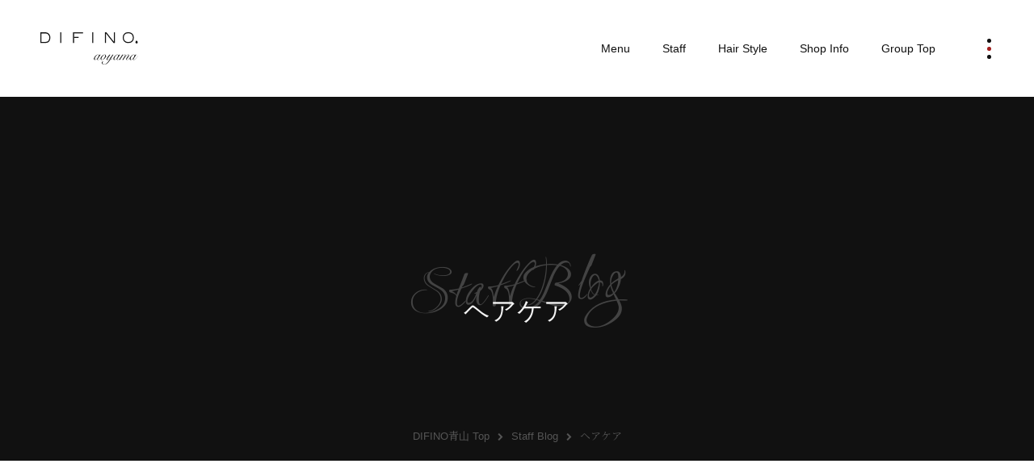

--- FILE ---
content_type: text/html; charset=UTF-8
request_url: http://difino.com/difino-aoyama-blog-cat/haircare/
body_size: 12608
content:
<!DOCTYPE html>
<html lang="ja">
	<head prefix="og: http://ogp.me/ns# fb: http://ogp.me/ns/fb# website: http://ogp.me/ns/website#">
<meta charset="UTF-8">
<meta name="format-detection" content="telephone=no,address=no,email=no">
<meta name="viewport" content="width=device-width,initial-scale=1.0,user-scalable=no">
<link rel="stylesheet" href="http://difino.com/wp-content/themes/difinotheme/style.css?1694339557">
<link href="https://maxcdn.bootstrapcdn.com/font-awesome/4.7.0/css/font-awesome.min.css" rel="stylesheet" integrity="sha384-wvfXpqpZZVQGK6TAh5PVlGOfQNHSoD2xbE+QkPxCAFlNEevoEH3Sl0sibVcOQVnN" crossorigin="anonymous">
<script defer src="https://use.fontawesome.com/releases/v5.0.6/js/all.js"></script>
<link href="https://fonts.googleapis.com/css?family=Noto+Serif+JP:400,700|Ruthie&display=swap" rel="stylesheet">
<script src='https://cdnjs.cloudflare.com/ajax/libs/jquery/2.2.4/jquery.min.js'></script>
<meta name='robots' content='index, follow, max-image-preview:large, max-snippet:-1, max-video-preview:-1' />

	<!-- This site is optimized with the Yoast SEO plugin v26.8 - https://yoast.com/product/yoast-seo-wordpress/ -->
	<title>ヘアケア アーカイブ - DIFINO公式ホームページ｜青山・表参道・赤坂の美容院</title>
	<link rel="canonical" href="https://difino.com/difino-aoyama-blog-cat/haircare/" />
	<link rel="next" href="https://difino.com/difino-aoyama-blog-cat/haircare/page/2/" />
	<meta property="og:locale" content="ja_JP" />
	<meta property="og:type" content="article" />
	<meta property="og:title" content="ヘアケア アーカイブ - DIFINO公式ホームページ｜青山・表参道・赤坂の美容院" />
	<meta property="og:url" content="https://difino.com/difino-aoyama-blog-cat/haircare/" />
	<meta property="og:site_name" content="DIFINO公式ホームページ｜青山・表参道・赤坂の美容院" />
	<script type="application/ld+json" class="yoast-schema-graph">{"@context":"https://schema.org","@graph":[{"@type":"CollectionPage","@id":"https://difino.com/difino-aoyama-blog-cat/haircare/","url":"https://difino.com/difino-aoyama-blog-cat/haircare/","name":"ヘアケア アーカイブ - DIFINO公式ホームページ｜青山・表参道・赤坂の美容院","isPartOf":{"@id":"http://difino.com/#website"},"primaryImageOfPage":{"@id":"https://difino.com/difino-aoyama-blog-cat/haircare/#primaryimage"},"image":{"@id":"https://difino.com/difino-aoyama-blog-cat/haircare/#primaryimage"},"thumbnailUrl":"http://difino.com/wp-content/uploads/2026/01/F8DBF475-F97A-491F-A4D8-F43D61C50C6F.jpeg","breadcrumb":{"@id":"https://difino.com/difino-aoyama-blog-cat/haircare/#breadcrumb"},"inLanguage":"ja"},{"@type":"ImageObject","inLanguage":"ja","@id":"https://difino.com/difino-aoyama-blog-cat/haircare/#primaryimage","url":"http://difino.com/wp-content/uploads/2026/01/F8DBF475-F97A-491F-A4D8-F43D61C50C6F.jpeg","contentUrl":"http://difino.com/wp-content/uploads/2026/01/F8DBF475-F97A-491F-A4D8-F43D61C50C6F.jpeg","width":1440,"height":1920},{"@type":"BreadcrumbList","@id":"https://difino.com/difino-aoyama-blog-cat/haircare/#breadcrumb","itemListElement":[{"@type":"ListItem","position":1,"name":"ホーム","item":"http://difino.com/"},{"@type":"ListItem","position":2,"name":"ヘアケア"}]},{"@type":"WebSite","@id":"http://difino.com/#website","url":"http://difino.com/","name":"DIFINO公式ホームページ｜青山・表参道・赤坂の美容院","description":"東京（青山・表参道・赤坂）にある美容院DIFINO（ディフィーノ）。お客様ひとりひとりの髪質・くせ・骨格に合わせて幅広いヘアスタイルに対応してくれる。中途採用スタッフ、フロント、受付募集中です。","potentialAction":[{"@type":"SearchAction","target":{"@type":"EntryPoint","urlTemplate":"http://difino.com/?s={search_term_string}"},"query-input":{"@type":"PropertyValueSpecification","valueRequired":true,"valueName":"search_term_string"}}],"inLanguage":"ja"}]}</script>
	<!-- / Yoast SEO plugin. -->


<script type="text/javascript" id="wpp-js" src="http://difino.com/wp-content/plugins/wordpress-popular-posts/assets/js/wpp.min.js?ver=7.3.6" data-sampling="0" data-sampling-rate="100" data-api-url="http://difino.com/wp-json/wordpress-popular-posts" data-post-id="0" data-token="0eb6141bf6" data-lang="0" data-debug="0"></script>
<link rel="alternate" type="application/rss+xml" title="DIFINO公式ホームページ｜青山・表参道・赤坂の美容院 &raquo; ヘアケア ブログカテゴリ のフィード" href="http://difino.com/difino-aoyama-blog-cat/haircare/feed/" />
		<!-- This site uses the Google Analytics by MonsterInsights plugin v9.11.1 - Using Analytics tracking - https://www.monsterinsights.com/ -->
		<!-- Note: MonsterInsights is not currently configured on this site. The site owner needs to authenticate with Google Analytics in the MonsterInsights settings panel. -->
					<!-- No tracking code set -->
				<!-- / Google Analytics by MonsterInsights -->
		<style id='wp-img-auto-sizes-contain-inline-css' type='text/css'>
img:is([sizes=auto i],[sizes^="auto," i]){contain-intrinsic-size:3000px 1500px}
/*# sourceURL=wp-img-auto-sizes-contain-inline-css */
</style>
<style id='wp-emoji-styles-inline-css' type='text/css'>

	img.wp-smiley, img.emoji {
		display: inline !important;
		border: none !important;
		box-shadow: none !important;
		height: 1em !important;
		width: 1em !important;
		margin: 0 0.07em !important;
		vertical-align: -0.1em !important;
		background: none !important;
		padding: 0 !important;
	}
/*# sourceURL=wp-emoji-styles-inline-css */
</style>
<style id='wp-block-library-inline-css' type='text/css'>
:root{--wp-block-synced-color:#7a00df;--wp-block-synced-color--rgb:122,0,223;--wp-bound-block-color:var(--wp-block-synced-color);--wp-editor-canvas-background:#ddd;--wp-admin-theme-color:#007cba;--wp-admin-theme-color--rgb:0,124,186;--wp-admin-theme-color-darker-10:#006ba1;--wp-admin-theme-color-darker-10--rgb:0,107,160.5;--wp-admin-theme-color-darker-20:#005a87;--wp-admin-theme-color-darker-20--rgb:0,90,135;--wp-admin-border-width-focus:2px}@media (min-resolution:192dpi){:root{--wp-admin-border-width-focus:1.5px}}.wp-element-button{cursor:pointer}:root .has-very-light-gray-background-color{background-color:#eee}:root .has-very-dark-gray-background-color{background-color:#313131}:root .has-very-light-gray-color{color:#eee}:root .has-very-dark-gray-color{color:#313131}:root .has-vivid-green-cyan-to-vivid-cyan-blue-gradient-background{background:linear-gradient(135deg,#00d084,#0693e3)}:root .has-purple-crush-gradient-background{background:linear-gradient(135deg,#34e2e4,#4721fb 50%,#ab1dfe)}:root .has-hazy-dawn-gradient-background{background:linear-gradient(135deg,#faaca8,#dad0ec)}:root .has-subdued-olive-gradient-background{background:linear-gradient(135deg,#fafae1,#67a671)}:root .has-atomic-cream-gradient-background{background:linear-gradient(135deg,#fdd79a,#004a59)}:root .has-nightshade-gradient-background{background:linear-gradient(135deg,#330968,#31cdcf)}:root .has-midnight-gradient-background{background:linear-gradient(135deg,#020381,#2874fc)}:root{--wp--preset--font-size--normal:16px;--wp--preset--font-size--huge:42px}.has-regular-font-size{font-size:1em}.has-larger-font-size{font-size:2.625em}.has-normal-font-size{font-size:var(--wp--preset--font-size--normal)}.has-huge-font-size{font-size:var(--wp--preset--font-size--huge)}.has-text-align-center{text-align:center}.has-text-align-left{text-align:left}.has-text-align-right{text-align:right}.has-fit-text{white-space:nowrap!important}#end-resizable-editor-section{display:none}.aligncenter{clear:both}.items-justified-left{justify-content:flex-start}.items-justified-center{justify-content:center}.items-justified-right{justify-content:flex-end}.items-justified-space-between{justify-content:space-between}.screen-reader-text{border:0;clip-path:inset(50%);height:1px;margin:-1px;overflow:hidden;padding:0;position:absolute;width:1px;word-wrap:normal!important}.screen-reader-text:focus{background-color:#ddd;clip-path:none;color:#444;display:block;font-size:1em;height:auto;left:5px;line-height:normal;padding:15px 23px 14px;text-decoration:none;top:5px;width:auto;z-index:100000}html :where(.has-border-color){border-style:solid}html :where([style*=border-top-color]){border-top-style:solid}html :where([style*=border-right-color]){border-right-style:solid}html :where([style*=border-bottom-color]){border-bottom-style:solid}html :where([style*=border-left-color]){border-left-style:solid}html :where([style*=border-width]){border-style:solid}html :where([style*=border-top-width]){border-top-style:solid}html :where([style*=border-right-width]){border-right-style:solid}html :where([style*=border-bottom-width]){border-bottom-style:solid}html :where([style*=border-left-width]){border-left-style:solid}html :where(img[class*=wp-image-]){height:auto;max-width:100%}:where(figure){margin:0 0 1em}html :where(.is-position-sticky){--wp-admin--admin-bar--position-offset:var(--wp-admin--admin-bar--height,0px)}@media screen and (max-width:600px){html :where(.is-position-sticky){--wp-admin--admin-bar--position-offset:0px}}

/*# sourceURL=wp-block-library-inline-css */
</style><style id='global-styles-inline-css' type='text/css'>
:root{--wp--preset--aspect-ratio--square: 1;--wp--preset--aspect-ratio--4-3: 4/3;--wp--preset--aspect-ratio--3-4: 3/4;--wp--preset--aspect-ratio--3-2: 3/2;--wp--preset--aspect-ratio--2-3: 2/3;--wp--preset--aspect-ratio--16-9: 16/9;--wp--preset--aspect-ratio--9-16: 9/16;--wp--preset--color--black: #000000;--wp--preset--color--cyan-bluish-gray: #abb8c3;--wp--preset--color--white: #ffffff;--wp--preset--color--pale-pink: #f78da7;--wp--preset--color--vivid-red: #cf2e2e;--wp--preset--color--luminous-vivid-orange: #ff6900;--wp--preset--color--luminous-vivid-amber: #fcb900;--wp--preset--color--light-green-cyan: #7bdcb5;--wp--preset--color--vivid-green-cyan: #00d084;--wp--preset--color--pale-cyan-blue: #8ed1fc;--wp--preset--color--vivid-cyan-blue: #0693e3;--wp--preset--color--vivid-purple: #9b51e0;--wp--preset--gradient--vivid-cyan-blue-to-vivid-purple: linear-gradient(135deg,rgb(6,147,227) 0%,rgb(155,81,224) 100%);--wp--preset--gradient--light-green-cyan-to-vivid-green-cyan: linear-gradient(135deg,rgb(122,220,180) 0%,rgb(0,208,130) 100%);--wp--preset--gradient--luminous-vivid-amber-to-luminous-vivid-orange: linear-gradient(135deg,rgb(252,185,0) 0%,rgb(255,105,0) 100%);--wp--preset--gradient--luminous-vivid-orange-to-vivid-red: linear-gradient(135deg,rgb(255,105,0) 0%,rgb(207,46,46) 100%);--wp--preset--gradient--very-light-gray-to-cyan-bluish-gray: linear-gradient(135deg,rgb(238,238,238) 0%,rgb(169,184,195) 100%);--wp--preset--gradient--cool-to-warm-spectrum: linear-gradient(135deg,rgb(74,234,220) 0%,rgb(151,120,209) 20%,rgb(207,42,186) 40%,rgb(238,44,130) 60%,rgb(251,105,98) 80%,rgb(254,248,76) 100%);--wp--preset--gradient--blush-light-purple: linear-gradient(135deg,rgb(255,206,236) 0%,rgb(152,150,240) 100%);--wp--preset--gradient--blush-bordeaux: linear-gradient(135deg,rgb(254,205,165) 0%,rgb(254,45,45) 50%,rgb(107,0,62) 100%);--wp--preset--gradient--luminous-dusk: linear-gradient(135deg,rgb(255,203,112) 0%,rgb(199,81,192) 50%,rgb(65,88,208) 100%);--wp--preset--gradient--pale-ocean: linear-gradient(135deg,rgb(255,245,203) 0%,rgb(182,227,212) 50%,rgb(51,167,181) 100%);--wp--preset--gradient--electric-grass: linear-gradient(135deg,rgb(202,248,128) 0%,rgb(113,206,126) 100%);--wp--preset--gradient--midnight: linear-gradient(135deg,rgb(2,3,129) 0%,rgb(40,116,252) 100%);--wp--preset--font-size--small: 13px;--wp--preset--font-size--medium: 20px;--wp--preset--font-size--large: 36px;--wp--preset--font-size--x-large: 42px;--wp--preset--spacing--20: 0.44rem;--wp--preset--spacing--30: 0.67rem;--wp--preset--spacing--40: 1rem;--wp--preset--spacing--50: 1.5rem;--wp--preset--spacing--60: 2.25rem;--wp--preset--spacing--70: 3.38rem;--wp--preset--spacing--80: 5.06rem;--wp--preset--shadow--natural: 6px 6px 9px rgba(0, 0, 0, 0.2);--wp--preset--shadow--deep: 12px 12px 50px rgba(0, 0, 0, 0.4);--wp--preset--shadow--sharp: 6px 6px 0px rgba(0, 0, 0, 0.2);--wp--preset--shadow--outlined: 6px 6px 0px -3px rgb(255, 255, 255), 6px 6px rgb(0, 0, 0);--wp--preset--shadow--crisp: 6px 6px 0px rgb(0, 0, 0);}:where(.is-layout-flex){gap: 0.5em;}:where(.is-layout-grid){gap: 0.5em;}body .is-layout-flex{display: flex;}.is-layout-flex{flex-wrap: wrap;align-items: center;}.is-layout-flex > :is(*, div){margin: 0;}body .is-layout-grid{display: grid;}.is-layout-grid > :is(*, div){margin: 0;}:where(.wp-block-columns.is-layout-flex){gap: 2em;}:where(.wp-block-columns.is-layout-grid){gap: 2em;}:where(.wp-block-post-template.is-layout-flex){gap: 1.25em;}:where(.wp-block-post-template.is-layout-grid){gap: 1.25em;}.has-black-color{color: var(--wp--preset--color--black) !important;}.has-cyan-bluish-gray-color{color: var(--wp--preset--color--cyan-bluish-gray) !important;}.has-white-color{color: var(--wp--preset--color--white) !important;}.has-pale-pink-color{color: var(--wp--preset--color--pale-pink) !important;}.has-vivid-red-color{color: var(--wp--preset--color--vivid-red) !important;}.has-luminous-vivid-orange-color{color: var(--wp--preset--color--luminous-vivid-orange) !important;}.has-luminous-vivid-amber-color{color: var(--wp--preset--color--luminous-vivid-amber) !important;}.has-light-green-cyan-color{color: var(--wp--preset--color--light-green-cyan) !important;}.has-vivid-green-cyan-color{color: var(--wp--preset--color--vivid-green-cyan) !important;}.has-pale-cyan-blue-color{color: var(--wp--preset--color--pale-cyan-blue) !important;}.has-vivid-cyan-blue-color{color: var(--wp--preset--color--vivid-cyan-blue) !important;}.has-vivid-purple-color{color: var(--wp--preset--color--vivid-purple) !important;}.has-black-background-color{background-color: var(--wp--preset--color--black) !important;}.has-cyan-bluish-gray-background-color{background-color: var(--wp--preset--color--cyan-bluish-gray) !important;}.has-white-background-color{background-color: var(--wp--preset--color--white) !important;}.has-pale-pink-background-color{background-color: var(--wp--preset--color--pale-pink) !important;}.has-vivid-red-background-color{background-color: var(--wp--preset--color--vivid-red) !important;}.has-luminous-vivid-orange-background-color{background-color: var(--wp--preset--color--luminous-vivid-orange) !important;}.has-luminous-vivid-amber-background-color{background-color: var(--wp--preset--color--luminous-vivid-amber) !important;}.has-light-green-cyan-background-color{background-color: var(--wp--preset--color--light-green-cyan) !important;}.has-vivid-green-cyan-background-color{background-color: var(--wp--preset--color--vivid-green-cyan) !important;}.has-pale-cyan-blue-background-color{background-color: var(--wp--preset--color--pale-cyan-blue) !important;}.has-vivid-cyan-blue-background-color{background-color: var(--wp--preset--color--vivid-cyan-blue) !important;}.has-vivid-purple-background-color{background-color: var(--wp--preset--color--vivid-purple) !important;}.has-black-border-color{border-color: var(--wp--preset--color--black) !important;}.has-cyan-bluish-gray-border-color{border-color: var(--wp--preset--color--cyan-bluish-gray) !important;}.has-white-border-color{border-color: var(--wp--preset--color--white) !important;}.has-pale-pink-border-color{border-color: var(--wp--preset--color--pale-pink) !important;}.has-vivid-red-border-color{border-color: var(--wp--preset--color--vivid-red) !important;}.has-luminous-vivid-orange-border-color{border-color: var(--wp--preset--color--luminous-vivid-orange) !important;}.has-luminous-vivid-amber-border-color{border-color: var(--wp--preset--color--luminous-vivid-amber) !important;}.has-light-green-cyan-border-color{border-color: var(--wp--preset--color--light-green-cyan) !important;}.has-vivid-green-cyan-border-color{border-color: var(--wp--preset--color--vivid-green-cyan) !important;}.has-pale-cyan-blue-border-color{border-color: var(--wp--preset--color--pale-cyan-blue) !important;}.has-vivid-cyan-blue-border-color{border-color: var(--wp--preset--color--vivid-cyan-blue) !important;}.has-vivid-purple-border-color{border-color: var(--wp--preset--color--vivid-purple) !important;}.has-vivid-cyan-blue-to-vivid-purple-gradient-background{background: var(--wp--preset--gradient--vivid-cyan-blue-to-vivid-purple) !important;}.has-light-green-cyan-to-vivid-green-cyan-gradient-background{background: var(--wp--preset--gradient--light-green-cyan-to-vivid-green-cyan) !important;}.has-luminous-vivid-amber-to-luminous-vivid-orange-gradient-background{background: var(--wp--preset--gradient--luminous-vivid-amber-to-luminous-vivid-orange) !important;}.has-luminous-vivid-orange-to-vivid-red-gradient-background{background: var(--wp--preset--gradient--luminous-vivid-orange-to-vivid-red) !important;}.has-very-light-gray-to-cyan-bluish-gray-gradient-background{background: var(--wp--preset--gradient--very-light-gray-to-cyan-bluish-gray) !important;}.has-cool-to-warm-spectrum-gradient-background{background: var(--wp--preset--gradient--cool-to-warm-spectrum) !important;}.has-blush-light-purple-gradient-background{background: var(--wp--preset--gradient--blush-light-purple) !important;}.has-blush-bordeaux-gradient-background{background: var(--wp--preset--gradient--blush-bordeaux) !important;}.has-luminous-dusk-gradient-background{background: var(--wp--preset--gradient--luminous-dusk) !important;}.has-pale-ocean-gradient-background{background: var(--wp--preset--gradient--pale-ocean) !important;}.has-electric-grass-gradient-background{background: var(--wp--preset--gradient--electric-grass) !important;}.has-midnight-gradient-background{background: var(--wp--preset--gradient--midnight) !important;}.has-small-font-size{font-size: var(--wp--preset--font-size--small) !important;}.has-medium-font-size{font-size: var(--wp--preset--font-size--medium) !important;}.has-large-font-size{font-size: var(--wp--preset--font-size--large) !important;}.has-x-large-font-size{font-size: var(--wp--preset--font-size--x-large) !important;}
/*# sourceURL=global-styles-inline-css */
</style>

<style id='classic-theme-styles-inline-css' type='text/css'>
/*! This file is auto-generated */
.wp-block-button__link{color:#fff;background-color:#32373c;border-radius:9999px;box-shadow:none;text-decoration:none;padding:calc(.667em + 2px) calc(1.333em + 2px);font-size:1.125em}.wp-block-file__button{background:#32373c;color:#fff;text-decoration:none}
/*# sourceURL=/wp-includes/css/classic-themes.min.css */
</style>
<link rel='stylesheet' id='contact-form-7-css' href='http://difino.com/wp-content/plugins/contact-form-7/includes/css/styles.css' type='text/css' media='all' />
<link rel='stylesheet' id='easingslider-css' href='http://difino.com/wp-content/plugins/easing-slider/assets/css/public.min.css' type='text/css' media='all' />
<link rel='stylesheet' id='wordpress-popular-posts-css-css' href='http://difino.com/wp-content/plugins/wordpress-popular-posts/assets/css/wpp.css' type='text/css' media='all' />
<script type="text/javascript" src="http://difino.com/wp-includes/js/jquery/jquery.min.js" id="jquery-core-js"></script>
<script type="text/javascript" src="http://difino.com/wp-includes/js/jquery/jquery-migrate.min.js" id="jquery-migrate-js"></script>
<script type="text/javascript" src="http://difino.com/wp-content/plugins/easing-slider/assets/js/public.min.js" id="easingslider-js"></script>
<link rel="https://api.w.org/" href="http://difino.com/wp-json/" />            <style id="wpp-loading-animation-styles">@-webkit-keyframes bgslide{from{background-position-x:0}to{background-position-x:-200%}}@keyframes bgslide{from{background-position-x:0}to{background-position-x:-200%}}.wpp-widget-block-placeholder,.wpp-shortcode-placeholder{margin:0 auto;width:60px;height:3px;background:#dd3737;background:linear-gradient(90deg,#dd3737 0%,#571313 10%,#dd3737 100%);background-size:200% auto;border-radius:3px;-webkit-animation:bgslide 1s infinite linear;animation:bgslide 1s infinite linear}</style>
            <link rel="icon" href="http://difino.com/wp-content/uploads/2018/02/cropped-DIFINOGROUP_logo-32x32.jpg" sizes="32x32" />
<link rel="icon" href="http://difino.com/wp-content/uploads/2018/02/cropped-DIFINOGROUP_logo-192x192.jpg" sizes="192x192" />
<link rel="apple-touch-icon" href="http://difino.com/wp-content/uploads/2018/02/cropped-DIFINOGROUP_logo-180x180.jpg" />
<meta name="msapplication-TileImage" content="http://difino.com/wp-content/uploads/2018/02/cropped-DIFINOGROUP_logo-270x270.jpg" />
</head>
<div class="pageopen"><div class="pageopen-wrap"><img src="http://difino.com/wp-content/themes/difinotheme/images/gp-top-logo.svg" alt=""></div></div>
<body>

<header id="header" class="page-header">
	<div class="header-section">
		  <p class="logo"><a href="http://difino.com/difino-aoyama"><img src="http://difino.com/wp-content/themes/difinotheme/images/logo-aoyama.svg" alt="DIFINO青山"></a></p>
	
	<ul class="header-nav">
		<li class="item"><a href="http://difino.com/difino-aoyama-menu/">Menu</a></li>
		<li class="item"><a href="http://difino.com/difino-aoyama-staff">Staff</a></li>
		<li class="item"><a href="http://difino.com/difino-aoyama-catalog/">Hair Style</a></li>
		<li class="item"><a href="http://difino.com/difino-aoyama-map/">Shop Info</a></li>
		<!-- <li class="item"><a href="http://difino.com/difino-aoyama-blog/">Blog</a></li> -->
		<li class="item"><a href="http://difino.com/">Group Top</a></li>
		<li class="shop-header-reserve">
			<a href="https://appt.salondenet.jp/difino/" target="_blank" rel="noopener noreferrer">ネットご予約</a>
		<li>
			<div class="menu-btn">
				<button type="button" class="clear-btn" aria-controls="global-nav" aria-expanded="false"><span class="line"></span></button>
			</div>
		</li>
	</ul>

	<nav class="fullnav">
		<div class="fullnav-shop">
			<figure><img src="http://difino.com/wp-content/uploads/2020/03/nav-bg.png" alt=""></figure>

			<div class="fullnav-shop-section">
				<div class="fullnav-section">
					<p class="fullnav-subtitle">青山・表参道の美容院</p>
					<h2 class="fullnav-title"><img src="http://difino.com/wp-content/themes/difinotheme/images/logo-aoyama-w.svg" alt="DIFINO青山"></h2>

					<ul class="fullnav-shop-navlist">
						<li><a href="http://difino.com/difino-aoyama">Top</a></li>
						<li><a href="http://difino.com/difino-aoyama-menu/">Menu</a></li>
						<li><a href="http://difino.com/difino-aoyama-staff">Staff</a></li>
						<li><a href="http://difino.com/difino-aoyama-catalog/">Hair Style</a></li>
						<li><a href="http://difino.com/difino-aoyama-map/">Shop Info</a></li>
						<!-- <li><a href="http://difino.com/difino-aoyama-blog/">Blog</a></li> -->
					</ul>

					<ul class="fullnav-shop-sns-wrap">
						<li><a href="https://instagram.com/difinoaoyama/" target="_blank" rel="noopener noreferrer"><i class="fab fa-instagram"></i></a></li>
						<li><a href="https://twitter.com/difinoaoyama" target="_blank" rel="noopener noreferrer"><i class="fab fa-twitter"></i></a></li>
						<li><a href="https://www.facebook.com/difinoaoyama" target="_blank" rel="noopener noreferrer"><i class="fab fa-facebook-f"></i></a></li>
					</ul><!-- .fullnav-sns-wrap -->

					<div class="fullnav-shop-reserve-wrap">
						<div class="tel">
							<p>お電話でのご予約</p>
							<p class="main"><a href="tel:03-5468-3361">03-5468-3361</a></p>
							<p class="sub">営業時間内に対応可</p>
						</div><!-- .tel -->

						<div class="web">
							<a href="https://appt.salondenet.jp/difino/" target="_blank" rel="noopener noreferrer">
								<p>ネットからのご予約</p>
								<p class="main">ネット予約ページへ</p>
								<p class="sub">24h OK</p>
							</a>
						</div><!-- .web -->
					</div><!-- .fullnav-reserve-wrap -->

					<div class="to-othershop">
						<a href="http://difino.com/difino-akasaka/">DIFINO<span>akasaka店舗TOP</span></a>
						<a href="http://difino.com/">Group Top</a>
					</div>

					<ul class="fullnav-shop-gpnav">
						<li><a href="http://difino.com/info">Information</a></li>
						<li><a href="http://difino.com/about-rcut">What's Rcut</a></li>
						<li><a href="http://difino.com/trend">DIFINO Collection</a></li>
						<li><a href="http://difino.com/salon-image">Salon Image</a></li>
						<li><a href="http://difino.com/contact">Contact</a></li>
						<li><a href="http://difino.com/recruit">Recruit</a></li>
					</ul>
				</div><!-- .fullnav-section -->
			</div><!-- .fullnav-shop-section -->
		</div><!-- .fullnav-contents -->
	</nav><!-- .fullnav -->
</div><!-- .header-section -->


	<div class="page-header-contents">
		<h1 class="text-scroll" data-title="StaffBlog">ヘアケア</h1>

		<ol class="breadcrumb" itemscope itemtype="http://schema.org/BreadcrumbList">
			<li itemscope itemprop="itemListElement" itemtype="http://schema.org/ListItem"><a itemprop="item" href="http://difino.com/difino-aoyama/"><span itemprop="name">DIFINO青山 Top</span></a><meta itemprop="position" content="1"></li>
			<li itemscope itemprop="itemListElement" itemtype="http://schema.org/ListItem"><a itemprop="item" href="http://difino.com/difino-aoyama-blog/"><span itemprop="name">Staff Blog</span></a><meta itemprop="position" content="2"></li>
			<li itemscope itemprop="itemListElement" itemtype="http://schema.org/ListItem"><span itemprop="name">ヘアケア</span><meta itemprop="position" content="3"></li>
		</ol>
	</div><!-- .page-header-contents -->
</header>

<div id="container" class="page-wrap">
	<div id="contents" class="section-area">
		<div class="archive-section">
			<div class="blog-archive">
													<article class="item scroll archive-scroll">
						<a href="http://difino.com/difino-aoyama-blog/difino-blog-55732/">
							<figure>
								<img src="http://difino.com/wp-content/uploads/2026/01/F8DBF475-F97A-491F-A4D8-F43D61C50C6F.jpeg" alt="冬のパサつきから潤い髪へ">
								<figcaption>
									<div class="staff">
										<p class="shopname">DIFINO<span>aoyama</span></p>
										<p class="staffname">織田 真季石川 野乃花</p>
									</div><!-- .staff -->
								</figcaption>
							</figure>
							<div class="title-box">
								<div class="text">
									<time>2026.1.24</time>
									<h2>冬のパサつきから潤い髪へ</h2>
								</div>
							</div><!-- .title-box -->
						</a>
					</article>
									<article class="item scroll archive-scroll">
						<a href="http://difino.com/difino-aoyama-blog/difino-blog-55613/">
							<figure>
								<img src="http://difino.com/wp-content/uploads/2026/01/IMG_7086.jpeg" alt="明けましておめでとうございます&#x1f603;">
								<figcaption>
									<div class="staff">
										<p class="shopname">DIFINO<span>aoyama</span></p>
										<p class="staffname">佐野 行俊</p>
									</div><!-- .staff -->
								</figcaption>
							</figure>
							<div class="title-box">
								<div class="text">
									<time>2026.1.7</time>
									<h2>明けましておめでとうございます&#x1f603;</h2>
								</div>
							</div><!-- .title-box -->
						</a>
					</article>
									<article class="item scroll archive-scroll">
						<a href="http://difino.com/difino-aoyama-blog/difino-blog-55677/">
							<figure>
								<img src="http://difino.com/wp-content/uploads/2026/01/7396262D-0B57-43B8-9A2B-74B3F38D6479.jpeg" alt="巻ける縮毛矯正とふんわりレイヤー">
								<figcaption>
									<div class="staff">
										<p class="shopname">DIFINO<span>aoyama</span></p>
										<p class="staffname">織田 真季</p>
									</div><!-- .staff -->
								</figcaption>
							</figure>
							<div class="title-box">
								<div class="text">
									<time>2025.12.29</time>
									<h2>巻ける縮毛矯正とふんわりレイヤー</h2>
								</div>
							</div><!-- .title-box -->
						</a>
					</article>
									<article class="item scroll archive-scroll">
						<a href="http://difino.com/difino-aoyama-blog/difino-blog-55566/">
							<figure>
								<img src="http://difino.com/wp-content/uploads/2025/12/IMG_7038.jpeg" alt="柔らかい前下がりボブ">
								<figcaption>
									<div class="staff">
										<p class="shopname">DIFINO<span>aoyama</span></p>
										<p class="staffname">佐野 行俊</p>
									</div><!-- .staff -->
								</figcaption>
							</figure>
							<div class="title-box">
								<div class="text">
									<time>2025.12.24</time>
									<h2>柔らかい前下がりボブ</h2>
								</div>
							</div><!-- .title-box -->
						</a>
					</article>
									<article class="item scroll archive-scroll">
						<a href="http://difino.com/difino-aoyama-blog/difino-blog-55672/">
							<figure>
								<img src="http://difino.com/wp-content/uploads/2026/01/3EE48BAC-3918-475E-BEDC-F9F89A231667.jpeg" alt="冬のパサつきから潤い髪へ">
								<figcaption>
									<div class="staff">
										<p class="shopname">DIFINO<span>aoyama</span></p>
										<p class="staffname">織田 真季</p>
									</div><!-- .staff -->
								</figcaption>
							</figure>
							<div class="title-box">
								<div class="text">
									<time>2025.12.13</time>
									<h2>冬のパサつきから潤い髪へ</h2>
								</div>
							</div><!-- .title-box -->
						</a>
					</article>
									<article class="item scroll archive-scroll">
						<a href="http://difino.com/difino-aoyama-blog/difino-blog-55484/">
							<figure>
								<img src="http://difino.com/wp-content/uploads/2025/12/IMG_6987.jpeg" alt="大人のストレートパーマ">
								<figcaption>
									<div class="staff">
										<p class="shopname">DIFINO<span>aoyama</span></p>
										<p class="staffname">佐野 行俊</p>
									</div><!-- .staff -->
								</figcaption>
							</figure>
							<div class="title-box">
								<div class="text">
									<time>2025.12.10</time>
									<h2>大人のストレートパーマ</h2>
								</div>
							</div><!-- .title-box -->
						</a>
					</article>
									<article class="item scroll archive-scroll">
						<a href="http://difino.com/difino-aoyama-blog/difino-blog-55424/">
							<figure>
								<img src="http://difino.com/wp-content/uploads/2025/11/A8D24034-0927-4422-A5B1-95063A6C9B23.jpeg" alt="巻ける縮毛矯正の美髪更新周期とは？">
								<figcaption>
									<div class="staff">
										<p class="shopname">DIFINO<span>aoyama</span></p>
										<p class="staffname">織田 真季</p>
									</div><!-- .staff -->
								</figcaption>
							</figure>
							<div class="title-box">
								<div class="text">
									<time>2025.11.29</time>
									<h2>巻ける縮毛矯正の美髪更新周期とは？</h2>
								</div>
							</div><!-- .title-box -->
						</a>
					</article>
									<article class="item scroll archive-scroll">
						<a href="http://difino.com/difino-aoyama-blog/difino-blog-55418/">
							<figure>
								<img src="http://difino.com/wp-content/uploads/2025/11/IMG_8370.jpeg" alt="新しいトリートメント">
								<figcaption>
									<div class="staff">
										<p class="shopname">DIFINO<span>aoyama</span></p>
										<p class="staffname">山岡 紀子</p>
									</div><!-- .staff -->
								</figcaption>
							</figure>
							<div class="title-box">
								<div class="text">
									<time>2025.11.17</time>
									<h2>新しいトリートメント</h2>
								</div>
							</div><!-- .title-box -->
						</a>
					</article>
											</div><!-- .blog-archive -->

			<div class="pagenation">
<ul>
<li class="active">1</li>
<li><a href='http://difino.com/difino-aoyama-blog-cat/haircare/page/2/'><span>2</span></a></li>
<li><a href='http://difino.com/difino-aoyama-blog-cat/haircare/page/3/'><span>3</span></a></li>
<li><a href='http://difino.com/difino-aoyama-blog-cat/haircare/page/4/'><span>4</span></a></li>
<li><a href='http://difino.com/difino-aoyama-blog-cat/haircare/page/5/'><span>5</span></a></li>
<li class="next"><a href="http://difino.com/difino-aoyama-blog-cat/haircare/page/2/"><span>次へ</span></a></li>
</ul>
</div>
		</div><!-- .section -->

		<aside class="blog-footerlist">
			<div class="item wrap">
				<h4 class="blog-footer-title" data-title="Auther">Auther</h4>

				<ul>
											<li><a href="http://difino.com/difino-aoyama-blog-author/%e6%9e%97-%e6%98%9f%e9%82%a3"><span class="title">林 星那<span class="num">1</span></span></a></li>
											<li><a href="http://difino.com/difino-aoyama-blog-author/%e9%ab%99%e7%a7%91-%e4%ba%ac%e5%a5%88"><span class="title">髙科 京奈<span class="num">8</span></span></a></li>
											<li><a href="http://difino.com/difino-aoyama-blog-author/%e6%af%9b%e5%88%a9-%e6%8b%93%e5%a4%a2"><span class="title">毛利 拓夢<span class="num">5</span></span></a></li>
											<li><a href="http://difino.com/difino-aoyama-blog-author/oda"><span class="title">織田 真季<span class="num">111</span></span></a></li>
											<li><a href="http://difino.com/difino-aoyama-blog-author/kaneko"><span class="title">金子 真聖<span class="num">58</span></span></a></li>
											<li><a href="http://difino.com/difino-aoyama-blog-author/tanaka"><span class="title">田中 麗<span class="num">72</span></span></a></li>
											<li><a href="http://difino.com/difino-aoyama-blog-author/endo"><span class="title">遠藤 玲奈<span class="num">26</span></span></a></li>
											<li><a href="http://difino.com/difino-aoyama-blog-author/shionome"><span class="title">塩野目 綾香<span class="num">50</span></span></a></li>
											<li><a href="http://difino.com/difino-aoyama-blog-author/%e8%bf%91%e8%97%a4-%e7%90%86%e5%ad%90"><span class="title">近藤 理子<span class="num">38</span></span></a></li>
											<li><a href="http://difino.com/difino-aoyama-blog-author/%e7%9f%b3%e5%b7%9d-%e9%87%8e%e4%b9%83%e8%8a%b1"><span class="title">石川 野乃花<span class="num">36</span></span></a></li>
											<li><a href="http://difino.com/difino-aoyama-blog-author/dobashi"><span class="title">土橋 勇人<span class="num">135</span></span></a></li>
											<li><a href="http://difino.com/difino-aoyama-blog-author/sano"><span class="title">佐野 行俊<span class="num">316</span></span></a></li>
											<li><a href="http://difino.com/difino-aoyama-blog-author/yamaoka"><span class="title">山岡 紀子<span class="num">257</span></span></a></li>
											<li><a href="http://difino.com/difino-aoyama-blog-author/yamakuchi"><span class="title">山口祐亮<span class="num">282</span></span></a></li>
											<li><a href="http://difino.com/difino-aoyama-blog-author/takenoue"><span class="title">竹ノ上 剛貴<span class="num">248</span></span></a></li>
											<li><a href="http://difino.com/difino-aoyama-blog-author/muroi"><span class="title">室井 千里<span class="num">214</span></span></a></li>
											<li><a href="http://difino.com/difino-aoyama-blog-author/sakurada"><span class="title">櫻田 涼<span class="num">129</span></span></a></li>
											<li><a href="http://difino.com/difino-aoyama-blog-author/ikenaga"><span class="title">池永 裕子<span class="num">255</span></span></a></li>
											<li><a href="http://difino.com/difino-aoyama-blog-author/difino-aoyama"><span class="title">DIFINO aoyama<span class="num">1</span></span></a></li>
									</ul>
			</div><!-- .item -->

			<div class="item wrap">
				<h4 class="blog-footer-title" data-title="Category">Category</h4>

				<ul>
											<li><a href="http://difino.com/difino-aoyama-blog-cat/area-information"><span class="title">DIFINO周辺情報<span class="num">42</span></span></a></li>
											<li><a href="http://difino.com/difino-aoyama-blog-cat/salon-info"><span class="title">お店のこと<span class="num">1407</span></span></a></li>
											<li><a href="http://difino.com/difino-aoyama-blog-cat/private"><span class="title">プライベートのこと<span class="num">373</span></span></a></li>
											<li><a href="http://difino.com/difino-aoyama-blog-cat/hairstyle"><span class="title">ヘアスタイル<span class="num">1289</span></span></a></li>
											<li><a href="http://difino.com/difino-aoyama-blog-cat/haircare"><span class="title">ヘアケア<span class="num">506</span></span></a></li>
											<li><a href="http://difino.com/difino-aoyama-blog-cat/guest-info"><span class="title">お客様<span class="num">143</span></span></a></li>
									</ul>
			</div><!-- .item -->
		</aside>

		<ol class="footer-breadcrumb" itemscope itemtype="http://schema.org/BreadcrumbList">
			<li itemscope itemprop="itemListElement" itemtype="http://schema.org/ListItem"><a itemprop="item" href="http://difino.com/difino-aoyama/"><span itemprop="name">DIFINO青山 Top</span></a><meta itemprop="position" content="1"></li>
			<li itemscope itemprop="itemListElement" itemtype="http://schema.org/ListItem"><a itemprop="item" href="http://difino.com/difino-aoyama-blog/"><span itemprop="name">Staff Blog</span></a><meta itemprop="position" content="2"></li>
			<li itemscope itemprop="itemListElement" itemtype="http://schema.org/ListItem"><span itemprop="name">ヘアケア</span><meta itemprop="position" content="3"></li>
		</ol>
	</div><!-- #contents -->
</div><!-- #container -->

<footer id="footer">
	<div class="footer-reserved">
		<h4 class="footer-reserved-title" data-title="Reserve">Reserve</h4>
		<div class="footer-reserved-wrap">
			<div class="tel">
				<p class="footer-reserved-subtitle">お電話でのご予約</p>
				<p class="main"><a href="tel:03-5468-3361">03-5468-3361</a></p>
				<p class="sub">営業時間内に対応可</p>
			</div><!-- .tel -->

			<div class="web">
				<a href="https://appt.salondenet.jp/difino/" target="_blank" rel="noopener noreferrer">
					<p class="footer-reserved-subtitle">ネットからのご予約</p>
					<p class="main">ネット予約</p>
					<p class="sub">24h OK</p>
				</a>
			</div><!-- .web -->
		</div><!-- .footer-reserved-wrap -->
	</div><!-- .footer-reserved -->

	<div class="footer-bg">
		<div class="footer-shop">
			<div class="footer-section">
				<div class="footer-titlearea">
					<p class="footer-subtitle">青山・表参道の美容院</p>
					<h4 class="footer-title"><img src="http://difino.com/wp-content/themes/difinotheme/images/logo-aoyama-w.svg" alt="DIFINO青山"></h4>

					<p class="meta">
						東京都港区南青山5-4-41グラッセリア青山2階<br>
						定休日 火曜・第3水曜
					</p>
				</div><!-- .footer-titlearea -->

				<ul class="footer-shop-navlist">
					<li><a href="http://difino.com/difino-aoyama-menu/">Menu</a></li>
					<li><a href="http://difino.com/difino-aoyama-staff">Staff</a></li>
					<li><a href="http://difino.com/difino-aoyama-catalog/">Hair Style</a></li>
					<li><a href="http://difino.com/difino-aoyama-map/">Shop Info</a></li>
					<!-- <li><a href="http://difino.com/difino-aoyama-blog/">Blog</a></li> -->
				</ul>

				<ul class="footer-sns-wrap">
					<li><a href="https://instagram.com/difinoaoyama/" target="_blank" rel="noopener noreferrer"><i class="fab fa-instagram"></i></a></li>
					<li><a href="https://twitter.com/difinoaoyama" target="_blank" rel="noopener noreferrer"><img src="http://difino.com/wp-content/themes/difinotheme/images/x-twitter.svg" alt="Twitterアイコン"></a></li>
					<li><a href="https://www.facebook.com/difinoaoyama" target="_blank" rel="noopener noreferrer"><i class="fab fa-facebook-f"></i></a></li>
				</ul><!-- .footer-sns-wrap -->

				<ul class="footer-nav">
					<li><a href="http://difino.com/">Group Top</a></li>
					<li><a href="http://difino.com/info">Information</a></li>
					<li><a href="http://difino.com/about-rcut">What's Rcut</a></li>
					<li><a href="http://difino.com/trend">DIFINO Collection</a></li>
					<li><a href="http://difino.com/salon-image">Salon Image</a></li>
					<li><a href="http://difino.com/contact">Contact</a></li>
					<li><a href="http://difino.com/recruit">Recruit</a></li>
				</ul>

				<p class="copyright"><small>© DIFINO All Rights Reserved.</small></p>
			</div><!-- .footer-section -->
		</div><!-- .footer-shop -->
	</div><!-- .footer-bg -->
</footer>
<script type="speculationrules">
{"prefetch":[{"source":"document","where":{"and":[{"href_matches":"/*"},{"not":{"href_matches":["/wp-*.php","/wp-admin/*","/wp-content/uploads/*","/wp-content/*","/wp-content/plugins/*","/wp-content/themes/difinotheme/*","/*\\?(.+)"]}},{"not":{"selector_matches":"a[rel~=\"nofollow\"]"}},{"not":{"selector_matches":".no-prefetch, .no-prefetch a"}}]},"eagerness":"conservative"}]}
</script>
<!-- User Heat Tag -->
<script type="text/javascript">
(function(add, cla){window['UserHeatTag']=cla;window[cla]=window[cla]||function(){(window[cla].q=window[cla].q||[]).push(arguments)},window[cla].l=1*new Date();var ul=document.createElement('script');var tag = document.getElementsByTagName('script')[0];ul.async=1;ul.src=add;tag.parentNode.insertBefore(ul,tag);})('//uh.nakanohito.jp/uhj2/uh.js', '_uhtracker');_uhtracker({id:'uh0lr1flo2'});
</script>
<!-- End User Heat Tag --><script type="text/javascript" src="http://difino.com/wp-includes/js/dist/hooks.min.js" id="wp-hooks-js"></script>
<script type="text/javascript" src="http://difino.com/wp-includes/js/dist/i18n.min.js" id="wp-i18n-js"></script>
<script type="text/javascript" id="wp-i18n-js-after">
/* <![CDATA[ */
wp.i18n.setLocaleData( { 'text direction\u0004ltr': [ 'ltr' ] } );
//# sourceURL=wp-i18n-js-after
/* ]]> */
</script>
<script type="text/javascript" src="http://difino.com/wp-content/plugins/contact-form-7/includes/swv/js/index.js" id="swv-js"></script>
<script type="text/javascript" id="contact-form-7-js-translations">
/* <![CDATA[ */
( function( domain, translations ) {
	var localeData = translations.locale_data[ domain ] || translations.locale_data.messages;
	localeData[""].domain = domain;
	wp.i18n.setLocaleData( localeData, domain );
} )( "contact-form-7", {"translation-revision-date":"2025-11-30 08:12:23+0000","generator":"GlotPress\/4.0.3","domain":"messages","locale_data":{"messages":{"":{"domain":"messages","plural-forms":"nplurals=1; plural=0;","lang":"ja_JP"},"This contact form is placed in the wrong place.":["\u3053\u306e\u30b3\u30f3\u30bf\u30af\u30c8\u30d5\u30a9\u30fc\u30e0\u306f\u9593\u9055\u3063\u305f\u4f4d\u7f6e\u306b\u7f6e\u304b\u308c\u3066\u3044\u307e\u3059\u3002"],"Error:":["\u30a8\u30e9\u30fc:"]}},"comment":{"reference":"includes\/js\/index.js"}} );
//# sourceURL=contact-form-7-js-translations
/* ]]> */
</script>
<script type="text/javascript" id="contact-form-7-js-before">
/* <![CDATA[ */
var wpcf7 = {
    "api": {
        "root": "http:\/\/difino.com\/wp-json\/",
        "namespace": "contact-form-7\/v1"
    },
    "cached": 1
};
//# sourceURL=contact-form-7-js-before
/* ]]> */
</script>
<script type="text/javascript" src="http://difino.com/wp-content/plugins/contact-form-7/includes/js/index.js" id="contact-form-7-js"></script>
<script id="wp-emoji-settings" type="application/json">
{"baseUrl":"https://s.w.org/images/core/emoji/17.0.2/72x72/","ext":".png","svgUrl":"https://s.w.org/images/core/emoji/17.0.2/svg/","svgExt":".svg","source":{"concatemoji":"http://difino.com/wp-includes/js/wp-emoji-release.min.js"}}
</script>
<script type="module">
/* <![CDATA[ */
/*! This file is auto-generated */
const a=JSON.parse(document.getElementById("wp-emoji-settings").textContent),o=(window._wpemojiSettings=a,"wpEmojiSettingsSupports"),s=["flag","emoji"];function i(e){try{var t={supportTests:e,timestamp:(new Date).valueOf()};sessionStorage.setItem(o,JSON.stringify(t))}catch(e){}}function c(e,t,n){e.clearRect(0,0,e.canvas.width,e.canvas.height),e.fillText(t,0,0);t=new Uint32Array(e.getImageData(0,0,e.canvas.width,e.canvas.height).data);e.clearRect(0,0,e.canvas.width,e.canvas.height),e.fillText(n,0,0);const a=new Uint32Array(e.getImageData(0,0,e.canvas.width,e.canvas.height).data);return t.every((e,t)=>e===a[t])}function p(e,t){e.clearRect(0,0,e.canvas.width,e.canvas.height),e.fillText(t,0,0);var n=e.getImageData(16,16,1,1);for(let e=0;e<n.data.length;e++)if(0!==n.data[e])return!1;return!0}function u(e,t,n,a){switch(t){case"flag":return n(e,"\ud83c\udff3\ufe0f\u200d\u26a7\ufe0f","\ud83c\udff3\ufe0f\u200b\u26a7\ufe0f")?!1:!n(e,"\ud83c\udde8\ud83c\uddf6","\ud83c\udde8\u200b\ud83c\uddf6")&&!n(e,"\ud83c\udff4\udb40\udc67\udb40\udc62\udb40\udc65\udb40\udc6e\udb40\udc67\udb40\udc7f","\ud83c\udff4\u200b\udb40\udc67\u200b\udb40\udc62\u200b\udb40\udc65\u200b\udb40\udc6e\u200b\udb40\udc67\u200b\udb40\udc7f");case"emoji":return!a(e,"\ud83e\u1fac8")}return!1}function f(e,t,n,a){let r;const o=(r="undefined"!=typeof WorkerGlobalScope&&self instanceof WorkerGlobalScope?new OffscreenCanvas(300,150):document.createElement("canvas")).getContext("2d",{willReadFrequently:!0}),s=(o.textBaseline="top",o.font="600 32px Arial",{});return e.forEach(e=>{s[e]=t(o,e,n,a)}),s}function r(e){var t=document.createElement("script");t.src=e,t.defer=!0,document.head.appendChild(t)}a.supports={everything:!0,everythingExceptFlag:!0},new Promise(t=>{let n=function(){try{var e=JSON.parse(sessionStorage.getItem(o));if("object"==typeof e&&"number"==typeof e.timestamp&&(new Date).valueOf()<e.timestamp+604800&&"object"==typeof e.supportTests)return e.supportTests}catch(e){}return null}();if(!n){if("undefined"!=typeof Worker&&"undefined"!=typeof OffscreenCanvas&&"undefined"!=typeof URL&&URL.createObjectURL&&"undefined"!=typeof Blob)try{var e="postMessage("+f.toString()+"("+[JSON.stringify(s),u.toString(),c.toString(),p.toString()].join(",")+"));",a=new Blob([e],{type:"text/javascript"});const r=new Worker(URL.createObjectURL(a),{name:"wpTestEmojiSupports"});return void(r.onmessage=e=>{i(n=e.data),r.terminate(),t(n)})}catch(e){}i(n=f(s,u,c,p))}t(n)}).then(e=>{for(const n in e)a.supports[n]=e[n],a.supports.everything=a.supports.everything&&a.supports[n],"flag"!==n&&(a.supports.everythingExceptFlag=a.supports.everythingExceptFlag&&a.supports[n]);var t;a.supports.everythingExceptFlag=a.supports.everythingExceptFlag&&!a.supports.flag,a.supports.everything||((t=a.source||{}).concatemoji?r(t.concatemoji):t.wpemoji&&t.twemoji&&(r(t.twemoji),r(t.wpemoji)))});
//# sourceURL=http://difino.com/wp-includes/js/wp-emoji-loader.min.js
/* ]]> */
</script>
<script src="http://difino.com/wp-content/themes/difinotheme/js/slick.min.js"></script>
<script src="http://difino.com/wp-content/themes/difinotheme/js/hstyle.js"></script>
<script src="http://difino.com/wp-content/themes/difinotheme/js/common.js"></script>
</body>
</html>

<!--
Performance optimized by W3 Total Cache. Learn more: https://www.boldgrid.com/w3-total-cache/?utm_source=w3tc&utm_medium=footer_comment&utm_campaign=free_plugin

Disk: Enhanced  を使用したページ キャッシュ
Disk を使用してデータベースキャッシュ

Served from: difino.com @ 2026-01-25 04:02:41 by W3 Total Cache
-->

--- FILE ---
content_type: text/css
request_url: http://difino.com/wp-content/themes/difinotheme/style.css?1694339557
body_size: 20149
content:
/*
Theme Name: DIFINO theme vol.2
Theme URI: http://difino.com/
Author: Bruno masa kobayashi
Author URI: https://web-bruno.com
Version: 2.01
*/

/*######################################################################

		Reset CSS

************************************************************************/

/*
html5doctor.com Reset Stylesheet
v1.4.1
2010-03-01
Author: Richard Clark - http://richclarkdesign.com
*/

html, body, div, span, object, iframe,
h1, h2, h3, h4, h5, h6, p, blockquote, pre,
abbr, address, cite, code,
del, dfn, em, img, ins, kbd, q, samp,
small, strong, sub, sup, var,
b, i,
dl, dt, dd, ol, ul, li,
fieldset, form, label, legend,
table, caption, tbody, tfoot, thead, tr, th, td,
article, aside, canvas, details, figcaption, figure,
footer, header, hgroup, menu, nav, section, summary,
time, mark, audio, video {
	margin:0;
	padding:0;
	border:0;
	outline:0;
	font-size:100%;
	vertical-align:baseline;
	background:transparent;
	list-style:none;
}

ol{
	margin:0;
	padding:0;
	border:0;
	outline:0;
	font-size:100%;
	vertical-align:baseline;
	background:transparent;
}

body {
	line-height:1;
}

article,aside,canvas,details,figcaption,figure,
footer,header,hgroup,menu,nav,section,summary {
	display:block;
}

nav ul,ul {
	list-style:none;
}

blockquote, q {
	quotes:none;
}

blockquote:before, blockquote:after,
q:before, q:after {
	content:'';
	content:none;
}

a {
	margin:0;
	padding:0;
	border:0;
	font-size:100%;
	vertical-align:baseline;
	background:transparent;
}

ins {
	background-color:#ff9;
	color:#000;
	text-decoration:none;
}

mark {
	background-color:#ff9;
	color:#000;
	font-style:italic;
	font-weight:bold;
}

del {
	text-decoration: line-through;
}

abbr[title], dfn[title] {
	border-bottom:1px dotted #000;
	cursor:help;
}

table {
	border-collapse:collapse;
	border-spacing:0;
}

hr {
	display:block;
	height:1px;
	border:0;
	border-top:1px solid #cccccc;
	margin:1em 0;
	padding:0;
}

input, select {
	vertical-align:middle;
}



/*######################################################################

		General

************************************************************************/

* {
	-webkit-box-sizing: border-box;
	-moz-box-sizing: border-box;
	-o-box-sizing: border-box;
	-ms-box-sizing: border-box;
	box-sizing: border-box;
}

html {
	font-size: 62.5%;
}

body {
	color: #111;
	font-size: 1.6rem;
	font-family: "Helvetica Neue" , Helvetica , Arial , "Noto Serif JP", sans-serif;
	line-height: 1.61;
}

@media screen and (max-width: 767px){
	body {
		font-size: 1.5rem;
	}
}

.pageopen {
  position: fixed;
  top: 0;
  left: 0;
  right: 0;
  bottom: 0;
  background-color: #111;
  z-index: 9999;
  -webkit-animation: pageopen 1.5s forwards;
	animation: pageopen 1.5s forwards;
	will-change: transform;
}

@keyframes pageopen {
  98% {
    opacity: 1;
  }
  100% {
    opacity: 0;
    display: none;
    z-index: -1;
  }
}

.pageopen::before {
  content: '';
  position: absolute;
  bottom: 50px;
  left: 0;
  margin: auto;
  background-color: #A21F1F;
  width: 0;
  height: 5px;
  -webkit-animation: pageopenline 2s forwards;
	animation: pageopenline 2s forwards;
}

@keyframes pageopenline {
  0% {
    width: 0;
	}
  100% {
		width: 100%;
  }
}

@media screen and (max-width: 767px){
	.pageopen::before {
	  bottom: 0;
	 }
}

.pageopen-wrap {
	display: flex;
	justify-content: center;
	align-items: center;
	height: 100vh;
	z-index: 9999;
}

.pageopen-wrap img {
	display: block;
	margin: 0 auto;
	max-width: 300px;
	height: auto;
}

.page-wrap {
  -webkit-animation: pagewrap .8s forwards;
	animation: pagewrap .8s forwards;
	will-change: transform;
}

@keyframes pagewrap {
  0% {
   opacity: 0;
  }
  100% {
   opacity: 1;
  }
}

img {
	-ms-interpolation-mode: bicubic;
}

input[type="submit"] {
	-webkit-appearance: none;
}

h1, h2, h3, h4, h5 {
	font-weight: normal;
}

/* wordpress */

.sticky {
	display:block;
}

.aligncenter,
div.aligncenter {
	display: block;
	margin: 0 auto;
}

.alignleft {
	float: left;
}

.alignright {
	float: right;
}

.wp-caption {
	text-align: center;
	margin: 10px;
	padding: 4px 0 0 0;
}

.wp-caption img{
	margin: 0;
	padding: 0;
}

.wp-caption p.wp-caption-text,
.gallery-caption {
	margin: 0;
	padding: 0 4px 5px;
	font-size: 1.1rem;
	line-height: 1.4;
}


/*
 link
/////////////////////////////////////////////////////////*/

a {
	color: #111;
	text-decoration: none;
}

a:hover {
	color: #111;
	transition: 0.3s ease;
}

@media(min-width: 767px){
  a[href^="tel:"]{
    pointer-events: none;
  }
}

/*######################################################################

		Header

************************************************************************/
/*
	header-area
/////////////////////////////////////////////////////////*/

/*  header-general */

.header-section {
	display: flex;
	justify-content: space-between;
	flex-wrap: wrap;
	align-items: center;
	position: absolute;
  top: 0;
  left: 0;
  padding: 0 20px 0 50px;
  width: 100%;
	height: 120px;
	z-index: 1000;
}

.page-header {
	position: relative;
	padding-top: 120px;
}

@media screen and (max-width: 767px){
	.header-section {
	  padding: 0 0 0 20px;
		height: 85px;
	}

	.page-header {
		padding-top: 85px;
	}
}

@media screen and (max-width: 460px){
	.header-section {
	  padding: 0 0 0 15px;
		height: 70px;
	}

	.page-header {
		padding-top: 70px;
	}
}

.gp-header-top .header-section {
	justify-content: flex-end;
}

.gp-header-top .header-section.is-fixed {
	justify-content: space-between;
}

.gp-header-top .logo {
	display: none;
}

.gp-header-top .is-fixed .logo {
	display: block;
}

.gp-header-page {
	position: relative;
	z-index: 500;
}

.header-section.is-fixed {
  position: fixed;
  height: 85px;
  background-color: rgba(255,255,255,.5);
  backdrop-filter: blur(3px) grayscale(1);
	-webkit-backdrop-filter: blur(3px) grayscale(1);
	-webkit-animation: headeranimation 1s ease .3s 1 forwards;
	animation: headeranimation 1s ease .3s 1 forwards;
 	opacity: 0;
	z-index: 1000;
}

@media screen and (max-width: 767px){
	.header-section.is-fixed {
	  height: 70px;
	}
}

@-webkit-keyframes headeranimation {
  0% {
		opacity: 0;
  	will-change: transform;
  }
  100% {
		opacity: 1;
		will-change: none;
  }
}

@keyframes headeranimation {
  0% {
  	bottom: -20px;
		opacity: 0;
  	will-change: transform;
  }
  100% {
  	bottom: 0;
		opacity: 1;
		will-change: none;
  }
}

.logo {
	width: 160px;
}

@media screen and (max-width: 567px){
	.logo {
		width: 128px;
	}

	.is-fixed .logo {
		width: 90px;
	}
}

.logo img {
	display: block;
	max-width: 100%;
	height: auto;
}

.logo a:hover img {
	opacity: .5;
}

@media screen and (max-width: 767px){
	.logo a:hover img {
		opacity: 1;
	}
}

.header-nav {
	display: flex;
	justify-content: flex-end;
	flex-wrap: wrap;
	align-items: center;
}

@media screen and (max-width: 840px){
	.header-nav .item {
		display: none;
	}
}

.header-nav li:not(:last-child) {
	margin-right: 20px;
}

.header-nav li a {
	display: block;
	padding: 0 10px;
	color: #111;
	font-size: 1.4rem;
	background: linear-gradient(rgba(195,13,35,.8), rgba(195,13,35,.8)) 0 100%/0 1px no-repeat;
	transition: background .3s;
}

.header-nav li a:hover {
	background-size: 100% 1px;
	opacity: 1;
}

.header-navarea {
	display: flex;
	justify-content: flex-end;
	flex-wrap: wrap;
	align-items: center;
}

.header-reserve a {
	display: inline-block;
	padding-right: 30px;
	font-size: 1.4rem;
	border-right: 1px solid #999;
}

@media screen and (max-width: 460px){
	.header-reserve a {
		padding-right: 20px;
		font-size: 1.2rem;
	}
}

.shop-header-reserve {
	display: none;
}

@media screen and (max-width: 767px){
	.shop-header-reserve {
		display: block;
		border-right: 1px solid #999;
	}

	.header-nav li.shop-header-reserve {
		margin-right: 0;
	}

	.header-nav li.shop-header-reserve a {
		display: inline-block;
		padding-right: 30px;
		font-size: 1.4rem;
	}
}

@media screen and (max-width: 460px){
	.header-nav li.shop-header-reserve a {
		padding-right: 20px;
		font-size: 1.2rem;
	}
}

.menu-btn {
	position: relative;
	z-index: 10000;
}

.clear-btn {
	padding: 0;
	text-decoration: none;
	-webkit-appearance: none;
	-moz-appearance: none;
	appearance: none;
	background-color: transparent;
	border: none;
	cursor: pointer;
}

.menu-btn button {
  width: 72px;
  height: 40px;
  border: 0;
  outline: none;
  z-index: 150;
}

@media screen and (max-width: 460px){
	.menu-btn button {
	  width: 64px;
	}
}

.menu-btn .line {
  position: absolute;
  top: 0;
  right: 0;
  bottom: 0;
  left: 0;
  margin: auto;
  width: 5px;
  height: 5px;
  background-color: #A21F1F;
  border-radius: 50%;
}

.menu-btn .line::before,
.menu-btn .line::after {
  content: '';
  display: block;
  position: absolute;
  right: 0;
  left: 0;
  width: 5px;
  height: 5px;
  background-color: #111;
  transition: all .5s ease-in-out;
  border-radius: 50%;
}

.menu-btn .line::before {
  top: -10px;
}

.menu-btn .line::after {
  top: 10px;
}

.menu-btn button[aria-expanded="true"] .line {
  width: 26px;
	height: 0;
}

.menu-btn button[aria-expanded="true"] .line::before,
.menu-btn button[aria-expanded="true"] .line::after {
  top: 0;
  right: 0;
  left: 0;
  width: 26px;
  height: 2px;
  background-color: #A21F1F;
  border-radius: 0;
}

.menu-btn button[aria-expanded="true"] .line::before {
	transform: rotate(45deg);
}

.menu-btn button[aria-expanded="true"] .line::after {
	transform: rotate(-45deg);
}

.fullnav {
	display: none;
	justify-content: center;
	align-items: center;
  position: fixed;
  top: 0;
  left: 0;
  width: 100%;
  min-height: 100vh;
	color: #f4f4f4;
	text-align: center;
	background-color: #111;
	-webkit-overflow-scrolling: touch;
	touch-action: none;
  overflow: auto;
	z-index: 1000;
}

@media screen and (max-width: 767px){
	.fullnav {
	  bottom: 0;
	}
}

.fullnav.fullnav-active {
  display: flex;
}

.fullnav a {
	color: #f4f4f4;
}

.no-scroll {
	overflow: hidden;
	touch-action: none;
}

.fullnav-contents {
	display: flex;
	justify-content: center;
	align-items: center;
	width: 1280px;
  height: 100%;
	-webkit-overflow-scrolling: touch;
  overflow: auto;
}

@media screen and (max-width: 1280px){
	.fullnav-contents {
		width: 100%;
	}
}

@media screen and (max-width: 768px){
	.fullnav-contents {
		height: auto;
	}
}

.fullnav-section {
	padding: 50px 0;
	width: 100%;
	max-height: 100vh;
	-webkit-overflow-scrolling: touch;
  overflow: auto;
}

@media screen and (max-width: 767px){
	.fullnav-section {
		padding: 50px 0 110px;
	}
}

.fullnav-shop {
	display: flex;
	justify-content: space-between;
	align-items: center;
	width: 100%;
  height: 100%;
	-webkit-overflow-scrolling: touch;
  overflow: auto;
}

@media screen and (max-width: 1280px){
	.fullnav-shop {
		width: 100%;
	}
}

@media screen and (max-width: 768px){
	.fullnav-shop {
		height: auto;
	}
}

.fullnav-shop figure {
	position: relative;
	width: 40%;
}

.fullnav-shop figure:after {
	content: '';
	position: absolute;
	top: 0;
	left: 0;
	width: 100%;
	height: 100%;
	background-color: rgba(0,0,0,.6);
}

.fullnav-shop-section {
	padding: 0 70px;
	width: 60%;
}

@media screen and (max-width: 960px){
	.fullnav-shop-section {
		padding: 0 30px;
		width: 60%;
	}
}

@media screen and (max-width: 768px){
	.fullnav-shop figure {
		position: fixed;
		width: 100%;
	}

	.fullnav-shop figure:after {
		background-color: rgba(0,0,0,.8);
	}

	.fullnav-shop-section {
		width: 100%;
		z-index: 1;
	}
}

@media screen and (max-width: 568px){
	.fullnav-shop-section {
		padding: 0 20px;
	}
}

.fullnav-shop figure img {
	display: block;
	width: 100%;
	height: 100vh;
	object-fit: cover;
}

.fullnav-subtitle {
	margin-bottom: 10px;
	font-size: 1.4rem;
}

.fullnav-title {
	margin: 0 auto 30px;
	width: 160px;
}

@media screen and (max-width: 568px){
	.fullnav-subtitle {
		font-size: 1.2rem;
	}

	.fullnav-title {
		margin: 0 auto 30px;
	}
}

.fullnav-title img {
	display: block;
	margin: 0 auto;
	max-width: 100%;
	height: auto;
}

.fullnav-section .wrap {
	display: flex;
	justify-content: space-between;
	flex-wrap: wrap;
	margin-bottom: 30px;
}

.fullnav-section .item {
	padding: 30px 10px;
	width: 50%;
}

@media screen and (max-width: 568px){
	.fullnav-section .wrap {
		margin-bottom: 0;
	}

	.fullnav-section .item {
		padding: 30px 10px;
		width: 100%;
		border-top: 5px solid #555;
	}

	.fullnav-section .item:last-child {
		border-bottom: 5px solid #555;
	}
}

.fullnav-section .item:nth-child(1) {
	border-right: 1px solid #555;
}

.fullnav-section .item .fullnav-shop-title {
	margin-bottom: 20px;
}

.fullnav-section .item .fullnav-shop-title a {
	display: flex;
	justify-content: center;
	flex-wrap: wrap;
	align-items: center;
}

.fullnav-section .item .fullnav-shop-title img {
	display: inline-block;
	margin-right: 20px;
	max-width: 100%;
	height: auto;
}

.fullnav-navlist {
	margin-bottom: 30px;
}

.fullnav-navlist li {
	border-bottom: 1px solid #555;
}

@media screen and (max-width: 568px){
	.fullnav-navlist li {
		border-bottom: 1px dotted #555;
	}
}

.fullnav-navlist li a {
	display: block;
	position: relative;
	padding: 10px;
	font-weight: bold;
	overflow: hidden;
}

.fullnav-navlist li a * {
	position: relative;
	z-index: 1;
}

.fullnav-navlist li a:before {
	content: '';
	position: absolute;
  top: 0;
  left: -5%;
  width: 110%;
  height: 360%;
	background-color: rgba(255,255,255,.1);
  transform-origin: left bottom;
  transform: skewY(-5deg) scale(1, 0);
  transition: transform .6s;
  z-index: 0;
}

.fullnav-navlist li a:hover:before {
  transform-origin: left top;
  transform: skewY(-10deg) scale(1, 1);
}

.fullnav-navlist li a:after {
	content: '\f105';
	position: absolute;
	top: 10px;
	right: 20px;
	font-family: 'FontAwesome';
}

.fullnav-navlist {
	margin-bottom: 30px;
}

.fullnav-navlist li {
	border-bottom: 1px solid #555;
}

@media screen and (max-width: 568px){
	.fullnav-navlist li {
		border-bottom: 1px dotted #555;
	}
}

.fullnav-navlist li a {
	display: block;
	position: relative;
	padding: 10px;
	font-weight: bold;
}

.fullnav-navlist li a:after {
	content: '\f105';
	position: absolute;
	top: 10px;
	right: 20px;
	font-family: 'FontAwesome';
}

.wrap-subtitle {
	margin-bottom: 10px;
}

.fullnav-reserve-wrap {
	display: flex;
	justify-content: space-between;
	flex-wrap: wrap;
	margin-bottom: 20px;
}

.fullnav-reserve-wrap .tel {
	padding: 20px 0;
	width: 50%;
	border-right: 1px solid #555;
}

.fullnav-reserve-wrap .web {
	width: 50%;
}

.fullnav-reserve-wrap .web a {
	display: block;
	position: relative;
	padding: 20px 0;
	width: 100%;
	height: 100%;
	z-index: 1;
	overflow: hidden;
}

@media screen and (max-width: 767px){
	.fullnav-reserve-wrap .tel {
		padding: 10px 0;
	}

	.fullnav-reserve-wrap .web a {
		padding: 10px 0;
	}
}

.fullnav-reserve-wrap .web a:before {
	content: '';
	position: absolute;
  top: 0;
  left: -5%;
  width: 110%;
  height: 280%;
	background-color: rgba(255,255,255,.1);
  transform-origin: left bottom;
  transform: skewY(-10deg) scale(1, 0);
  transition: transform .9s;
  z-index: 0;
}

.fullnav-reserve-wrap .web a:hover:before {
  transform-origin: left top;
  transform: skewY(-10deg) scale(1, 1);
}

.fullnav-reserve-wrap .main {
	font-size: 1.8rem;
}

@media screen and (max-width: 568px){
	.fullnav-reserve-wrap .main {
		font-size: 1.6rem;
	}
}

.fullnav-reserve-wrap .sub {
	font-size: 1rem;
}

.fullnav-reserve-wrap .main svg {
	margin-left: 20px;
}

@media screen and (max-width: 568px){
	.fullnav-reserve-wrap .main svg {
		margin-left: 10px;
	}
}

.fullnav-reserve-wrap .web a {
	display: inline-block;
	color: #f4f4f4;
}

.fullnav-sns-wrap {
	display: flex;
	justify-content: center;
	flex-wrap: wrap;
}

.fullnav-sns-wrap li:not(:last-child) {
	margin-right: 50px;
}

.fullnav-sns-wrap a {
	display: flex;
	justify-content: center;
	align-items: center;
	color: #f4f4f4;
	font-size: 2.4rem;
}

.fullnav-sns-wrap a:hover {
	opacity: .5;
}

@media screen and (max-width: 767px){
	.fullnav-sns-wrap a:hover {
		opacity: 1;
	}
}

.fullnav-sns-wrap a img {
	display: block;
	width: 23px;
	height: auto;
}

.fullnav-mainnav {
	display: flex;
	justify-content: space-between;
	flex-wrap: wrap;
	align-items: center;
	border-top: 1px solid #555;
	border-bottom: 1px solid #555;
}

@media screen and (max-width: 568px){
	.fullnav-mainnav {
		border-bottom: 0;
	}
}

.fullnav-mainnav li {
	width: calc(100% / 7);
}

@media screen and (max-width: 568px){
	.fullnav-mainnav li {
		width: 50%;
		border-bottom: 1px solid #555;
	}

	.fullnav-mainnav li:nth-child(2n+1) {
		border-right: 1px solid #555;
	}
}

.fullnav-mainnav a {
	display: block;
	position: relative;
	padding: 30px 10px;
	width: 100%;
	color: #f4f4f4;
	font-size: 1.2rem;
	text-align: center;
	overflow: hidden;
}

@media screen and (max-width: 568px){
	.fullnav-mainnav a {
		padding: 20px 10px;
	}
}

.fullnav-mainnav li a:before {
	content: '';
	position: absolute;
  top: 0;
  left: -5%;
  width: 110%;
  height: 260%;
	background-color: rgba(255,255,255,.1);
  transform-origin: left bottom;
  transform: skewY(-10deg) scale(1, 0);
  transition: transform .6s;
  z-index: 0;
}

.fullnav-mainnav li a:hover:before {
  transform-origin: left top;
  transform: skewY(-10deg) scale(1, 1);
}

.fullnav-navlist {
	margin-bottom: 30px;
}

.fullnav-navlist li {
	border-bottom: 1px solid #555;
}

@media screen and (max-width: 568px){
	.fullnav-navlist li {
		border-bottom: 1px dotted #555;
	}
}

.fullnav-shop-navlist {
	display: flex;
	justify-content: space-between;
	flex-wrap: wrap;
	align-items: center;
	margin-bottom: 40px;
	font-size: 1.4rem;
	border-top: 1px solid #333;
}

.fullnav-shop-navlist li {
	width: 33.3333%;
	border-bottom: 1px solid #333;
}

.fullnav-shop-navlist li:not(:nth-child(3n+3)) {
	border-right: 1px solid #333;
}

@media screen and (max-width: 568px){
	.fullnav-shop-navlist {
		margin-bottom: 30px;
	}

	.fullnav-shop-navlist li:nth-child(3),
	.fullnav-shop-navlist li:last-child {
		border-right: 0;
	}
}

.fullnav-shop-navlist a {
	display: block;
	position: relative;
	padding: 20px 10px;
	overflow: hidden;
}

.fullnav-shop-navlist a:before {
	content: '';
	position: absolute;
  top: 0;
  left: -5%;
  width: 110%;
  height: 260%;
	background-color: rgba(255,255,255,.1);
  transform-origin: left bottom;
  transform: skewY(-10deg) scale(1, 0);
  transition: transform .6s;
  z-index: 0;
}

.fullnav-shop-navlist a:hover:before {
  transform-origin: left top;
  transform: skewY(-10deg) scale(1, 1);
}

.fullnav-shop-gpnav {
	display: flex;
	justify-content: space-between;
	flex-wrap: wrap;
	align-items: center;
	margin-bottom: 40px;
	font-size: 1.4rem;
	border-top: 1px solid #333;
}

.fullnav-shop-gpnav li {
	width: 33.3333%;
	border-bottom: 1px solid #333;
}

.fullnav-shop-gpnav li:not(:nth-child(3n+3)) {
	border-right: 1px solid #333;
}

@media screen and (max-width: 568px){
	.fullnav-shop-gpnav {
		margin-bottom: 30px;
	}

	.fullnav-shop-gpnav li {
		width: 100%;
	}

	.fullnav-shop-gpnav li:not(:nth-child(3n+3)) {
		border-right: 0;
	}
}

.fullnav-shop-gpnav a {
	display: block;
	position: relative;
	padding: 20px 10px;
	overflow: hidden;
}

.fullnav-shop-gpnav a:before {
	content: '';
	position: absolute;
  top: 0;
  left: -5%;
  width: 110%;
  height: 260%;
	background-color: rgba(255,255,255,.1);
  transform-origin: left bottom;
  transform: skewY(-10deg) scale(1, 0);
  transition: transform .6s;
  z-index: 0;
}

.fullnav-shop-gpnav a:hover:before {
  transform-origin: left top;
  transform: skewY(-10deg) scale(1, 1);
}

.fullnav-shop-sns-wrap {
	display: flex;
	justify-content: center;
	flex-wrap: wrap;
	margin-bottom: 40px;
}

.fullnav-shop-sns-wrap li:not(:last-child) {
	margin-right: 50px;
}

.fullnav-shop-sns-wrap a {
	color: #f4f4f4;
	font-size: 2.4rem;
}

.fullnav-shop-sns-wrap a:hover {
	opacity: .5;
}

@media screen and (max-width: 767px){
	.fullnav-shop-sns-wrap a:hover {
		opacity: 1;
	}
}

.fullnav-shop-reserve-wrap {
	display: flex;
	justify-content: space-between;
	flex-wrap: wrap;
	align-items: center;
	margin-bottom: 40px;
	border-right: 1px solid #555;
	border-left: 1px solid #555;
}

.fullnav-shop-reserve-wrap h5 {
	margin-bottom: 10px;
	font-size: 1.4rem;
}

.fullnav-shop-reserve-wrap .tel {
	padding: 20px 0;
	width: 50%;
	border-right: 1px solid #555;
}

.fullnav-shop-reserve-wrap .web {
	width: 50%;
}

@media screen and (max-width: 568px){
	.fullnav-shop-reserve-wrap {
		display: flex;
		justify-content: space-between;
		flex-wrap: wrap;
		align-items: center;
		margin-bottom: 40px;
		border-right: 0;
		border-left: 0;
	}

	.fullnav-shop-reserve-wrap .tel {
		border-right: 0;
		border-top: 1px solid #555;
		border-bottom: 1px solid #555;
	}

	.fullnav-shop-reserve-wrap .web {
		border-bottom: 1px solid #555;
	}

	.fullnav-shop-reserve-wrap .tel,
	.fullnav-shop-reserve-wrap .web {
		padding: 30px 0;
		width: 100%;
	}
}

.fullnav-shop-reserve-wrap .tel .main {
	font-size: 3rem;
}

.fullnav-shop-reserve-wrap .web .main {
	font-size: 2.2rem;
}

@media screen and (max-width: 767px){
	.fullnav-shop-reserve-wrap .tel .main {
		font-size: 2.5rem;
	}

	.fullnav-shop-reserve-wrap .web .main {
		font-size: 1.8rem;
	}
}

@media screen and (max-width: 568px){
	.fullnav-shop-reserve-wrap .tel .main {
		font-size: 2rem;
	}

	.fullnav-shop-reserve-wrap .web .main {
		font-size: 1.6rem;
	}
}

.fullnav-shop-reserve-wrap .sub {
	font-size: 1rem;
}

.fullnav-shop-reserve-wrap .main svg {
	margin-left: 20px;
}

@media screen and (max-width: 568px){
	.fullnav-shop-reserve-wrap .main svg {
		margin-left: 10px;
	}
}

.fullnav-shop-reserve-wrap .web a {
	display: block;
	position: relative;
	padding: 26px 0;
	width: 100%;
	height: 100%;
	z-index: 1;
	overflow: hidden;
}

.fullnav-shop-reserve-wrap .web a:before {
	content: '';
	position: absolute;
  top: 0;
  left: -5%;
  width: 110%;
  height: 260%;
	background-color: rgba(255,255,255,.1);
  transform-origin: left bottom;
  transform: skewY(-10deg) scale(1, 0);
  transition: transform .6s;
  z-index: 0;
}

.fullnav-shop-reserve-wrap .web a:hover:before {
  transform-origin: left top;
  transform: skewY(-10deg) scale(1, 1);
}

.to-othershop {
	display: flex;
	flex-wrap: wrap;
	margin-bottom: 40px;
}

.to-othershop a {
	display: block;
	width: 50%;
	font-weight: bold;
}

.to-othershop a span {
	font-size: 1.4rem;
	font-weight: normal;
}

.to-othershop a span svg {
	margin-left: 30px;
}

.to-othershop a:hover {
	opacity: .5;
}

@media screen and (max-width: 767px){
	.to-othershop {
		margin-bottom: 30px;
	}

	.to-othershop a {
		padding: 10px;
		width: 100%;
	}

	.to-othershop a:hover {
		opacity: 1;
	}
}


/*  group top  */

.gp-header-contents {
	position: relative;
}

.gp-header-contents:before {
	content: '';
	display: block;
	position: absolute;
	top: 0;
	left: 0;
	width: 100%;
	height: 100%;
	background-color: rgba(255,255,255,.1);
	z-index: 10;
}

.gp-header-movie-wrap {
	position: relative;
	text-align: center;
	overflow: hidden;
}

.gp-header-movie-wrap:before {
	content: '';
	display: block;
	position: absolute;
	top: 0;
	left: 0;
	width: 100%;
	height: 100%;
	background: url([data-uri]) repeat;
}

.gp-header-movie {
	display: block;
	width: 100%;
	height: auto;
}

@media screen and (max-width: 767px){
	.gp-header-movie-wrap {
		width: 100%;
		height: 480px;
	}

	.gp-header-movie {
		position: absolute;
		left: 50%;
		transform: translateX(-50%);
		width: auto;
		height: 480px;
		overflow: hidden;
	}
}

.gp-top-logo {
	position: absolute;
	left: 100px;
	z-index: 10;
	opacity: 0;
	-webkit-animation: gptoplogo 1s ease 3s 1 forwards;
	animation: gptoplogo 1s ease 3s 1 forwards;
	will-change: none;
}

@media screen and (max-width: 768px){
	.gp-top-logo {
		-webkit-animation: gptoplogo 1s ease 1s 1 forwards;
		animation: gptoplogo 1s ease 1s 1 forwards;
	}
}

@-webkit-keyframes gptoplogo {
  0% {
  	bottom: 0;
		opacity: 0;
  }
  100% {
  	bottom: -20px;
		opacity: 1;
  }
}

@keyframes gptoplogo {
  0% {
  	bottom: 0;
		opacity: 0;
  }
  100% {
  	bottom: -20px;
		opacity: 1;
  }
}

.gp-top-logo img {
	display: block;
	max-width: 100%;
	height: auto;
}

@media screen and (max-width: 980px){
	.gp-top-logo {
		bottom: -50px;
		left: 0;
		width: 100%;
	}

	.gp-top-logo img {
		margin: 0 auto;
		max-width: 70%;
	}
}

@media screen and (max-width: 767px){
	.gp-top-logo {
		bottom: -10px;
	}
}

@media screen and (max-width: 568px){
	.gp-top-logo {
		top: 470px;
		bottom: 0;
	}
}


/*  group page  */

.page-header-contents {
	position: relative;
	margin-bottom: 128px;
	padding: 240px 20px 160px;
	text-align: center;
	background-color: #111;
	z-index: 0;
}

@media screen and (max-width: 767px){
	.page-header-contents {
		margin-bottom: 80px;
	}
}

@media screen and (max-width: 568px){
	.page-header-contents {
		padding: 80px 10px;
	}
}

.page-header-contents h1,
.page-header-contents .single-title {
	position: relative;
	color: #f4f4f4;
	font-size: 3.2rem;
  font-family: 'Georgia', serif;
  z-index: 10;
}

.page-header-contents h1:before,
.page-header-contents .single-title:before {
  content: attr(data-title);
  position: absolute;
  top: -70px;
  left: 50%;
  transform: rotate(-3deg) translateX(-50%);
  color: #444;
  font-size: 8rem;
  font-family: 'Ruthie', cursive;
  z-index: -1;
}

@media screen and (max-width: 568px){
	.page-header-contents h1,
	.page-header-contents .single-title {
		font-size: 2.6rem;
	}

	.page-header-contents h1:before,
	.page-header-contents .single-title:before {
	  top: -20px;
	  font-size: 5rem;
	}
}

.breadcrumb {
	display: flex;
	justify-content: center;
	align-items: center;
	flex-wrap: wrap;
	position: absolute;
	bottom: 20px;
	left: 50%;
	transform: translateX(-50%);
	width: 100%;
	font-size: 1.3rem;
}

.breadcrumb li:not(:last-child) {
	margin-right: 10px;
}

.breadcrumb li,
.breadcrumb li a {
	color: #555;
}

.breadcrumb li a {
	display: inline-block;
	background: linear-gradient(rgba(255,255,255,.5), rgba(255,255,255,.5)) 0 100%/0 1px no-repeat;
	transition: background .3s;
}

.breadcrumb li a:hover {
	background-size: 100% 1px;
	opacity: 1;
}

.breadcrumb li:not(:last-child):after {
	content: '\f054';
	margin-left: 10px;
	font-size: 1rem;
	font-family: 'Fontawesome';
}



/*######################################################################

		Contents

************************************************************************/

/*
	general
/////////////////////////////////////////////////////////*/

.section {
	margin-bottom: 160px;
}

@media screen and (max-width: 767px){
	.section {
		margin-bottom: 128px;
	}
}

@media screen and (max-width: 468px){
	.section {
		margin-bottom: 80px;
	}
}

.archive-section {
	margin-bottom: 128px;
}

@media screen and (max-width: 567px){
	.archive-section {
		margin-bottom: 62px;
	}
}

.section-area {
	margin: 0 auto;
	width: 1280px;
}

@media screen and (max-width: 1280px){
	.section-area {
		padding: 0 20px;
		width: 100%;
	}
}

.section-min-area {
	margin: 0 auto;
	width: 800px;
}

@media screen and (max-width: 800px){
	.section-min-area {
		padding: 0 20px;
		width: 100%;
	}
}

.section-bg {
	padding: 160px 0;
	background-color: #f4f4f4;
}

@media screen and (max-width: 767px){
	.section-bg {
		padding: 126px 0;
	}
}

@media screen and (max-width: 568px){
	.section-bg {
		padding: 80px 0;
	}
}

.section-title {
	display: block;
	position: relative;
	margin: 40px auto 80px;
	font-size: 3.2rem;
  font-family: 'Georgia', serif;
	line-height: 1.4;
	text-align: center;
	z-index: 1;
}

.section-title:before{
  content: attr(data-title);
  position: absolute;
  top: -70px;
  left: 50%;
  transform: rotate(-3deg) translateX(-50%);
  color: rgba(0,0,0,.1);
  font-size: 8rem;
  font-family: 'Ruthie', cursive;
  z-index: -1;
}

@media screen and (max-width: 767px){
	.section-title {
		margin: 0 auto 30px;
		font-size: 2.4rem;
	}

	.section-title:before{
	  top: -3rem;
	  font-size: 6rem;
	}
}

.section-title-w {
	display: block;
	position: relative;
	margin: 0 auto 80px;
	color: #f4f4f4;
	font-size: 3.2rem;
  font-family: 'Georgia', serif;
	line-height: 1.4;
	text-align: center;
	z-index: 1;
}

.section-title-w:before {
  content: attr(data-title);
  position: absolute;
  top: -70px;
  left: 50%;
  transform: rotate(-7deg) translateX(-50%);
  color: #444;
  font-size: 8rem;
  font-family: 'Ruthie', cursive;
  z-index: -1;
}

@media screen and (max-width: 767px){
	.section-title-w {
		margin: 0 auto 40px;
		font-size: 2.4rem;
	}

	.section-title-w:before{
	  top: -30px;
	  font-size: 6rem;
	}
}

.more-center a {
	margin: 0 auto;
}

.more-center {
	text-align: center;
}

.more-right a {
	margin-right: auto;
}

.more-right {
	text-align: right;
}

.more-btn a {
	display: block;
	position: relative;
	padding: 20px 0;
	width: 360px;
	color: #f4f4f4;
	text-align: center;
	background-color: #111;
	overflow: hidden;
}

.more-btn a span {
	position: relative;
	z-index: 1;
}

.more-btn a:hover {
	color: #111;
	text-decoration: none;
}

.more-btn a:before {
	content: '';
	position: absolute;
  top: 0;
  left: -5%;
  width: 110%;
  height: 230%;
  background-color: #ddd;
  transform-origin: left bottom;
  transform: skewY(-12deg) scale(1, 0);
  transition: transform .6s;
  z-index: 0;
}

.more-btn a:hover:before {
  transform-origin: left top;
  transform: skewY(-10deg) scale(1, 1);
}

.more-btn a:after {
	content: '\f105';
	position: absolute;
	top: 20px;
	right: 20px;
	font-family: 'FontAwesome';
}

@media screen and (max-width: 767px){
	.more-btn a {
		padding: 16px 0;
		width: 100%;
		font-size: 1.5rem;
	}

	.more-btn a:after {
		top: 16px;
	}

	.more-btn a:before {
	  height: 370%;
	}
}

.more-btn-w a {
	display: block;
	position: relative;
	padding: 20px 0;
	width: 360px;
	color: #111;
	text-align: center;
	background-color: #fff;
	overflow: hidden;
}

.more-btn-w a:hover {
	color: #f4f4f4;
}

.more-btn-w a span {
	position: relative;
	z-index: 1;
}

.more-btn-w a:before {
	content: '';
	position: absolute;
  top: 0;
  left: -5%;
  width: 110%;
  height: 230%;
  background-color: #222;
  transform-origin: left bottom;
  transform: skewY(-12deg) scale(1, 0);
  transition: transform .6s;
  z-index: 0;
}

.more-btn-w a:hover:before {
  transform-origin: left top;
  transform: skewY(-10deg) scale(1, 1);
}

.more-btn-w a:after {
	content: '\f105';
	position: absolute;
	top: 20px;
	right: 20px;
	font-family: 'FontAwesome';
}

.more-btn-w a:hover {
	text-decoration: none;
}

@media screen and (max-width: 767px){
	.more-btn-w a {
		padding: 16px 0;
		width: 100%;
		font-size: 1.5rem;
	}

	.more-btn-w a:after {
		top: 15px;
	}

	.more-btn-w a:before {
	  height: 370%;
	}
}

@media screen and (max-width: 767px){
	.more-txt {
		text-align: center;
	}
}

.more-txt a {
	display: inline-block;
	position: relative;
	padding: 0 30px 0 100px;
	font-size: 1.3rem;
}

.more-txt a:before {
	content: '';
	position: absolute;
	top: 10px;
	left: 10px;
	width: 70px;
	height: 1px;
	background-color: #999;
}

.more-txt a:after {
	content: '\f105';
	margin-left: 10px;
	font-family: 'FontAwesome';
}

.more-txt a span {
	display: inline-block;
	padding: 0 10px;
	color: #111;
	background: linear-gradient(rgba(1,1,1,.8), rgba(1,1,1,.8)) 0 100%/0 21px no-repeat;
	transition: .5s;
}

.more-txt a:hover span {
	color: #f4f4f4;
	background-size: 100% 21px;
	opacity: 1;
}

.pagenation {
	margin-top: 78px;
}

@media screen and (max-width: 567px){
	.pagenation {
		margin-top: 42px;
	}
}

.pagenation ul {
	display: flex;
	justify-content: center;
	flex-wrap: wrap;
	margin: 0 auto;
	width: 100%;
	text-align: center;
}

.pagenation li {
	margin-bottom: 10px;
	font-size: 1.6rem;
	line-height: 1;
}

.pagenation li:not(:last-child) {
	margin-right: 10px;
}

.pagenation li a {
	display: block;
	position: relative;
	padding: 20px;
	color: #111;
	background-color: #fff;
	border: 1px solid #ddd;
	overflow: hidden;
}

.pagenation li a:hover {
	color: #fff;
	border: 1px solid #111;
	opacity: 1;
}

.pagenation a span {
	position: relative;
	z-index: 1;
}

.pagenation li a:before {
	content: '';
	position: absolute;
  top: 0;
  left: -5%;
  width: 110%;
  height: 230%;
  background-color: #111;
  transform-origin: left bottom;
  transform: skewY(-12deg) scale(1, 0);
  transition: transform .7s;
  z-index: 0;
}

.pagenation li a:hover:before {
  transform-origin: left top;
  transform: skewY(-10deg) scale(1, 1);
}

.pagenation li.active {
	display: inline-block;
	padding: 20px;
	color: #fff;
	background-color: #111;
	border: 1px solid #111;
}

@media screen and (max-width: 767px){
	.pagenation li a,
	.pagenation li.active {
		padding: 15px;
		font-size: 1.5rem;
	}
}


/*
	GP top
/////////////////////////////////////////////////////////*/

.top-section {
	margin-bottom: 240px;
}

@media screen and (max-width: 767px){
	.top-section {
		margin-bottom: 128px;
	}
}

@media screen and (max-width: 568px){
	.top-section {
		margin-bottom: 80px;
	}
}

.top-section-bg {
	padding: 160px 0;
	background-color: #f4f4f4;
}

@media screen and (max-width: 767px){
	.top-section-bg {
		padding: 128px 0;
	}
}

@media screen and (max-width: 568px){
	.top-section-bg {
		padding: 80px 0;
	}
}

.top-section-bg-b {
	padding: 160px 0;
	background-color: #111;
}

@media screen and (max-width: 767px){
	.top-section-bg-b {
		padding: 128px 0;
	}
}

@media screen and (max-width: 568px){
	.top-section-bg-b {
		padding: 80px 0;
	}
}

.gp-lead-section {
	margin-bottom: 240px;
	background-color: #111;
}

@media screen and (max-width: 767px){
	.gp-lead-section {
		margin-bottom: 128px;
	}
}

@media screen and (max-width: 468px){
	.gp-lead-section {
		margin-bottom: 80px;
	}
}

.gp-lead-wrap {
	position: relative;
	padding: 128px 0;
}

@media screen and (max-width: 980px){
	.gp-lead-wrap {
		padding: 80px 0 0;
	}
}

.gp-lead-wrap figure {
	position: relative;
}

.gp-lead-wrap figure img {
	display: block;
	max-width: 100%;
	height: auto;
}

.gp-lead-wrap figure figcaption {
	position: absolute;
	bottom: -150px;
	left: 50px;
	color: #f4f4f4;
	font-size: 20rem;
	font-family: 'Ruthie', cursive;
	transform: rotate(-5deg);
}

@media screen and (max-width: 980px) {
	.gp-lead-wrap figure {
		width: 100%;
		z-index: 10;
	}

	.gp-lead-wrap figure img {
		width: 100%;
	}

	.gp-lead-wrap figure figcaption {
		bottom: -100px;
		color: #111;
		font-size: 12rem;
	}
}

@media screen and (max-width: 568px) {
	.gp-lead-wrap figure figcaption {
		bottom: -60px;
		font-size: 7rem;
	}
}

.gp-lead-contents {
	position: absolute;
	bottom: -70px;
	right: 0;
	padding: 100px;
	width: 700px;
	background-color: #F4F4F4;
	box-shadow: 0 0 10px rgba(0,0,0,.3);
}

@media screen and (max-width: 1280px){
	.gp-lead-contents {
		padding: 50px;
		width: 500px;
		background-color: #F4F4F4;
		box-shadow: 0 0 10px rgba(0,0,0,.3);
	}
}

@media screen and (max-width: 980px){
	.gp-lead-contents {
		position: relative;
		bottom: auto;
		right: auto;
		padding: 50px;
		width: 100%;
		z-index: 5;
	}
}

@media screen and (max-width: 568px){
	.gp-lead-contents {
		padding: 50px 20px 80px;
	}
}

.gp-lead-contents h2 {
	margin-bottom: 20px;
	font-size: 3.2rem;
	font-weight: bold;
}

@media screen and (max-width: 568px){
	.gp-lead-contents h2 {
		font-size: 2.4rem;
	}
}

.gp-lead-contents p {
	margin-bottom: 30px;
}

.gp-shopinfo-wrap {
	display: flex;
	justify-content: space-between;
	flex-wrap: wrap;
}

.gp-shopinfo-wrap .item {
	padding: 70px 20px;
	width: 50%;
	color: #f4f4f4;
	text-align: center;
	transition: 0.5s ease;
}

@media screen and (max-width: 767px){
	.gp-shopinfo-wrap .item {
		padding: 80px 20px;
		width: 100%;
	}
}

.gp-shopinfo-wrap .item:nth-child(1) {
	background-color: #000;
}

.gp-shopinfo-wrap .item:nth-child(2) {
	background-color: #222;
}

.gp-shopinfo-wrap .item:hover {
	margin-top: -20px;
	margin-bottom: 20px;
}

.gp-shopinfo-wrap .title {
	margin-bottom: 30px;
}

.gp-shopinfo-wrap .title img {
	display: block;
	margin: 0 auto;
	max-width: 100%;
	height: auto;
}

.gp-shopinfo-wrap figure img {
	display: block;
	margin: 0 auto 30px;
	max-width: 500px;
	height: auto;
}

@media screen and (max-width: 568px){
	.gp-shopinfo-wrap figure img {
		max-width: 100%;
	}
}

.gp-shopinfo-wrap .meta {
	margin-bottom: 30px;
	font-size: 1.4rem;
	line-height: 2;
}

.subtitle {
	margin: 10px;
}

.gp-shopinfo-reserve-wrap {
	display: flex;
	justify-content: space-between;
	flex-wrap: wrap;
	align-items: center;
	margin-bottom: 30px;
}

.gp-shopinfo-reserve-wrap .tel {
	padding: 20px 10px;
	width: 50%;
	border-right: 1px solid #555;
}

.tel a {
	color: #f4f4f4;
}

.gp-shopinfo-reserve-wrap .web {
	padding: 20px 10px;
	width: 50%;
}

.gp-shopinfo-reserve-wrap .web a {
	display: inline-block;
	color: #f4f4f4;
}

.gp-shopinfo-reserve-wrap .web a:hover {
	opacity: .5;
}

@media screen and (max-width: 767px){
	.gp-shopinfo-reserve-wrap .web a:hover {
		opacity: 1;
	}
}

.gp-shopinfo-reserve-wrap .main {
	font-size: 1.8rem;
}

.gp-shopinfo-reserve-wrap .sub {
	font-size: 1rem;
}

.gp-shopinfo-reserve-wrap .web svg {
	margin-left: 20px;
}

.gp-slide-area .more-txt {
	margin-top: 50px;
}

@media screen and (max-width: 767px){
	.gp-slide-area .more-txt {
		margin-top: 0;
	}
}

.gp-slide {
	padding-bottom: 70px;
	width: 100%;
	overflow: hidden;
}

@media screen and (max-width: 767px){
	.gp-slide {
		padding-bottom: 0;
	}
}

.gp-slide01 .item {
	display: flex;
	position: relative;
}

.gp-slide02 .item {
	display: flex;
	justify-content: flex-end;
	position: relative;
}

.gp-slide .slide-item {
	position: relative;
	width: 80%;
	height: 80vh;
	object-fit: cover;
	overflow: hidden;
}

@media screen and (max-width: 1100px){
	.gp-slide .item {
		display: block;
		justify-content: inherit;
	}

	.gp-slide .slide-item {
		width: 100%;
		height: 80vh;
	}
}

@media screen and (max-width: 767px){
	.gp-slide .slide-item {
		height: 50vh;
	}
}

@media screen and (max-width: 468px){
	.gp-slide .slide-item {
		height: 30vh;
	}
}

.slide-item a {
	display: block;
	position: relative;
	width: 100%;
	height: 100%;
}

.gp-slide .slide-item img {
	display: block;
	width: 100%;
	height: 100%;
	object-fit: cover;
	transition: .5s ease;
}

.gp-slide .slide-item a {
	display: block;
	position: relative;
}

.gp-slide .slide-item a:after {
	content: '';
	position: absolute;
	top: 0;
	left: 0;
	width: 100%;
	height: 100%;
	transition: .5s ease;
	opacity: 0;
	z-index: 1;
}

.gp-slide .slide-item a:hover:after {
	-webkit-backdrop-filter: grayscale(100%);
	backdrop-filter: grayscale(100%);
	opacity: 1;
}

.gp-slide .slide-item a:hover img {
	transform: scale(1.01);
}

.gp-slide-contents {
	position: absolute;
	bottom: -70px;
	padding: 50px;
	width: 600px;
	color: #f4f4f4;
	text-align: center;
	background-color: #111;
}

.gp-slide01 .gp-slide-contents {
	right: 50px;
}

.gp-slide02 .gp-slide-contents {
	left: 50px;
}

@media screen and (max-width: 767px){
	.gp-slide-contents {
		position: relative;
		bottom: auto;
		margin-bottom: 50px;
		width: 100%;
	}

	.gp-slide01 .gp-slide-contents {
		right: auto;
	}

	.gp-slide02 .gp-slide-contents {
		left: auto;
	}
}

@media screen and (max-width: 568px){
	.gp-slide-contents {
		padding: 30px;
	}
}

.gp-slide-contents h3 {
	margin-bottom: 20px;
	font-size: 2.1rem;
}

@media screen and (max-width: 568px){
	.gp-slide-contents h3 {
		margin-bottom: 10px;
		font-size: 1.8rem;
	}
}

.gp-slide-contents dl {
	display: flex;
	justify-content: center;
	flex-wrap: wrap;
	margin-bottom: .50px;
	font-size: 1.2rem;
}

@media screen and (max-width: 568px){
	.gp-slide-contents dl {
		font-size: 1.1rem;
	}
}

.top-information-archive {
	margin-bottom: 50px;
}

@media screen and (max-width: 568px){
	.top-information-archive {
		margin-bottom: 30px;
	}
}

.top-information-archive .item {
	border-bottom: 1px solid #bbb;
}

.top-information-archive .item a {
	display: flex;
	justify-content: space-between;
	flex-wrap: wrap;
	align-items: center;
	position: relative;
	padding: 32px;
	overflow: hidden;
}

.top-information-archive .item a * {
	position: relative;
	z-index: 1;
}

.top-information-archive .item a:before {
	content: '';
	position: absolute;
  top: 0;
  left: -5%;
  width: 110%;
  height: 280%;
	background-color: rgba(0,0,0,.1);
  transform-origin: left bottom;
  transform: skewY(-10deg) scale(1, 0);
  transition: transform .6s;
  z-index: 0;
}

.top-information-archive .item a:hover:before {
  transform-origin: left top;
  transform: skewY(-10deg) scale(1, 1);
}

.top-information-archive time {
	width: 110px;
	font-size: 1.3rem;
}

.top-information-archive .cat {
	width: 140px;
	font-size: 1.3rem;
}

.top-information-archive h3 {
	width: calc(100% - 250px);
}

@media screen and (max-width: 767px){
	.top-information-archive .item a {
		justify-content: flex-start;
		padding: 20px;
	}

	.top-information-archive h3 {
		margin-top: 10px;
		width: 100%;
	}
}

@media screen and (max-width: 568px){
	.top-information-archive time {
		width: 90px;
	}
}


/*
	shop top
/////////////////////////////////////////////////////////*/

.shoptop-header-slide {
	margin-left: auto;
	width: calc(100% - 100px);
	background-color: #111;
	overflow: hidden;
	z-index: 1;
}

@media screen and (max-width: 767px){
	.shoptop-header-slide {
		width: 100%;
	}
}

.shoptop-header-slide img {
	display: block;
	width: 100%;
	height: auto;
	object-fit: cover;
}

.shop-top-blog {
	position: relative;
	margin-top: -550px;
	padding-top: 700px;
}

@media screen and (max-width: 1200px){
	.shop-top-blog {
		margin-top: -300px;
		padding-top: 500px;
	}
}

@media screen and (max-width: 960px){
	.shop-top-blog {
		margin-top: -100px;
		padding-top: 200px;
	}
}

@media screen and (max-width: 767px){
	.shop-top-blog {
		margin-top: 0;
		padding-top: 100px;
	}
}

.shop-top-blog:after {
	content: '';
	position: absolute;
	top: 0;
	left: 0;
	width: 100%;
	height: 940px;
	background-color: #111;
	z-index: -1;
}

@media screen and (max-width: 1000px){
	.shop-top-blog:after {
		height: 750px;
	}
}

@media screen and (max-width: 960px){
	.shop-top-blog:after {
		height: 450px;
	}
}

@media screen and (max-width: 568px){
	.shop-top-blog:after {
		height: 650px;
	}
}

.shop-top-blog .scrollbar {
	position: absolute;
	top: -140px;
	left: 25px;
	transform: rotate(90deg);
	font-size: 1.2rem;
	line-height: 1;
	z-index: 10;
}

@media screen and (max-width: 767px){
	.shop-top-blog .scrollbar {
		display: none;
	}
}

.shop-top-blog .scrollbar:before {
	content: '';
	position: absolute;
	bottom: 6px;
	right: -220px;
	width: 200px;
	height: 1px;
	background-color: #bbb;
}

.shop-top-blog .scrollbar:after {
	content: '';
	position: absolute;
	bottom: 2px;
	left: 260px;
	width: 10px;
	height: 10px;
	background-color: #A21F1F;
	border-radius: 10px;
}

@media screen and (max-width: 767px){
	.shop-top-blog .scrollbar:before {
		right: -120px;
		width: 100px;
	}

	.shop-top-blog .scrollbar:after {
		left: 160px;
	}
}

.shop-top-blog .blog-archive {
	margin-bottom: 0;
}

.shoptop-shopinformation {
	padding: 160px 0;
}

@media screen and (max-width: 767px){
	.shoptop-shopinformation {
		padding: 128px 0 0;
	}
}

@media screen and (max-width: 460px){
	.shoptop-shopinformation {
		padding: 80px 0 0;
	}
}

.shoptop-shopinfomap.wrap {
	display: flex;
	justify-content: space-between;
	flex-wrap: wrap;
	align-items: flex-end;
}

.shop-top-map {
	width: 65%;
}

.shoptop-shopinfomap .wrap-contents {
	position: relative;
	width: 35%;
	z-index: 10;
}

@media screen and (max-width: 767px){
	.shop-top-map {
		width: 100%;
	}

	.shoptop-shopinfomap .wrap-contents {
		width: 100%;
	}
}

.shop-top-map {
	height: 0;
	overflow: hidden;
	padding-bottom: 40%;
	position: relative;
}

@media screen and (max-width: 960px){
	.shop-top-map {
		padding-bottom: 50%;
	}
}

.shop-top-map iframe {
	position: absolute;
	left: 0;
	top: 0;
	height: 100%;
	width: 100%;
}

.shoptop-shopinfomap-text {
	margin: 0 0 -50px -100px;
	padding: 70px 50px;
	color: #f4f4f4;
	text-align: center;
	background-color: #111;
}

@media screen and (max-width: 1200px){
	.shoptop-shopinfomap-text {
		margin: 0 0 -50px -50px;
		padding: 50px;
	}
}

@media screen and (max-width: 767px){
	.shoptop-shopinfomap-text {
		margin: 0;
		padding: 50px;
	}
}

@media screen and (max-width: 460px){
	.shoptop-shopinfomap-text {
		padding: 80px 20px;
		font-size: 1.4rem;
	}
}

.shoptop-shopinfomap-text figure {
	margin-bottom: 30px;
}

.shoptop-shopinfomap-text p {
	margin-bottom: 50px;
}

.shoptop-shopinfomap-text .more-btn a {
	display: inline-block;
	position: relative;
	padding: 20px 0;
	width: 100%;
	color: #111;
	text-align: center;
	background-color: #fff;
}

.shoptop-shopinfomap-text .more-btn a:after {
	content: '\f105';
	position: absolute;
	top: 20px;
	right: 20px;
	font-family: 'FontAwesome';
}

.shoptop-shopinfomap-text .more-btn a:hover {
	text-decoration: none;
}

@media screen and (max-width: 767px){
	.shoptop-shopinfomap-text .more-btn a {
		padding: 1.50px 0;
		width: 90%;
		font-size: 1.5rem;
	}

	.shoptop-shopinfomap-text .more-btn a:after {
		top: 1.5rem;
	}
}


/*
	rcut
/////////////////////////////////////////////////////////*/

.rcut-section.wrap {
	display: flex;
	justify-content: space-between;
	flex-wrap: wrap;
	align-items: center;
	margin-bottom: 100px;
}

.rcut-section.wrap:nth-child(even) {
	flex-direction: row-reverse;
}

.rcut-section.wrap figure {
	width: 65%;
}

.rcut-section.wrap .wrap-contents {
	padding: 0 50px;
	width: 35%;
}

@media screen and (max-width: 960px){
	.rcut-section.wrap figure {
		width: 55%;
	}

	.rcut-section.wrap .wrap-contents {
		padding: 0 30px;
		width: 45%;
	}
}

@media screen and (max-width: 767px){
	.rcut-section.wrap figure {
		width: 100%;
	}

	.rcut-section.wrap .wrap-contents {
		padding: 50px 50px 0;
		width: 100%;
	}
}

@media screen and (max-width: 568px){
	.rcut-section.wrap .wrap-contents {
		margin-top: -20px;
		padding: 0 20px;
	}
}

.rcut-section.wrap figure img {
	display: block;
	margin: 0 auto;
	width: 100%;
	height: auto;
}

.rcut-section.wrap .wrap-contents h2 {
	position: relative;
	margin-bottom: 30px;
	font-size: 3rem;
	font-weight: bold;
	z-index: 5;
}

.rcut-section.wrap .wrap-contents h2:before{
  content: attr(data-title);
  position: absolute;
  top: -40px;
  left: 0;
  transform: rotate(-3deg);
  color: rgba(0,0,0,.2);
  font-size: 5rem;
  font-weight: normal;
  font-family: 'Ruthie', cursive;
  z-index: 1;
}

.rcut-section.wrap .wrap-contents p:not(:last-child) {
	margin-bottom: 30px;
}

@media screen and (max-width: 568px){
	.rcut-section.wrap .wrap-contents h2 {
		margin-bottom: 20px;
	}

	.rcut-section.wrap .wrap-contents h2:before{
	  top: -30px;
	  font-size: 4rem;
	}

	.rcut-section.wrap .wrap-contents p:not(:last-child) {
		margin-bottom: 30px;
	}
}


/*
	collection / salon image - archive
/////////////////////////////////////////////////////////*/

.d-collection-archive {
	display: flex;
	justify-content: space-between;
	flex-wrap: wrap;
}

.d-collection-archive .item {
	margin-bottom: 50px;
	width: 48%;
}

@media screen and (max-width: 767px){
	.d-collection-archive .item {
		margin-bottom: 30px;
		width: 100%;
	}
}

.d-collection-archive .item figure {
	position: relative;
}

.d-collection-archive .item figure:before {
	content: '';
	position: absolute;
	top: 10px;
	right: -10px;
	width: 100%;
	height: 100%;
	background-color: #ddd;
	z-index: -3;
}

.d-collection-archive .item figure img {
	display: block;
	position: relative;
	width: 100%;
	height: 330px;
	object-fit: cover;
	overflow: hidden;
	transition: .5s ease;
	z-index: -2;
}

.d-collection-archive .item a {
	display: block;
}

.d-collection-archive .item a figure {
	position: relative;
}

.d-collection-archive .item a figure:after {
	content: '';
	position: absolute;
	top: 0;
	left: 0;
	width: 100%;
	height: 100%;
	transition: .5s ease;
	opacity: 0;
	z-index: 1;
}

.d-collection-archive .item a:hover figure:after {
	-webkit-backdrop-filter: grayscale(100%);
	backdrop-filter: grayscale(100%);
	opacity: 1;
}

.d-collection-archive .item a:hover img {
	transform: scale(1.01);
}

.d-collection-archive .item .meta-box {
	position: relative;
	margin-top: -30px;
	margin-right: -20px;
	margin-left: auto;
	padding: 30px;
	width: 90%;
	color: #f4f4f4;
	text-align: right;
	background-color: #111;
	overflow: hidden;
	z-index: -1;
}

.d-collection-archive .item a:hover .meta-box {
	color: #111;
}

.d-collection-archive .item a:hover .meta-box * {
	position: relative;
	z-index: 1;
}

.d-collection-archive .item a .meta-box:before {
	content: '';
	position: absolute;
  top: 0;
  left: -5%;
  width: 110%;
  height: 230%;
  background-color: #f4f4f4;
  transform-origin: left bottom;
  transform: skewY(-12deg) scale(1, 0);
  transition: transform .9s;
  z-index: 0;
}

.d-collection-archive .item a:hover .meta-box:before {
  transform-origin: left top;
  transform: skewY(-10deg) scale(1, 1);
}

.d-collection-archive .item .meta-box h2 {
	margin-bottom: 15px;
	font-size: 2.1rem;
}

.d-collection-archive .item .meta-box dl {
	display: flex;
	justify-content: flex-end;
	flex-wrap: wrap;
	font-size: 1.2rem;
}

.d-collection-archive .item .meta-box dl:not(:last-child) {
	margin-bottom: 5px;
}

@media screen and (max-width: 959px){
	.d-collection-archive .item .meta-box {
		padding: 20px;
		width: 95%;
	}

	.d-collection-archive .item .meta-box h2 {
		margin-bottom: 10px;
		font-size: 1.8rem;
	}
}

@media screen and (max-width: 540px){
	.d-collection-archive .item .meta-box {
		width: 98%;
	}

	.d-collection-archive .item .meta-box h2 {
		font-size: 1.5rem;
	}
}


/*
	collection / salon image - single
/////////////////////////////////////////////////////////*/

.d-collection-single-header .wrap {
	display: flex;
	justify-content: space-between;
	flex-wrap: wrap;
	position: relative;
	margin-bottom: 100px;
	z-index: -1;
}

@media screen and (max-width: 767px){
	.d-collection-single-header .wrap {
		margin-bottom: 50px;
	}
}

.d-collection-single-header .image {
	position: relative;
	width: calc(100% - 200px);
}

.d-collection-single-header .meta-box {
	display: flex;
	align-items: center;
	flex-direction: column-reverse;
	position: relative;
	padding: 50px 30px;
	width: 200px;
	color: #f4f4f4;
	font-size: 1.3rem;
	text-align: center;
	background-color: #111;
}

@media screen and (max-width: 767px){
	.d-collection-single-header .image {
		width: 100%;
	}

	.d-collection-single-header .meta-box {
		padding: 30px;
		width: 100%;
	}
}

.d-collection-single-header h1 {
	position: absolute;
	bottom: -40px;
	left: 50px;
	font-size: 6rem;
	font-weight: bold;
	line-height: 1.2;
}

@media screen and (max-width: 960px){
	.d-collection-single-header h1 {
		bottom: -30px;
		left: 30px;
		font-size: 4rem;
	}
}

@media screen and (max-width: 767px){
	.d-collection-single-header h1 {
		position: relative;
		bottom: auto;
		left: auto;
		margin-bottom: 30px;
		font-size: 2.6rem;
		text-align: center;
	}
}

@media screen and (max-width: 568px){
	.d-collection-single-header h1 {
		margin-bottom: 20px;
		font-size: 2.1rem;
	}
}

.d-collection-single-header img {
	display: block;
	width: 100%;
	height: auto;
}

.d-collection-single-header .meta-box-dl dl:not(:last-child) {
	margin-bottom: 20px;
}

.d-collection-single-header .meta-box-dl dt {
	margin-bottom: 5px;
}

@media screen and (max-width: 767px){
	.d-collection-single-header .meta-box-dl {
		display: flex;
		justify-content: space-between;
		flex-wrap: wrap;
		width: 100%;
	}

	.d-collection-single-header .meta-box-dl dl {
		width: 25%;
	}

	.d-collection-single-header .meta-box-dl dl:not(:last-child) {
		margin-bottom: 0;
	}
}

@media screen and (max-width: 568px){
	.d-collection-single-header .meta-box-dl dl {
		width: 100%;
	}

	.d-collection-single-header .meta-box-dl dl:not(:last-child) {
		margin-bottom: 20px;
	}
}

.d-collection-single-main.wrap {
	display: flex;
	justify-content: space-between;
	flex-wrap: wrap;
	align-items: center;
	margin-bottom: 80px;
}

.d-collection-single-main.wrap .item {
	width: 49%;
}

.d-collection-single-main.wrap .item:nth-child(odd) {
	margin-top: 80px;
}

@media screen and (max-width: 940px){
	.d-collection-single-main.wrap .item:nth-child(odd) {
		margin-top: 50px;
	}
}

@media screen and (max-width: 767px){
	.d-collection-single-main.wrap {
		margin-bottom: 0;
	}

	.d-collection-single-main.wrap .item {
		margin-bottom: 30px;
		width: 100%;
	}

	.d-collection-single-main.wrap .item:nth-child(odd) {
		margin-top: 0;
	}
}

.d-collection-single-main.wrap .item img {
	display: block;
	margin: 0 auto 10px;
	max-width: 100%;
	height: auto;
}

.d-collection-single-main.wrap .item figcaption {
	font-size: 1.2rem;
	text-align: center;
}


/*
	shopinfo
/////////////////////////////////////////////////////////*/

.shopinfo-mainvisual {
	margin-bottom: 70px;
}

@media screen and (max-width: 568px){
	.shopinfo-mainvisual {
		margin-bottom: 50px;
	}
}

.shopinfo-mainvisual img {
	display: block;
	width: 100%;
	height: auto;
}

@media screen and (max-width: 568px){
	.shopinfo-mainvisual img {
		width: 100%;
		height: 300px;
		object-fit: cover;
	}
}

.shopinfo-main p:not(:last-child) {
	margin-bottom: 30px;
	line-height: 1.8;
}

.shopinfo-main .hero {
	margin-bottom: 70px;
}

@media screen and (max-width: 568px){
	.shopinfo-main .hero {
		margin-bottom: 50px;
	}
}

.shopinfo .room {
	position: relative;
	margin-bottom: 40px;
	padding-bottom: 50%;
	height: 0;
	overflow: hidden;
}

.shopinfo .room iframe {
	position: absolute;
	left: 0;
	top: 0;
	height: 100%;
	width: 100%;
}

@media screen and (max-width: 568px){
	.shopinfo .room {
		padding-bottom: 70%;
	}
}

.shopinfo-main dl {
	display: flex;
	justify-content: space-between;
	flex-wrap: wrap;
	border-bottom: 1px solid #bbb;
}

.shopinfo-main dl:last-of-type {
	margin-bottom: 70px;
}

@media screen and (max-width: 568px){
	.shopinfo-main dl:last-of-type {
		margin-bottom: 50px;
	}
}

.shopinfo-main dt {
	padding: 30px;
	width: 170px;
}

.shopinfo-main dd {
	padding: 30px;
	width: calc(100% - 170px);
}

@media screen and (max-width: 568px){
	.shopinfo-main dt {
		padding: 20px 20px 10px;
		width: 100%;
	}

	.shopinfo-main dd {
		padding: 0 20px 20px 30px;
		width: 100%;
	}
}

.shopinfo .map {
	position: relative;
	padding-bottom: 50%;
	height: 0;
	overflow: hidden;
}

@media screen and (max-width: 568px){
	.shopinfo .map {
		padding-bottom: 70%;
	}
}

.shopinfo .map iframe {
	position: absolute;
	left: 0;
	top: 0;
	height: 100%;
	width: 100%;
}


/*
	menu
/////////////////////////////////////////////////////////*/

.menu {
	padding-top: 40px;
}

@media screen and (max-width: 568px){
	.menu {
		padding-top: 0;
	}
}

.menu-section {
	margin-bottom: 200px;
}

@media screen and (max-width: 767px){
	.menu-section {
		margin-bottom: 128px;
	}
}

@media screen and (max-width: 468px){
	.menu-section {
		margin-bottom: 80px;
	}
}

.menu-wrap {
	display: flex;
	justify-content: space-between;
	flex-wrap: wrap;
	align-items: center;
}

.menu-wrap figure {
	width: 49%;
}

.menu-wrap .wrap-contents {
	width: 51%;
}

@media screen and (max-width: 960px){
	.menu-wrap figure {
		width: 100%;
	}

	.menu-wrap .wrap-contents {
		width: 100%;
	}
}

.menu-wrap figure img {
	display: block;
	width: 100%;
	height: auto;
}

.menu-wrap .menu-item {
	margin: 50px 50px 0 -50px;
	padding: 40px 80px 80px;
	background-color: #fff;
	box-shadow: 0 0 10px rgba(0,0,0,.1);
}

@media screen and (max-width: 1200px){
	.menu-wrap .menu-item {
		margin: 30px 30px 0 -50px;
		padding: 0 30px 30px;
	}
}

@media screen and (max-width: 960px){
	.menu-wrap .menu-item {
		margin: -280px 30px 0;
		padding: 20px 50px 50px;
	}
}

@media screen and (max-width: 568px){
	.menu-wrap .menu-item {
		margin: -200px 20px 0;
		padding: 10px 20px 30px;
	}
}

.menu dl {
	display: flex;
	justify-content: space-between;
	flex-wrap: wrap;
	padding: 30px;
	border-bottom: 1px solid #bbb;
}

@media screen and (max-width: 568px){
	.menu dl {
		padding: 20px 10px;
	}
}

.menu dt {
	width: 50%;
}

.menu dd.price {
	width: 50%;
	font-size: 1.4rem;
	text-align: right;
}

.menu dd.price span {
	display: inline-block;
	width: 60px;
}

@media screen and (max-width: 1200px){
	.menu dd.price span {
		width: 100%;
	}

	.menu dd.price span:not(:last-child) {
		margin-bottom: 5px;
	}
}

@media screen and (max-width: 568px){
	.menu dt {
		width: 100%;
	}

	.menu dd {
		padding-left: 16px;
	}

	.menu dd.price {
		margin-top: 10px;
		width: 100%;
		text-align: left;
	}

	.menu dd.price span {
		display: inline-block;
		margin-left: 20px;
		width: 80px;
	}
}

.menu dd.price:empty {
	display: none;
}

.menu dd.add {
	margin-top: 20px;
	width: 100%;
	font-size: 1.3rem;
}

.menu dd.add:empty {
	display: none;
}


/*
	style archive
/////////////////////////////////////////////////////////*/

.hstyle-archive-wrap {
	display: flex;
	flex-wrap: wrap;
}

.hstyle-archive-wrap .item {
	width: 23%;
}

.hstyle-archive-wrap .item:not(:last-child) {
	margin-bottom: 50px;
}

.hstyle-archive-wrap .item:not(:nth-child(4n+4)) {
	margin-right: 2.6666%;
}

@media screen and (max-width: 767px){
	.hstyle-archive-wrap .item {
		width: 48%;
	}

	.hstyle-archive-wrap .item:not(:last-child) {
		margin-bottom: 30px;
	}

	.hstyle-archive-wrap .item:not(:nth-child(4n+4)) {
		margin-right: 0;
	}
	.hstyle-archive-wrap .item:not(:nth-child(2n+2)) {
		margin-right: 4%;
	}
}

.hstyle-archive-wrap .item a {
	display: block;
	position: relative;
}

.hstyle-archive-wrap .item figure img {
	display: block;
	position: relative;
	margin: 0 auto;
	width: 100%;
	height: 450px;
	object-fit: cover;
}

@media screen and (max-width: 568px){
	.hstyle-archive-wrap .item figure img {
		height: 300px;
	}
}

.hstyle-archive-wrap .item figure {
	position: relative;
	overflow: hidden;
}

.hstyle-archive-wrap .item a:hover figure:after {
	content: '';
	position: absolute;
	top: 0;
	left: 0;
	width: 100%;
	height: 100%;
	backdrop-filter: grayscale(100%);
	-webkit-backdrop-filter: grayscale(100%);
	transform: scale(1.1);
	z-index: 1;
}

.hstyle-archive-wrap .item a img {
	transition: .3s;
}

.hstyle-archive-wrap .item a:hover img {
	transform: scale(1.05);
}

.hstyle-archive-wrap .item .meta-w {
	position: relative;
	padding: 30px 20px;
	background-color: #f4f4f4;
	overflow: hidden;
}

@media screen and (max-width: 767px){
	.hstyle-archive-wrap .item .meta-w {
		padding: 20px;
	}
}

.hstyle-archive-wrap .item a:hover .meta-w {
	color: #f4f4f4;
}

.hstyle-archive-wrap .item a:hover .meta-w * {
	position: relative;
	z-index: 1;
}

.hstyle-archive-wrap .item a .meta-w:before {
	content: '';
	position: absolute;
  top: 0;
  left: -5%;
  width: 110%;
  height: 230%;
  background-color: #222;
  transform-origin: left bottom;
  transform: skewY(-12deg) scale(1, 0);
  transition: transform .9s;
  z-index: 0;
}

.hstyle-archive-wrap .item a:hover .meta-w:before {
  transform-origin: left top;
  transform: skewY(-10deg) scale(1, 1);
}

.hstyle-archive-wrap .item .meta-b {
	position: relative;
	padding: 30px 20px;
	color: #f4f4f4;
	background-color: #111;
	overflow: hidden;
}

@media screen and (max-width: 767px){
	.hstyle-archive-wrap .item .meta-b {
		padding: 20px;
	}
}

.hstyle-archive-wrap .item a:hover .meta-b {
	color: #111;
}

.hstyle-archive-wrap .item a:hover .meta-b * {
	position: relative;
	z-index: 1;
}

.hstyle-archive-wrap .item a .meta-b:before {
	content: '';
	position: absolute;
  top: 0;
  left: -5%;
  width: 110%;
  height: 230%;
  background-color: #f4f4f4;
  transform-origin: left bottom;
  transform: skewY(-12deg) scale(1, 0);
  transition: transform .9s;
  z-index: 0;
}

.hstyle-archive-wrap .item a:hover .meta-b:before {
  transform-origin: left top;
  transform: skewY(-10deg) scale(1, 1);
}

.hstyle-archive-wrap .item h2,
.hstyle-archive-wrap .item h3 {
	margin-bottom: 20px;
	font-weight: bold;
	height: 22px;
	overflow: hidden;
	white-space: nowrap;
	text-overflow: ellipsis;
}

@media screen and (max-width: 568px){
	.hstyle-archive-wrap .item h2,
	.hstyle-archive-wrap .item h3 {
		margin-bottom: 10px;
		font-size: 1.4rem;
	}
}

.hstyle-archive-wrap .item .staff {
	display: flex;
	justify-content: flex-end;
	flex-wrap: wrap;
}

.hstyle-archive-wrap .item .shopname {
	margin-right: 20px;
	font-size: 1.4rem;
	font-weight: bold;
}

.hstyle-archive-wrap .item .shopname span {
	padding-left: 3px;
	font-size: 1.2rem;
	font-weight: normal;
}
.hstyle-archive-wrap .item .staffname {
	font-size: 1.3rem;
}

@media screen and (max-width: 568px){
	.hstyle-archive-wrap .item .shopname {
		margin-right: 0;
		width: 100%;
		font-size: 1.2rem;
		text-align: right;
	}

	.hstyle-archive-wrap .item .shopname span {
		font-size: 1rem;
	}

	.hstyle-archive-wrap .item .staffname {
		font-size: 1.2rem;
	}
}

.hstyle-footerlist {
	padding: 128px 0;
	border-top: 1px solid #bbb;
}

@media screen and (max-width: 767px){
	.hstyle-footerlist {
		padding: 100px 10px 80px;
	}
}

@media screen and (max-width: 569px){
	.hstyle-footerlist {
		margin-top: 62px;
		padding: 62px 10px 0;
	}
}

.hstyle-footerlist .item.wrap {
	display: flex;
	justify-content: space-between;
	flex-wrap: wrap;
}

.hstyle-footerlist .item.wrap:not(:last-child) {
	margin-bottom: 50px;
}

.hstyle-footer-title {
	width: 300px;
}

.hstyle-footerlist ul {
	display: flex;
	flex-wrap: wrap;
	width: calc(100% - 300px);
}

@media screen and (max-width: 960px){
	.hstyle-footer-title {
		width: 200px;
	}

	.hstyle-footerlist ul {
		display: flex;
		flex-wrap: wrap;
		width: calc(100% - 200px);
	}
}

@media screen and (max-width: 767px){
	.hstyle-footer-title {
		margin-bottom: 30px;
		width: 100%;
	}

	.hstyle-footerlist ul {
		width: 100%;
	}
}

.hstyle-footer-title {
	display: block;
	position: relative;
	margin: 0 auto 70px;
	font-size: 2.6rem;
  font-family: 'Georgia', serif;
	line-height: 1.4;
	text-align: center;
	z-index: 1;
}

.hstyle-footer-title:before{
  content: attr(data-title);
  position: absolute;
  top: -40px;
  left: 50%;
  transform: rotate(-3deg) translateX(-50%);
  color: rgba(0,0,0,.1);
  font-size: 5rem;
  font-family: 'Ruthie', cursive;
  z-index: -1;
}

@media screen and (max-width: 767px){
	.hstyle-footer-title {
		margin: 0 auto 40px;
		font-size: 2rem;
	}

	.hstyle-footer-title:before{
	  top: -30px;
	  font-size: 4rem;
	}
}

@media screen and (max-width: 767px){
	.hstyle-footer-title {
		margin: 0 auto 30px;
	}
}

.hstyle-footerlist ul li {
	width: 18%;
}

.hstyle-footerlist ul li:not(:nth-child(5n+5)) {
	margin: 0 2.5% 20px 0;
}

@media screen and (max-width: 460px){
	.hstyle-footerlist ul li {
		width: 32%;
	}

	.hstyle-footerlist ul li:not(:nth-child(5n+5)) {
		margin: 0;
	}

	.hstyle-footerlist ul li:not(:nth-child(3n+3)) {
		margin: 0 2% 20px 0;
	}
}

.hstyle-footerlist ul li a {
	display: block;
	font-size: 1.3rem;
	text-align: center;
	line-height: 1;
}

@media screen and (max-width: 767px){
	.hstyle-footerlist ul li a {
		font-size: 1.2rem;
	}
}

.hstyle-footerlist ul li a figure img {
	display: block;
	margin: 0 auto 10px;
	width: 100%;
	height: 260px;
	object-fit: cover;
}

@media screen and (max-width: 940px){
	.hstyle-footerlist ul li a figure img {
		height: 180px;
	}
}

@media screen and (max-width: 568px){
	.hstyle-footerlist ul li a figure img {
		height: 120px;
		object-fit: cover;
	}
}

.hstyle-footerlist ul li a figure {
	position: relative;
	overflow: hidden;
}

.hstyle-footerlist ul li a:hover figure:after {
	content: '';
	position: absolute;
	top: 0;
	left: 0;
	width: 100%;
	height: 100%;
	backdrop-filter: grayscale(100%);
	-webkit-backdrop-filter: grayscale(100%);
	transform: scale(1.1);
	z-index: 1;
}

.hstyle-footerlist ul li a img {
	transition: .3s;
}

.hstyle-footerlist ul li a:hover img {
	transform: scale(1.05);
}

.gp-hstyle-btnwrap {
	display: flex;
	justify-content: center;
	flex-wrap: wrap;
}

.gp-hstyle-btnwrap .item:nth-child(1) {
	margin-right: 35px;
}

@media screen and (max-width: 767px){
	.gp-hstyle-btnwrap .item {
		width: 100%;
	}

	.gp-hstyle-btnwrap .item a {
		width: 100%;
	}

	.gp-hstyle-btnwrap .item:nth-child(1) {
		margin-right: 0;
		margin-bottom: 20px;
	}
}


/*
	style single
/////////////////////////////////////////////////////////*/

.hstyle-single-main.wrap {
	display: flex;
	justify-content: space-between;
	flex-wrap: wrap;
	margin-bottom: 240px;
}

@media screen and (max-width: 767px){
	.hstyle-single-main.wrap {
		margin-bottom: 160px;
	}
}

@media screen and (max-width: 460px){
	.hstyle-single-main.wrap {
		margin-bottom: 80px;
	}
}

.hstyle-single-images {
	position: relative;
	margin-top: -128px;
	padding: 128px 50px 128px 0;
	width: 55%;
	background-color: #f4f4f4;
	overflow: hidden;
}

.hstyle-single-main .wrap-contents {
	width: 45%;
}

@media screen and (max-width: 767px){
	.hstyle-single-images {
		margin-top: -80px;
		padding: 80px 30px;
		width: 100%;
	}

	.hstyle-single-main .wrap-contents {
		width: 100%;
	}
}

@media screen and (max-width: 567px){
	.hstyle-single-images {
		padding: 0;
		width: 100%;
	}
}

.hstyle-single-images .main figure img {
	display: block;
	width: 100%;
	height: 100%;
	object-fit: cover;
}

@media screen and (max-width: 460px){
	.hstyle-single-images .main figure img {
		margin-top: auto;
	}
}

.hstyle-single-images .list .item {
	width: 120px;
}

.hstyle-single-images .list .item:not(:last-child) {
	margin-right: 20px;
}

@media screen and (max-width: 767px){
	.hstyle-single-images .list .item {
		width: 80px;
	}

	.hstyle-single-images .list .item:not(:last-child) {
		margin-right: 10px;
	}
}

.hstyle-single-images .list .item img {
	display: block;
	margin: 0 auto;
	max-width: 100%;
	height: auto;
}

.hstyle-single-contents {
	position: relative;
	margin: 100px 50px 0 -100px;
	padding: 100px 50px 70px;
	background-color: #fff;
	box-shadow: 0 0 10px rgba(0,0,0,.2);
	z-index: 10;
}

@media screen and (max-width: 1200px){
	.hstyle-single-contents {
		margin: 100px 30px 0 -50px;
		padding: 100px 30px 70px;
	}
}

@media screen and (max-width: 767px){
	.hstyle-single-contents {
		margin: 0;
		padding: 70px 30px 30px;
		box-shadow: 0 -10px 10px rgba(0,0,0,.2);
	}
}

.hstyle-single-contents h1 {
	position: relative;
	margin-bottom: 40px;
	font-size: 3rem;
	font-weight: bold;
	z-index: 10;
}

@media screen and (max-width: 960px){
	.hstyle-single-contents h1 {
		margin-bottom: 30px;
		font-size: 2.4rem;
	}
}

@media screen and (max-width: 460px){
	.hstyle-single-contents h1 {
		font-size: 2rem;
	}
}

.hstyle-single-contents h1:before{
  content: attr(data-title);
  position: absolute;
  top: -70px;
  left: 0;
  color: rgba(0,0,0,.2);
  font-size: 9rem;
  font-weight: normal;
  font-family: 'Ruthie', cursive;
  z-index: 0;
}

@media screen and (max-width: 960px){
	.hstyle-single-contents h1:before{
	  top: -50px;
	  font-size: 7rem;
	}
}

@media screen and (max-width: 460px){
	.hstyle-single-contents h1:before{
	  top: -40px;
	  font-size: 5rem;
	}
}

.hstyle-single-contents h2 {
	margin-bottom: 20px;
	font-size: 2rem;
	font-weight: bold;
}

@media screen and (max-width: 960px){
	.hstyle-single-contents h2 {
		font-size: 1.6rem;
	}
}

@media screen and (max-width: 460px){
	.hstyle-single-contents h2 {
		font-size: 1.8rem;
	}
}

.hstyle-single-contents-wrap {
	display: flex;
	justify-content: space-between;
	flex-wrap: wrap;
	margin-bottom: 50px;
}

.hstyle-single-contents-wrap figure {
	margin: 0 30px 10px 0;
	width: 110px;
	font-size: 1.4rem;
	text-align: center;
}

.hstyle-single-contents-wrap .text {
	width: calc(100% - 140px);
}

@media screen and (max-width: 960px){
	.hstyle-single-contents-wrap figure {
		margin: 0 20px 10px 0;
		width: 60px;
		font-size: 1.4rem;
	}

	.hstyle-single-contents-wrap .text {
		width: calc(100% - 80px);
	}
}

.hstyle-single-contents-wrap figure img {
	display: block;
	margin: 0 auto;
	max-width: 100%;
	height: auto;
}

.hstyle-single-contents-wrap .text p:not(:last-child) {
	margin-bottom: 20px;
}

.hstyle-single-data dl {
	display: flex;
	justify-content: space-between;
	flex-wrap: wrap;
	border-bottom: 1px solid #bbb;
}

.hstyle-single-data dt {
	padding: 20px 30px;
	width: 150px;
}

.hstyle-single-data dd {
	padding: 20px 30px 20px 0;
	width: calc(100% - 150px);
}

@media screen and (max-width: 960px){
	.hstyle-single-data dt {
		padding: 20px 30px;
		width: 150px;
	}

	.hstyle-single-data dd {
		padding: 20px 30px 20px 0;
		width: calc(100% - 100px);
	}
}

@media screen and (max-width: 460px){
	.hstyle-single-data dt {
		padding: 20px 20px 10px;
		width: 100%;
	}

	.hstyle-single-data dd {
		padding: 0 20px 20px 30px;
		width: 100%;
	}
}

.hstyle-single-more {
	margin-bottom: 128px;
}

@media screen and (max-width: 767px){
	.hstyle-single-more {
		margin-bottom: 0;
	}
}


/*
	staff archive
/////////////////////////////////////////////////////////*/

.staff-archive-wrap {
	display: flex;
	flex-wrap: wrap;
}

.staff-archive-wrap .item {
	margin-bottom: 50px;
	width: 23%;
}

.staff-archive-wrap .item:not(:nth-child(4n+4)) {
	margin-right: 2.6666%;
}

@media screen and (max-width: 767px){
	.staff-archive-wrap .item {
		margin-bottom: 30px;
		width: 48%;
	}

	.staff-archive-wrap .item:not(:nth-child(4n+4)) {
		margin-right: 0;
	}
	.staff-archive-wrap .item:not(:nth-child(2n+2)) {
		margin-right: 4%;
	}
}

.staff-archive-wrap .item a {
	display: block;
}

.staff-archive-wrap .item figure {
	position: relative;
	overflow: hidden;
}

.staff-archive-wrap .item a:hover figure:after {
	content: '';
	position: absolute;
	top: 0;
	left: 0;
	width: 100%;
	height: 100%;
	backdrop-filter: grayscale(100%);
	-webkit-backdrop-filter: grayscale(100%);
	transform: scale(1.1);
	z-index: 1;
}

.staff-archive-wrap .item figure img {
	display: block;
	width: 100%;
	height: auto;
}

.staff-archive-wrap .item a img {
	transition: .3s;
}

.staff-archive-wrap .item a:hover img {
	transform: scale(1.05);
}

.staff-archive-wrap .item figure figcaption {
	position: absolute;
	bottom: 0;
	left: 0;
	padding: 10px;
	width: 100%;
	color: #f4f4f4;
	font-size: 1.2rem;
	font-weight: normal;
	text-align: center;
	background-color: rgba(0,0,0,.6);
}

a .staff-archive-box {
	position: relative;
	padding: 40px 20px;
	color: #f4f4f4;
	background-color: #111;
	overflow: hidden;
}

@media screen and (max-width: 767px){
	a .staff-archive-box {
		padding: 20px 10px 10px;
	}
}

a:hover .staff-archive-box {
	color: #111;
}

.staff-archive-box * {
	position: relative;
	z-index: 1;
	overflow: hidden;
}

a .staff-archive-box:before {
	content: '';
	position: absolute;
  top: 0;
  left: -5%;
  width: 110%;
  height: 230%;
  background-color: #f4f4f4;
  transform-origin: left bottom;
  transform: skewY(-12deg) scale(1, 0);
  transition: transform .9s;
  z-index: 0;
}

a:hover .staff-archive-box:before {
  transform-origin: left top;
  transform: skewY(-10deg) scale(1, 1);
}

.staff-archive-box h2,
.staff-archive-box h3 {
	position: relative;
	font-size: 2rem;
	font-weight: bold;
	text-align: center;
	z-index: 10;
}

@media screen and (max-width: 568px){
	.staff-archive-box h2,
	.staff-archive-box h3 {
		margin-bottom: 10px;
		font-size: 1.6rem;
	}
}

a .staff-archive-box h2:before,
a .staff-archive-box h3:before {
  content: attr(data-title);
  display: block;
  position: absolute;
  top: -20px;
  left: 50%;
  transform: rotate(-3deg) translateX(-50%);
  color: rgba(255,255,255,.2);
  font-size: 4rem;
  font-weight: normal;
  font-family: 'Ruthie', cursive;
  z-index: 5;
}

a:hover .staff-archive-box h2:before,
a:hover .staff-archive-box h3:before {
  color: rgba(0,0,0,.2);
}


/*
	staff single
/////////////////////////////////////////////////////////*/

.staff-single-main.wrap {
	display: flex;
	justify-content: space-between;
	flex-wrap: wrap;
}

.staff-single-main figure {
	width: 49%;
}

.staff-single-main .wrap-contents {
	padding: 0 50px;
	width: 51%;
}

@media screen and (max-width: 960px){
	.staff-single-main .wrap-contents {
		padding: 0 0 0 30px;
	}
}

@media screen and (max-width: 767px){
	.staff-single-main figure {
		margin-bottom: 30px;
		width: 100%;
	}

	.staff-single-main .wrap-contents {
		padding: 0;
		width: 100%;
	}
}

.staff-single-main .wrap-contents .position {
	margin-bottom: 48px;
	font-weight: bold;
}

@media screen and (max-width: 460px){
	.staff-single-main .wrap-contents .position {
		margin-bottom: 30px;
	}
}

.staff-single-main figure img {
	display: block;
	margin: 0 auto;
	max-width: 100%;
	height: auto;
}

.staff-single-main .wrap-contents .title {
	position: relative;
	margin-bottom: 40px;
	font-size: 3rem;
	font-weight: bold;
	z-index: 10;
}

@media screen and (max-width: 568px){
	.staff-single-main .wrap-contents .title {
		margin-bottom: 30px;
		font-size: 2.4rem;
	}
}

.staff-single-main .wrap-contents .title:before{
  content: attr(data-title);
  position: absolute;
  top: -70px;
  left: 0;
  color: rgba(0,0,0,.2);
  font-size: 9rem;
  font-weight: normal;
  font-family: 'Ruthie', cursive;
  z-index: 0;
}

@media screen and (max-width: 960px){
	.staff-single-main .wrap-contents .title:before{
	  top: -50px;
	  font-size: 7rem;
	}
}

@media screen and (max-width: 460px){
	.staff-single-main .wrap-contents .title:before{
	  top: -40px;
	  font-size: 5rem;
	}
}

.staff-single-text {
	margin-bottom: 48px;
}

.staff-single-text p:not(:last-child) {
	margin-bottom: 32px;
}

@media screen and (max-width: 460px){
	.staff-single-text {
		margin-bottom: 32px;
	}

	.staff-single-text p:not(:last-child) {
		margin-bottom: 24px;
	}
}

.staff-single-data dl {
	display: flex;
	justify-content: space-between;
	flex-wrap: wrap;
	border-bottom: 1px solid #bbb;
}

.staff-single-data dt {
	padding: 20px 30px;
	width: 150px;
}

.staff-single-data dd {
	padding: 20px 30px 20px 0;
	width: calc(100% - 150px);
}

@media screen and (max-width: 960px){
	.staff-single-data dt {
		padding: 20px 30px;
		width: 150px;
	}

	.staff-single-data dd {
		padding: 20px 30px 20px 0;
		width: calc(100% - 150px);
	}
}

@media screen and (max-width: 460px){
	.staff-single-data dt {
		padding: 20px 20px 10px;
		width: 100%;
	}

	.staff-single-data dd {
		padding: 0 20px 20px 30px;
		width: 100%;
	}
}

.staff-single-schedule {
  position: relative;
  padding-bottom: 100%;
  height: 0;
  text-align: center;
  overflow: hidden;
}

.staff-single-schedule iframe {
  position: absolute;
  top: 0;
  left: 0;
  width: 100% !important;
  height: 100% !important;
}

@media only screen and (min-width: 568px) {
  .staff-single-schedule {
    padding-bottom: 75%;
  }
}


/*
	blog archive
/////////////////////////////////////////////////////////*/

.blog-archive {
	display: flex;
	flex-wrap: wrap;
	margin-bottom: 72px;
}

@media screen and (max-width: 767px){
	.blog-archive {
		margin-bottom: 42px;
	}
}

.blog-archive .item {
	margin-bottom: 50px;
	width: 23%;
}

.blog-archive .item:not(:nth-child(4n+4)) {
	margin-right: 2.6666%;
}

@media screen and (max-width: 767px){
	.blog-archive .item {
		margin-bottom: 30px;
		width: 48%;
	}

	.blog-archive .item:not(:nth-child(4n+4)),
	.blog-archive .item:not(:nth-child(3n+3)) {
		margin-right: 0;
	}

	.blog-archive .item:not(:nth-child(2n+2)) {
		margin-right: 4%;
	}
}

.blog-archive .item a {
	display: block;
	position: relative;
}

.blog-archive .item a:hover {
	color: #f4f4f4;
}

.blog-archive .item figure {
	position: relative;
	overflow: hidden;
}

.blog-archive .item a:hover figure:after {
	content: '';
	position: absolute;
	top: 0;
	left: 0;
	width: 100%;
	height: 100%;
	backdrop-filter: grayscale(100%);
	-webkit-backdrop-filter: grayscale(100%);
	transform: scale(1.1);
	z-index: 1;
}

.blog-archive .item figure img {
	display: block;
	position: relative;
	width: 100%;
  height: 450px;
	object-fit: cover;
}

@media not all and (min-width: 568px){
	.blog-archive .item figure img {
		height: 300px;
	}
}

.blog-archive .item a img {
	transition: .3s;
}

.blog-archive .item a:hover img {
	transform: scale(1.05);
}

.blog-archive .item figure figcaption {
	position: absolute;
	bottom: 0;
	left: 0;
	padding: 10px;
	width: 100%;
	color: #f4f4f4;
	font-size: 1.2rem;
	font-weight: normal;
	text-align: center;
	background-color: rgba(0,0,0,.6);
	z-index: 10;
}

.blog-archive .item .staff {
	display: flex;
	justify-content: center;
	flex-wrap: wrap;
}

.blog-archive .item .shopname {
	margin-right: 20px;
	font-size: 1.4rem;
}

.blog-archive .item .shopname span {
	padding-left: 3px;
	font-size: 1.2rem;
}

.blog-archive .item .staffname {
	font-size: 1.3rem;
}

@media screen and (max-width: 568px){
	.blog-archive .item .shopname {
		margin-right: 0;
		width: 100%;
		font-size: 1.2rem;
	}

	.blog-archive .item .shopname span {
		font-size: 1rem;
	}

	.blog-archive .item .staffname {
		font-size: 1.2rem;
	}
}

.blog-archive .item .title-box {
	padding: 30px;
	width: 100%;
}

.blog-archive .item a .title-box {
	display: inline-block;
	position: relative;
	overflow: hidden;
}

.blog-archive .item a .title-box:before {
	content: '';
	position: absolute;
  top: 0;
  left: -5%;
  width: 120%;
  height: 190%;
  background-color: #111;
  transform-origin: left bottom;
  transform: skewY(-12deg) scale(1, 0);
  transition: transform .6s;
  z-index: 0;
}

.blog-archive .item a:hover .title-box:before {
  transform-origin: left top;
  transform: skewY(-10deg) scale(1, 1);
}

.blog-archive .item .title-box .text {
	position: relative;
	z-index: 1;
}

.blog-archive .item .title-box time {
	font-size: 1.3rem;
}

.blog-archive .item .title-box h2 {
	font-weight: bold;
}

@media screen and (max-width: 460px){
	.blog-archive .item .title-box {
		padding: 20px;
	}

	.blog-archive .item .title-box time {
		font-size: 1.2rem;
	}

	.blog-archive .item .title-box h2 {
		font-size: 1.4rem;
	}
}

.blog-footerlist {
	padding: 128px 0;
	border-top: 1px solid #bbb;
}

@media screen and (max-width: 767px){
	.blog-footerlist {
		padding: 100px 20px 80px;
	}
}

.blog-footerlist .item.wrap {
	display: flex;
	justify-content: space-between;
	flex-wrap: wrap;
}

.blog-footerlist .item.wrap:not(:last-child) {
	margin-bottom: 50px;
}

.blog-footer-title {
	width: 300px;
}

.blog-footerlist ul {
	width: calc(100% - 300px);
}

@media screen and (max-width: 960px){
	.blog-footer-title {
		width: 200px;
	}

	.blog-footerlist ul {
		width: calc(100% - 200px);
	}
}

@media screen and (max-width: 767px){
	.blog-footer-title {
		margin-bottom: 30px;
		width: 100%;
	}

	.blog-footerlist ul {
		width: 100%;
	}
}

.blog-footer-title {
	display: block;
	position: relative;
	margin: 0 auto;
	font-size: 2.6rem;
  font-family: 'Georgia', serif;
	line-height: 1.4;
	text-align: center;
	z-index: 1;
}

.blog-footer-title:before{
  content: attr(data-title);
  position: absolute;
  top: -40px;
  left: 50%;
  transform: rotate(-3deg) translateX(-50%);
  color: rgba(0,0,0,.1);
  font-size: 5rem;
  font-family: 'Ruthie', cursive;
  z-index: -1;
}

@media screen and (max-width: 767px){
	.blog-footer-title {
		margin: 0 auto 40px;
		font-size: 2rem;
	}

	.blog-footer-title:before{
	  top: -30px;
	  font-size: 4rem;
	}
}

@media screen and (max-width: 767px){
	.blog-footer-title {
		margin: 0 auto 30px;
	}
}

.blog-footerlist ul {
	display: flex;
	flex-wrap: wrap;
}

.blog-footerlist ul li {
	margin: 0 20px 20px 0;
}

@media screen and (max-width: 767px){
	.blog-footerlist ul li {
		margin: 0 10px 10px 0;
	}
}

.blog-footerlist ul li a {
	display: block;
	position: relative;
	padding: 10px 20px;
	font-size: 1.3rem;
	line-height: 1;
	background-color: #f4f4f4;
	border-radius: .6rem;
	overflow: hidden;
}

@media screen and (max-width: 767px){
	.blog-footerlist ul li a {
		padding: 10px ;
		font-size: 1.2rem;
	}
}

.blog-footerlist ul li a:hover {
	color: #f4f4f4;
}

.blog-footerlist ul li a:before {
	content: '';
	position: absolute;
  top: 0;
  left: -5%;
  width: 110%;
  height: 230%;
  background-color: #111;
  transform-origin: left bottom;
  transform: skewY(-12deg) scale(1, 0);
  transition: transform .7s;
  z-index: 0;
}

.blog-footerlist ul li a:hover:before {
  transform-origin: left top;
  transform: skewY(-10deg) scale(1, 1);
}

.blog-footerlist ul li a .title {
	position: relative;
	z-index: 1;
}

.blog-footerlist ul li a .num {
	display: inline-block;
	margin-left: 20px;
	padding: .60px 10px;
	color: #111;
	font-size: 1.2rem;
	text-align: center;
	background-color: #fff;
	border-radius: 6px;
}

@media screen and (max-width: 568px){
	.blog-footerlist ul li a .num {
		margin-left: 10px;
		padding: 3px 7px;
		font-size: 1rem;
	}
}


/*
	blog single
/////////////////////////////////////////////////////////*/

.blog-single-header.wrap {
	display: flex;
	justify-content: space-between;
	flex-wrap: wrap;
	margin-bottom: 80px;
}

@media screen and (max-width: 767px){
	.blog-single-header.wrap {
		margin-bottom: 56px;
	}
}

.blog-single-header figure {
	margin-right: 40px;
	width: 90px;
}

.blog-single-header .wrap-contents {
	width: calc(100% - 130px);
}

@media screen and (max-width: 767px){
	.blog-single-header figure {
		margin-right: 20px;
		width: 70px;
	}

	.blog-single-header .wrap-contents {
		width: calc(100% - 90px);
	}
}

.blog-single-header figure img {
	display: block;
	width: 100%;
	height: auto;
}

.blog-single-header .wrap-contents ul {
	display: flex;
	flex-wrap: wrap;
	margin-bottom: 5px;
	font-size: 1.3rem;
}

.blog-single-header .wrap-contents ul li:not(:last-child) {
	margin-right: 30px;
}

.blog-single-author {
	margin-bottom: 30px;
	font-size: 1.3rem;
}

.blog-single-author a {
	margin-left: 10px;
}

@media screen and (max-width: 767px){
	.blog-single-header .wrap-contents ul {
		font-size: 1.1rem;
	}

	.blog-single-header .wrap-contents ul li:not(:last-child) {
		margin-right: 2rem;
	}

	.blog-single-author {
		margin-bottom: 15px;
		font-size: 1.1rem;
	}
}

.blog-single-title {
	font-size: 2.6rem;
	font-weight: bold;
	line-height: 1.4;
}

@media screen and (max-width: 767px){
	.blog-single-title {
		font-size: 2rem;
	}
}

@media screen and (max-width: 460px){
	.blog-single-title {
		font-size: 1.8rem;
	}
}

.blog-single-main {
	margin-bottom: 200px;
}

@media screen and (max-width: 767px){
	.blog-single-main {
		margin-bottom: 150px;
	}
}

@media screen and (max-width: 460px){
	.blog-single-main {
		margin-bottom: 100px;
	}
}

.blog-single-main img {
	display: block;
	margin: 5.60px auto;
	max-width: 100%;
	height: auto;
}

@media screen and (max-width: 460px){
	.blog-single-main img {
		margin: 3.20px auto;
	}
}

.blog-single-main p {
	margin-bottom: 3.20px;
}

.blog-single-main h2 {
	margin: 7.20px 0 3.20px;
	padding-top: 10px;
	font-size: 2.4rem;
	font-weight: bold;
	border-top: 3px solid #111;
}

.blog-single-main h3 {
	margin: 62px 0 32px;
	padding-left: 20px;
	font-size: 2rem;
	font-weight: bold;
	border-left: 6px solid #111;
}

@media screen and (max-width: 460px){
	.blog-single-main h2 {
		margin: 56px 0 24px;
		font-size: 2.1rem;
	}

	.blog-single-main h3 {
		margin: 32px 0 80px;
		font-size: 1.8rem;
	}
}

.blog-single-related {
	margin-bottom: 128px;
}

@media screen and (max-width: 767px){
	.blog-single-related {
		margin-bottom: 80px;
	}
}

.blog-single-related .blog-archive {
	margin-bottom: 56px;
}

.blog-single-related .blog-archive .item {
	margin-bottom: 0;
}

@media screen and (max-width: 960px){
	.blog-single-related .blog-archive .item {
		margin-bottom: 56px;
	}
}

@media screen and (max-width: 767px){
	.blog-single-related .blog-archive {
		margin-bottom: 0;
	}

	.blog-single-related .blog-archive .item {
		margin-bottom: 32px;
	}
}


/*
	information archive
/////////////////////////////////////////////////////////*/

.information-archive {
	margin-bottom: 56px;
}

.information-archive .item {
	border-bottom: 1px solid #bbb;
}

.information-archive .item a {
	display: block;
	position: relative;
	padding: 32px;
	overflow: hidden;
}

.information-archive .item a * {
	position: relative;
	z-index: 1;
}

.information-archive .item a:before {
	content: '';
	position: absolute;
  top: 0;
  left: -5%;
  width: 110%;
  height: 280%;
	background-color: rgba(0,0,0,.1);
  transform-origin: left bottom;
  transform: skewY(-10deg) scale(1, 0);
  transition: transform .9s;
  z-index: 0;
}

.information-archive .item a:hover:before {
  transform-origin: left top;
  transform: skewY(-10deg) scale(1, 1);
}

.information-archive ul {
	display: flex;
	flex-wrap: wrap;
	align-items: center;
	margin-bottom: 10px;
}

.information-archive ul li:not(:last-child) {
	margin-right: 10px;
}

.information-archive time {
	font-size: 1.3rem;
}

.information-archive .cat {
	font-size: 1.3rem;
}

.information-archive h2 {
	margin-bottom: 10px;
	font-size: 2rem;
}

.information-archive p {
	color: #555;
	font-size: 1.3rem;
}

@media screen and (max-width: 767px){
	.information-archive .item a {
		justify-content: flex-start;
		padding: 20px;
	}

	.information-archive h2 {
		margin-top: 10px;
		width: 100%;
	}
}

@media screen and (max-width: 568px){
	.information-archive time {
		width: 90px;
	}
}

.information-single {
	margin-bottom: 128px;
}

@media screen and (max-width: 767px){
	.information-single {
		margin-bottom: 72px;
	}
}

@media screen and (max-width: 568px){
	.information-single {
		margin-bottom: 56px;
	}
}

.information-single ul {
	display: flex;
	flex-wrap: wrap;
	align-items: center;
	margin-bottom: 10px;
}

.information-single ul li:not(:last-child) {
	margin-right: 10px;
}

.information-single time {
	font-size: 1.3rem;
}

.information-single .cat {
	font-size: 1.3rem;
}

.information-single h1 {
	margin-bottom: 30px;
	font-size: 2.1rem;
}

.information-single .info-main p {
	margin-bottom: 3rem;
	font-size: 1.6rem;
}

.information-single .info-main img {
	display: block;
	margin: 56px auto;
	max-width: 100%;
	height: auto;
}


/*
	recruit
/////////////////////////////////////////////////////////*/

.recruit-hero p {
	padding: 0 24px;
	text-align: center;
	line-height: 2;
}

@media screen and (max-width: 460px){
	.recruit-hero p {
		text-align: left;
	}

	.recruit-hero p br {
		display: contents;
	}
}

.recruit-hero p:not(:last-child) {
	margin-bottom: 32px;
}

.recruit-list {
	display: flex;
	justify-content: space-between;
	flex-wrap: wrap;
}

.recruit-list li {
	width: 32%;
}

.recruit-list li a {
	display: block;
}

.recruit-list li a:hover {
	opacity: .7;
}

@media screen and (max-width: 767px){
	.recruit-list li a:hover {
		opacity: 1;
	}
}

.recruit-list li figure {
	position: relative;
}

.recruit-list li img {
	display: block;
	width: 100%;
	height: auto;
}

.recruit-list li figcaption {
	position: absolute;
	top: 50%;
	left: 0;
	transform: translateY(-50%);
	padding: 50px 0 40px;
	width: 100%;
	color: #f4f4f4;
	font-size: 2rem;
	text-align: center;
	background-color: rgba(0,0,0,.8);
}

.recruit-list li figcaption:before{
  content: attr(data-title);
  position: absolute;
  top: 20px;
  left: 50%;
  transform: rotate(-3deg) translateX(-50%);
  color: rgba(255,255,255,.2);
  font-size: 3rem;
  font-family: 'Ruthie', cursive;
  z-index: -1;
}

@media screen and (max-width: 460px){
	.recruit-list li figcaption {
		top: auto;
		bottom: 0;
		left: 0;
		transform: translateY(0);
		padding: 32px 0 24px;
		font-size: 1.4rem;
	}

	.recruit-list li figcaption:before{
	  top: 10px;
	  font-size: 2rem;
	}
}

.recruit-item .wrap {
	display: flex;
	justify-content: space-between;
	flex-wrap: wrap;
	margin-bottom: 50px;
}

.recruit-item .wrap figure {
	width: 43%;
}

.recruit-item .wrap-contents {
	padding: 0 56px;
	width: 57%;
	background-color: #fff;
}

@media screen and (max-width: 959px){
	.recruit-item .wrap-contents {
		padding: 0 32px;
	}
}

@media screen and (max-width: 767px){
	.recruit-item .wrap figure {
		width: 100%;
	}

	.recruit-item .wrap-contents {
		margin-top: -400px;
		padding: 0 56px;
		width: 100%;
	}
}

@media screen and (max-width: 568px){
	.recruit-item .wrap-contents {
		margin-top: -240px;
		padding: 0 20px;
	}
}

.recruit-item .wrap figure img {
	display: block;
	width: 100%;
	height: auto;
}

.recruit-item .wrap-contents h2 {
	position: relative;
	margin-bottom: 32px;
	padding-top: 32px;
	font-size: 3rem;
	font-weight: bold;
	z-index: 10;
}

.recruit-item .wrap-contents h2:before{
  content: attr(data-title);
  position: absolute;
  top: -30px;
  left: 0;
  transform: rotate(-3deg);
  color: rgba(0,0,0,.2);
  font-size: 7rem;
  font-family: 'Ruthie', cursive;
  font-weight: normal;
  z-index: 0;
}

@media screen and (max-width: 568px){
	.recruit-item .wrap-contents h2 {
		margin-top: 10px;
		margin-bottom: 24px;
		padding-top: 0;
	}

	.recruit-item .wrap-contents h2:before{
	  top: -50px;
	  font-size: 5rem;
	}

	.recruit-item .wrap-contents p:not(:last-child) {
		margin-bottom: 3rem;
	}
}

.recruit-item-hero {
	margin-bottom: 56px;
}

.recruit-item-hero p:not(:last-child) {
	margin-bottom: 32px;
}

.recruit-item-dl h3 {
	margin-bottom: 24px;
	font-size: 2rem;
}

.recruit-item-dl dl {
	display: flex;
	justify-content: space-between;
	flex-wrap: wrap;
	border-bottom: 1px solid #ddd;
}

.recruit-item-dl dt {
	padding: 20px;
	width: 200px;
}

.recruit-item-dl dd {
	padding: 20px;
	width: calc(100% - 200px);
}

@media screen and (max-width: 460px){
	.recruit-item-dl dt {
		padding: 20px 20px 10px;
		width: 100%;
	}

	.recruit-item-dl dd {
		padding: 0 20px 20px 30px;
		width: 100%;
		font-size: 1.4rem;
	}
}

.recruit-more-btn-l a {
	display: inline-block;
	position: relative;
	padding: 20px 0;
	width: 350px;
	color: #111;
	text-align: center;
	background-color: #fff;
	border: 1px solid #111;
	z-index: 1;
	overflow: hidden;
}

.recruit-more-btn-l a span {
	position: relative;
	z-index: 1;
}

.recruit-more-btn-l a:hover {
	color: #f4f4f4;
	text-decoration: none;
}

.recruit-more-btn-l a:before {
	content: '';
	position: absolute;
  top: 0;
  left: -5%;
  width: 110%;
  height: 230%;
  background-color: #111;
  transform-origin: left bottom;
  transform: skewY(-12deg) scale(1, 0);
  transition: transform .6s;
  z-index: 0;
}

.recruit-more-btn-l a:hover:before {
  transform-origin: left top;
  transform: skewY(-10deg) scale(1, 1);
}

.recruit-more-btn-l a:after {
	content: '\f107';
	position: absolute;
	top: 20px;
	right: 20px;
	font-family: 'FontAwesome';
}

@media screen and (max-width: 767px){
	.recruit-more-btn-l a {
		padding: 15px 0;
		width: 90%;
		font-size: 1.5rem;
	}

	.recruit-more-btn-l a:after {
		top: 15px;
	}
}

.recruit-contact .hero-text {
	margin-bottom: 50px;
	text-align: center;
}

@media screen and (max-width: 568px){
	.recruit-contact .hero-text span {
		display: block;
	}
}

.recruit-contact h3 {
	margin-bottom: 40px;
	font-size: 2.1rem;
	font-weight: bold;
	text-align: center;
}

@media screen and (max-width: 767px){
	.recruit-contact h3 {
		margin-bottom: 24px;
		font-size: 1.6rem;
	}
}

.recruit-contact .tel-wrap {
	display: flex;
	justify-content: space-between;
	flex-wrap: wrap;
	align-items: center;
	margin-bottom: 72px;
}

@media screen and (max-width: 769px){
	.recruit-contact .tel-wrap {
		margin-bottom: 50px;
	}
}

.recruit-contact .tel-wrap dl {
	padding: 30px 10px;
	width: 50%;
	text-align: center;
}

.recruit-contact .tel-wrap dl:not(:last-child) {
	border-right: 1px solid #ddd;
}

.recruit-contact .tel-wrap dt img {
	display: block;
	margin: 0 auto;
	max-width: 100%;
	height: auto;
}

@media screen and (max-width: 568px){
	.recruit-contact .tel-wrap dt img {
		display: block;
		margin: 0 auto;
		max-width: 100%;
		height: auto;
	}
}

.recruit-contact .tel-wrap dd {
	font-size: 3rem;
}

.recruit-contact .tel-wrap dd span {
	display: block;
	font-size: 1.3rem;
}

@media screen and (max-width: 568px){
	.recruit-contact .tel-wrap dd {
		font-size: 2rem;
	}

	.recruit-contact .tel-wrap dd span {
		display: block;
		font-size: 1.2rem;
	}
}


/*
	contact
/////////////////////////////////////////////////////////*/

.contact .hero-text {
	margin-bottom: 56px;
	padding: 0 10px;
	text-align: center;
}

@media screen and (max-width: 460px){
	.contact .hero-text {
		text-align: left;
	}
}

.contact-form {
	margin: 0 auto;
	width: 100rem;
}

@media screen and (max-width: 1000px){
	.contact-form {
		padding: 0 10px;
		width: 100%;
	}
}

.contact-wrap {
	display: flex;
	justify-content: space-between;
	flex-wrap: wrap;
	margin-bottom: 20px;
}

.contact-title {
	padding-top: 10px;
	width: 240px;
}

.contact-input {
	width: calc(100% - 240px);
}

@media screen and (max-width: 767px){
	.contact-title {
		margin-bottom: 10px;
		padding-top: 0;
		width: 100%;
	}

	.contact-input {
		width: 100%;
	}
}

.contact-title .req {
	font-weight: bold;
}

.contact-title .req span {
	display: block;
	color: #A21F1F;
	font-size: 1.2rem;
	font-weight: bold;
}

.contact-input input.wpcf7-text,
.contact-input textarea {
	display: block;
	padding: 20px;
	width: 100%;
	color: #111;
	font-size: 1.6rem;
	font-family: "Helvetica Neue" , Helvetica , Arial , "Noto Serif JP", sans-serif;
	background-color: #fff;
	border: 1px solid #ddd;
	-webkit-appearance: none;
	border-radius: 0;
}

.contact-input textarea {
	height: 30rem;
}

.radio .wpcf7-radio {
	list-style: none;
}

.radio .wpcf7-list-item {
	display: block;
	margin-bottom: 5px;
	padding: 0;
}

.radio .wpcf7-list-item label {
	display: flex;
	align-items: center;
	position: relative;
	cursor: pointer;
}

.radio .wpcf7-list-item label:not(:last-child) {
	margin-bottom: 10px;
}

.radio .wpcf7-list-item input {
	position: relative;
	margin-right: 20px;
	cursor: pointer;
}

.radio .wpcf7-list-item input:before {
	position: absolute;
	z-index: 1;
	top: 0;
	left: 1px;
	width: 14px;
	height: 14px;
	content: '';
	transition: transform 0.4s cubic-bezier(0.45, 1.8, 0.5, 0.75);
	transform: scale(0, 0);
	border-radius: 50%;
	background: #da3c41;
}

.radio .wpcf7-list-item input:checked:before {
	transform: scale(1, 1);
}

.radio .wpcf7-list-item input:after {
	position: absolute;
	top: -5px;
	left: -4.65px;
	width: 20px;
	height: 20px;
	content: '';
	border: 2px solid #f2f2f2;
	border-radius: 50%;
	background: #fff;
}

.select .wpcf7-form-control-wrap {
	position: relative;
	width: 90%;
	text-align: center;
	background-color: #fff;
	overflow: hidden;
	border-radius: 2px;
}

.select .wpcf7-form-control-wrap select {
	padding: 20px;
	width: 100%;
	font-size: 1.6rem;
	font-family: "Helvetica Neue" , Helvetica , Arial , "Noto Serif JP", sans-serif;
	text-overflow: ellipsis;
	background: transparent;
	background-image: none;
	box-shadow: none;
	border: 1px solid #ddd;
	border-radius: 0;
	cursor: pointer;
	outline: none;
	-webkit-appearance: none;
	appearance: none;
}

.select .wpcf7-form-control-wrap select::-ms-expand {
	display: none;
}

.select .wpcf7-form-control-wrap::before {
	content: '';
	position: absolute;
	top: 10px;
	right: 20px;
	width: 0;
	height: 0;
	border-left: 7px solid transparent;
	border-right: 7px solid transparent;
	border-top: 7px solid #111;
	pointer-events: none;
}

.contact-submit input {
	display: block;
	margin: 50px auto -20px;
	padding: 20px;
	width: 400px;
	color: #fff;
	font-size: 1.6rem;
	font-family: "Helvetica Neue" , Helvetica , Arial , "Noto Serif JP", sans-serif;
	text-align: center;
	background-color: #111;
	border-radius: 0;
	border: 0;
}

.contact-submit input:hover {
	opacity: .7;
}

@media screen and (max-width: 460px){
	.contact-submit input {
		width: 100%;
	}
}

@media screen and (max-width: 767px){
	.contact-submit input:hover {
		opacity: 1;
	}
}


/*######################################################################

		Footer

************************************************************************/

.footer-breadcrumb {
	display: flex;
	justify-content: center;
	align-items: center;
	flex-wrap: wrap;
	margin-bottom: 32px;
	width: 100%;
	font-size: 1.3rem;
	text-align: center;
}

.footer-breadcrumb li:not(:last-child) {
	margin-right: 10px;
}

.footer-breadcrumb li,
.footer-breadcrumb li a {
	color: #555;
}

.footer-breadcrumb li a {
	display: inline-block;
	background: linear-gradient(rgba(195,13,35,.8), rgba(195,13,35,.8)) 0 100%/0 1px no-repeat;
	transition: background .3s;
}

.footer-breadcrumb li a:hover {
	background-size: 100% 1px;
	opacity: 1;
}

.footer-breadcrumb li:not(:last-child):after {
	content: '\f054';
	margin-left: 10px;
	font-size: 1rem;
	font-family: 'Fontawesome';
}

.footer-bg {
	background: url(images/gp-footer-bg.png) no-repeat center center/cover;
	background-size: cover;
}

.footer-mask {
	padding: 160px 0 80px;
	background-color: rgba(0,0,0,.8);
}

@media screen and (max-width: 767px){
	.footer-mask {
		padding: 128px 0 56px;
	}
}

@media screen and (max-width: 568px){
	.footer-mask {
		padding: 80px 0 56px;
	}
}

.footer-shop {
	padding: 128px 0 72px;
	background-color: #111;
}

@media screen and (max-width: 767px){
	.footer-shop {
		padding: 56px 0;
		background-color: #111;
	}
}

.footer-section {
	margin: 0 auto;
	width: 1280px;
	color: #f4f4f4;
	text-align: center;
}

@media screen and (max-width: 1280px) {
	.footer-section {
		padding: 0 20px;
		width: 100%;
	}
}

@media screen and (max-width: 767px) {
	.footer-section {
		padding: 0 20px 70px;
		width: 100%;
	}
}

.footer-subtitle {
	margin-bottom: 10px;
}

.footer-title {
	margin: 0 auto 50px;
	width: 150px;
}

.footer-shop .footer-subtitle {
	margin-bottom: 20px;
	font-size: 1.4rem;
}

@media screen and (max-width: 568px){
	.footer-title {
		margin: 0 auto;
	}

	.footer-shop .footer-title {
		margin: 0 auto 20px;
	}

	.footer-top .footer-titlearea {
		padding-bottom: 30px;
		border-bottom: 1px solid #555;
	}
}

.footer-shop .footer-title {
	margin: 0 auto 30px;
	width: 180px;
}

@media screen and (max-width: 568px){
	.footer-shop .footer-title {
		width: 120px;
	}
}

.footer-title img {
	display: block;
	margin: 0 auto;
	width: 100%;
	height: auto;
}

.footer-section .wrap {
	display: flex;
	justify-content: space-between;
	flex-wrap: wrap;
	margin-bottom: 50px;
}

@media screen and (max-width: 767px){
	.footer-section .wrap {
		margin-bottom: 0;
	}
}

.footer-section .item {
	padding: 30px 10px;
	width: 50%;
}

.footer-section .item:nth-child(1) {
	border-right: 1px solid #555;
}

@media screen and (max-width: 767px){
	.footer-section .item {
		padding: 30px 0;
		width: 100%;
	}

	.footer-section .item:nth-child(1) {
		border-right: 0;
		border-bottom: 1px solid #555;
	}
}

.footer-section .item .footer-shoptitle {
	margin-bottom: 20px;
}

.footer-section .item .meta {
	margin-bottom: 30px;
	font-size: 1.4rem;
}

.footer-shop .meta {
	font-size: 1.3rem;
}

.footer-section .item .more-btn-w {
	margin-bottom: 30px;
}

.footer-section .item .wrap-subtitle {
	margin-bottom: 10px;
}

.footer-reserve-wrap {
	display: flex;
	justify-content: space-between;
	flex-wrap: wrap;
	margin-bottom: 20px;
}

.footer-reserve-wrap .tel {
	padding: 20px 0;
	width: 50%;
	border-right: 1px solid #555;
}

.footer-reserve-wrap .web {
	width: 50%;
}

.footer-reserve-wrap .main {
	font-size: 2rem;
}

@media screen and (max-width: 568px){
	.footer-reserve-wrap .main {
		font-size: 1.8rem;
	}
}

.footer-reserve-wrap .sub {
	font-size: 1rem;
}

.footer-reserve-wrap .main svg {
	margin-left: 20px;
}

@media screen and (max-width: 568px){
	.footer-reserve-wrap .main svg {
		margin-left: 10px;
	}
}

.footer-reserve-wrap .web a {
	display: inline-block;
	color: #f4f4f4;
}

.footer-reserve-wrap .web a {
	display: block;
	position: relative;
	padding: 20px 0;
	width: 100%;
	height: 100%;
	overflow: hidden;
}

.footer-reserve-wrap .web a:before {
	content: '';
	position: absolute;
  top: 0;
  left: -5%;
  width: 110%;
  height: 280%;
	background-color: rgba(255,255,255,.1);
  transform-origin: left bottom;
  transform: skewY(-10deg) scale(1, 0);
  transition: transform .9s;
  z-index: 0;
}

.footer-reserve-wrap .web a:hover:before {
  transform-origin: left top;
  transform: skewY(-10deg) scale(1, 1);
}

.footer-sns-wrap {
	display: flex;
	justify-content: center;
	flex-wrap: wrap;
}

.footer-shop .footer-sns-wrap {
	margin-bottom: 50px;
}

@media screen and (max-width: 767px){
	.footer-shop .footer-sns-wrap {
		margin-bottom: 30px;
	}
}

.footer-sns-wrap li:not(:last-child) {
	margin-right: 50px;
}

.footer-sns-wrap a {
	display: flex;
	justify-content: center;
	align-items: center;
	color: #f4f4f4;
	font-size: 2.4rem;
}

.footer-sns-wrap img {
	display: block;
	width: 23px;
	height: auto;
}

.footer-sns-wrap a:hover {
	opacity: .5;
}

@media screen and (max-width: 767px){
	.footer-sns-wrap a:hover {
		opacity: 1;
	}
}

.footer-shop-navlist {
	display: flex;
	justify-content: center;
	flex-wrap: wrap;
	margin: 50px auto;
	text-align: center;
}

.footer-shop-navlist li:not(:last-child) {
	margin-right: 70px;
}

@media screen and (max-width: 767px){
	.footer-shop-navlist {
		margin: 32px auto;
		border-top: 1px solid #555;
	}

	.footer-shop-navlist li {
		width: 100%;
		border-bottom: 1px solid #555;
	}

	.footer-shop-navlist li:not(:last-child) {
		margin-right: 0;
	}
}

.footer-shop-navlist li a {
	display: block;
	padding: 0 10px;
	color: #f4f4f4;
	background: linear-gradient(rgba(255,255,255,.5), rgba(255,255,255,.5)) 0 100%/0 1px no-repeat;
	transition: background .3s;
}

@media screen and (max-width: 767px){
	.footer-shop-navlist li a {
		padding: 10px;
	}
}

.footer-shop-navlist li a:hover {
	background-size: 100% 1px;
	opacity: 1;
}

.footer-nav {
	display: flex;
	justify-content: space-between;
	flex-wrap: wrap;
	align-items: center;
	margin-bottom: 72px;
	border-top: 1px solid #555;
	border-bottom: 1px solid #555;
}

@media screen and (max-width: 767px){
	.footer-nav {
		margin-bottom: 56px;
	}
}

@media screen and (max-width: 568px){
	.footer-nav {
		border-bottom: 0;
	}
}

.footer-nav li {
	width: 14.28%;
}

@media screen and (max-width: 568px){
	.footer-nav li {
		width: 50%;
		border-bottom: 1px solid #555;
	}

	.footer-nav li:nth-child(2n+1) {
		border-right: 1px solid #555;
	}
}

.footer-nav a {
	display: block;
	position: relative;
	padding: 30px 10px;
	width: 100%;
	color: #f4f4f4;
	font-size: 1.2rem;
	text-align: center;
	overflow: hidden;
}

@media screen and (max-width: 568px){
	.footer-nav a {
		padding: 20px 10px;
	}
}

.footer-nav a:before {
	content: '';
	position: absolute;
  top: 0;
  left: -5%;
  width: 110%;
  height: 230%;
	background-color: rgba(255,255,255,.1);
  transform-origin: left bottom;
  transform: skewY(-12deg) scale(1, 0);
  transition: transform .6s;
  z-index: 0;
}

.footer-nav a:hover:before {
  transform-origin: left top;
  transform: skewY(-10deg) scale(1, 1);
}

.copyright {
	font-size: 1.2rem;
}


/*  footer-reserve */

.footer-reserved {
	position: relative;
	padding: 160px 0 128px;
	text-align: center;
	background:url(images/footer-reserve-bg.png) no-repeat center center/cover;
}

@media screen and (max-width: 767px){
	.footer-reserved {
		padding: 128px 0 56px;
	}
}

@media screen and (max-width: 568px){
	.footer-reserved {
		padding: 100px 0 0;
	}
}

.footer-reserved:before {
	content: '';
	position: absolute;
	top: 0;
	left: 0;
	width: 100%;
	height: 100%;
	background-color: rgba(0,0,0,.7);
}

.footer-reserved,
.footer-reserved a {
	color: #f4f4f4;
}

.footer-reserved-wrap {
	position: relative;
	z-index: 1;
}

.footer-reserved-title {
	position: relative;
	margin-bottom: 56px;
	font-size: 3rem;
	font-weight: bold;
  font-family: 'Georgia', serif;
  font-weight: normal;
	text-align: center;
	z-index: 10;
}

.footer-reserved-title:before{
  content: attr(data-title);
  position: absolute;
  top: -70px;
  left: 50%;
  transform: rotate(-3deg) translateX(-50%);
  color: rgba(162,31,31,.5);
  font-size: 8rem;
  font-weight: normal;
  font-family: 'Ruthie', cursive;
  z-index: -1;
}

@media screen and (max-width: 767px){
	.footer-reserved-title {
		margin-bottom: 32px;
		font-size: 2.5rem;
	}

	.footer-reserved-title:before{
	  top: -50px;
	  font-size: 5rem;
	}
}

@media screen and (max-width: 767px){
	.footer-reserved-title {
		margin-bottom: 0;
	}
}

.footer-reserved-wrap {
	display: flex;
	justify-content: space-between;
	flex-wrap: wrap;
	align-items: center;
	padding: 0 32px;
}

.footer-reserved-wrap .tel {
	padding: 50px 10px;
	width: 50%;
}

.footer-reserved-wrap .web {
	width: 50%;
	border-left: 1px solid #555;
}

@media screen and (max-width: 568px){
	.footer-reserved-wrap .tel,
	.footer-reserved-wrap .web {
		width: 100%;
	}

	.footer-reserved-wrap .web {
		border-top: 1px solid #555;
		border-left: 0;
	}
}

.footer-reserved-wrap .web:not(:last-child) {
	border-right: 1px solid #555;
}

@media screen and (max-width: 568px){
	.footer-reserved-wrap .web:not(:last-child) {
		border-right: 0;
		border-bottom: 1px solid #555;
	}
}

.footer-reserved-wrap .web a {
	display: block;
	position: relative;
	padding: 50px 0;
	width: 100%;
	overflow: hidden;
}

.footer-reserved-wrap .web a:before {
	content: '';
	position: absolute;
  top: 0;
  left: -5%;
  width: 110%;
  height: 230%;
	background-color: rgba(255,255,255,.1);
  transform-origin: left bottom;
  transform: skewY(-12deg) scale(1, 0);
  transition: transform .9s;
  z-index: 0;
}

.footer-reserved-wrap .web a:hover:before {
  transform-origin: left top;
  transform: skewY(-10deg) scale(1, 1);
}

.footer-reserved-subtitle {
	margin-bottom: 10px;
	font-size: 1.8rem;
}

.footer-reserved-wrap .tel .main {
	font-size: 4.2rem;
}

.footer-reserved-wrap .web .main {
	font-size: 3rem;
}

@media screen and (max-width: 767px){
	.footer-reserved-wrap .tel .main {
		font-size: 2.8rem;
	}

	.footer-reserved-wrap .web .main {
		font-size: 2rem;
	}
}

.footer-reserved-wrap .web a:after {
	content: '\f054';
	position: absolute;
	top: 50%;
	right: 30px;
	font-size: 1.2rem;
	font-family: 'FontAwesome';
}

.footer-reserved-wrap .sub {
	font-size: 1.4rem;
}

.text-scroll {
	opacity: 0;
	-webkit-animation: txtanimation 1s ease 1.8s 1 forwards;
	animation: txtanimation 1s ease 1.8s 1 forwards;
}

@-webkit-keyframes txtanimation {
  0% {
  	bottom: -5px;
		opacity: 0;
  	will-change: transform;
  }
  100% {
  	bottom: 0;
		opacity: 1;
		will-change: none;
  }
}
@keyframes txtanimation {
  0% {
  	bottom: -10px;
		opacity: 0;
  	will-change: transform;
  }
  100% {
  	bottom: 0;
		opacity: 1;
		will-change: none;
  }
}

.scroll {
	opacity: 0;
}

.scroll.scrollin{
  opacity: 1;
}

.scroll.top {
  transition: all .7s;
  transform: translateY(-10px);
}
.scroll.top.scrollin{
  transform: translateY(0);
}

.scroll.bottom {
  transition: all .7s;
  transform: translateY(20px);
}
.scroll.bottom.scrollin{
  transform: translateY(0);
}

.scroll.bottom01 {
  transition: all 1s;
  transform: translateY(30px);
}
.scroll.bottom01.scrollin{
  transform: translateY(0);
}

.scroll.left {
  transition: all .7s;
  transform: translateX(-10px);
}
.scroll.left.scrollin{
  transform: translateX(0);
}

.scroll.left01 {
  transition: all 1s;
  transform: translateX(-30px);
}
.scroll.left01.scrollin{
  transform: translateX(0);
}

.scroll.right {
	transition: all .7s;
	transform: translateX(20px);
}
.scroll.right.scrollin{
	transform: translateX(0);
}

.scroll.archive-scroll {
	transform: translateY(20px);
}

.scroll.archive-scroll:first-child,
.scroll.archive-scroll:nth-child(5n),
.scroll.archive-scroll:nth-child(9n) {
	transition: all .5s;
}
.scroll.archive-scroll:nth-child(2n),
.scroll.archive-scroll:nth-child(6n),
.scroll.archive-scroll:nth-child(10n) {
	transition: all 1s;
}
.scroll.archive-scroll:nth-child(3n),
.scroll.archive-scroll:nth-child(7n),
.scroll.archive-scroll:nth-child(11n) {
	transition: all 1.5s;
}
.scroll.archive-scroll:nth-child(4n),
.scroll.archive-scroll:nth-child(8n),
.scroll.archive-scroll:nth-child(12n) {
	transition: all 2s;
}

@media screen and (max-width: 767px){
	.scroll.archive-scroll:first-child,
	.scroll.archive-scroll:nth-child(3n),
	.scroll.archive-scroll:nth-child(5n),
	.scroll.archive-scroll:nth-child(7n),
	.scroll.archive-scroll:nth-child(9n),
	.scroll.archive-scroll:nth-child(11n) {
		transition: all .5s;
	}
	.scroll.archive-scroll:nth-child(2n),
	.scroll.archive-scroll:nth-child(4n),
	.scroll.archive-scroll:nth-child(6n),
	.scroll.archive-scroll:nth-child(8n),
	.scroll.archive-scroll:nth-child(10n),
	.scroll.archive-scroll:nth-child(12n) {
		transition: all 1s;
	}
}

.scroll.archive-scroll.scrollin{
	transform: translateY(0);
}


/* 2023 Group top blog */

.top-section-w {
  padding: 160px 0;
}

@media not all and (min-width: 767px){
  .top-section-w {
    padding: 128px 0;
  }
}

@media not all and (min-width: 567px){
  .top-section-w {
    padding: 80px 0;
  }
}


--- FILE ---
content_type: application/x-javascript
request_url: http://difino.com/wp-content/themes/difinotheme/js/common.js
body_size: 827
content:
(function ($) {
	$(document).ready(function () {
		$('a[href^="#"]:not([href="#"])').click(function () {
			var speed = 500;
			var target, targetOffset;

			jQuery.easing.quart = function (x, t, b, c, d) {
				return -c * ((t = t / d - 1) * t * t * t - 1) + b;
			};
			if (location.pathname.replace(/^\//, '') === this.pathname.replace(/^\//, '') && location.hostname === this.hostname) {
			target = $(this.hash);
			target = (target.length && target) || $('[name="' + this.hash.slice(1) + '"]');
			if (target.length) {
				targetOffset = target.offset().top;
				$('html,body').animate({ scrollTop: targetOffset }, 'normal', 'quart');
				return false;
				}
			}
		});
	});
}(jQuery));

(function ($) {
	$(document).ready(function () {
	  $('.menu-btn button').click(function () {
	    $('body').toggleClass('menu-active');
			$('.menu-btn button').toggleClass('active');
			$('html').toggleClass('no-scroll');
			$('.fullnav').fadeToggle().toggleClass('fullnav-active').css('display','flex');
	    if ($(this).attr('aria-expanded') == 'false') {
	      $(this).attr('aria-expanded', true);
	    } else {
	      $(this).attr('aria-expanded', false);
	    }
	  });
	});
}(jQuery));

(function ($) {
  $(document).ready(function () {
    $(function() {
			var _window = $(window),
			    _header = $('.header-section'),
			    heroBottom;

			_window.on('scroll',function(){
			    heroBottom = $('#header').height();
			    if(_window.scrollTop() > heroBottom){
			        _header.addClass('is-fixed');
			    }
			    else{
			        _header.removeClass('is-fixed');
			    }
			});
			_window.trigger('scroll');
    });
  });
}(jQuery));

$(window).on("load scroll", function () {
	$('.scroll').each(function(){
		var scrollItem = $(this).offset().top,
		scroll = $(window).scrollTop(),
		windowHeight = $(window).height();
		if (scroll > scrollItem - windowHeight + 20){
			$(this).addClass('scrollin');
		}
	});
});



--- FILE ---
content_type: image/svg+xml
request_url: http://difino.com/wp-content/themes/difinotheme/images/logo-aoyama-w.svg
body_size: 4155
content:
<svg xmlns="http://www.w3.org/2000/svg" width="121.116" height="39.035" viewBox="0 0 121.116 39.035">
  <g id="logo-aoyama-w" transform="translate(0 0.064)">
    <g id="レイヤー_1" data-name="レイヤー 1" transform="translate(0.64)">
      <path id="パス_14" data-name="パス 14" d="M375.891,151.194h1.18q-.671.944-1.289,1.835t-1.1,1.642c-.321.5-.578.944-.773,1.326a2.2,2.2,0,0,0-.291.892c0,.314.164.471.491.471a1.968,1.968,0,0,0,.971-.371,8.527,8.527,0,0,0,1.282-1.026,17.766,17.766,0,0,0,1.415-1.526,21.6,21.6,0,0,0,1.38-1.851l.109.036q-.491.744-1.153,1.606a17.982,17.982,0,0,1-1.389,1.606,9.767,9.767,0,0,1-1.453,1.249,2.431,2.431,0,0,1-1.362.5,1.007,1.007,0,0,1-.771-.262.893.893,0,0,1-.245-.627,1.607,1.607,0,0,1,.08-.5c.055-.164.112-.33.178-.5l-.036-.018q-.237.255-.591.591a7.258,7.258,0,0,1-.762.626,5.173,5.173,0,0,1-.844.489,2,2,0,0,1-.835.2,1.039,1.039,0,0,1-.944-.418,1.685,1.685,0,0,1-.273-.944,3.57,3.57,0,0,1,.473-1.644,7.976,7.976,0,0,1,1.2-1.687,7.434,7.434,0,0,1,1.58-1.317,3.1,3.1,0,0,1,1.615-.535,1.865,1.865,0,0,1,.637.1,1.287,1.287,0,0,1,.453.273,1.269,1.269,0,0,1,.282.389,2.4,2.4,0,0,1,.154.455h.036Zm-5.928,5.085a1.053,1.053,0,0,0,.178.644.569.569,0,0,0,.482.227,1.572,1.572,0,0,0,.726-.227,5.329,5.329,0,0,0,.871-.609,9.007,9.007,0,0,0,.892-.88,7.457,7.457,0,0,0,.789-1.071,6.507,6.507,0,0,0,.562-1.142,3.13,3.13,0,0,0,.218-1.108.782.782,0,0,0-.816-.853,2.185,2.185,0,0,0-1.217.471,6.426,6.426,0,0,0-1.271,1.208,7.582,7.582,0,0,0-1.008,1.624A4.106,4.106,0,0,0,369.963,156.279Z" transform="translate(-303.143 -124.079)" fill="#fff"/>
      <path id="パス_15" data-name="パス 15" d="M425.332,152.851a3.57,3.57,0,0,1-.98.782,2.279,2.279,0,0,1-1.071.289,1.606,1.606,0,0,1-.873-.227,1.785,1.785,0,0,1-.562-.535h-.036a5.41,5.41,0,0,1-.673,1.471,7.59,7.59,0,0,1-1.171,1.428,6.733,6.733,0,0,1-1.5,1.089,3.5,3.5,0,0,1-1.671.436,1.483,1.483,0,0,1-1.18-.453,1.771,1.771,0,0,1-.4-1.217,2.656,2.656,0,0,1,.2-.926,5.411,5.411,0,0,1,.553-1.062,8.169,8.169,0,0,1,.835-1.053,7.32,7.32,0,0,1,1.044-.926,5.38,5.38,0,0,1,1.189-.653,3.461,3.461,0,0,1,1.262-.245,1.5,1.5,0,0,1,1.153.436,1.712,1.712,0,0,1,.444,1.126,1.239,1.239,0,0,0,.391.771,1.314,1.314,0,0,0,.971.357,2.044,2.044,0,0,0,1.026-.271,3.927,3.927,0,0,0,.892-.714Zm-9.133,3.5a1.319,1.319,0,0,0,.179.744.61.61,0,0,0,.544.273,2.006,2.006,0,0,0,.971-.262,4.431,4.431,0,0,0,.926-.691,6.5,6.5,0,0,0,.826-.971,8.294,8.294,0,0,0,.662-1.126,7.459,7.459,0,0,0,.446-1.135,3.591,3.591,0,0,0,.162-1.007,1.057,1.057,0,0,0-.191-.644.675.675,0,0,0-.589-.264,1.689,1.689,0,0,0-.818.245,5.031,5.031,0,0,0-.88.644,6.757,6.757,0,0,0-.846.926,9.629,9.629,0,0,0-.714,1.091,6.085,6.085,0,0,0-.5,1.124A3.44,3.44,0,0,0,416.2,156.355Z" transform="translate(-341.218 -124.084)" fill="#fff"/>
      <path id="パス_16" data-name="パス 16" d="M434.219,151.91q-.653.944-1.307,1.817t-1.171,1.59q-.516.726-.844,1.28a1.912,1.912,0,0,0-.327.88q0,.535.509.535a2.3,2.3,0,0,0,1.224-.507,10.4,10.4,0,0,0,1.48-1.353,22.121,22.121,0,0,0,1.589-1.944q.809-1.1,1.553-2.3h1.126q-1.071,1.473-2,3.024t-1.944,3.077a7.564,7.564,0,0,0,3.3-1.515,12.775,12.775,0,0,0,2.786-3.006l.129.055a12.07,12.07,0,0,1-2.97,3.213,7.786,7.786,0,0,1-3.368,1.48q-.714.964-1.442,1.953a11.97,11.97,0,0,1-1.617,1.785,8.032,8.032,0,0,1-1.933,1.289,5.475,5.475,0,0,1-2.379.5,4.124,4.124,0,0,1-1.135-.154,3.266,3.266,0,0,1-.935-.428,2.169,2.169,0,0,1-.635-.653,1.526,1.526,0,0,1-.236-.817,1.565,1.565,0,0,1,.627-1.38,2.586,2.586,0,0,1,1.517-.436v.055a1.514,1.514,0,0,0-.964.589,1.919,1.919,0,0,0-.309,1.117,1.751,1.751,0,0,0,.179.809,1.809,1.809,0,0,0,.473.589,2.142,2.142,0,0,0,.662.357,2.392,2.392,0,0,0,.771.127,3.656,3.656,0,0,0,1.653-.4,7.069,7.069,0,0,0,1.535-1.053,12.675,12.675,0,0,0,1.407-1.48q.671-.828,1.271-1.706t1.117-1.726q.516-.844.953-1.515l-.038-.036c-.193.23-.428.5-.714.807a9.158,9.158,0,0,1-.917.882,5.783,5.783,0,0,1-1.062.714,2.5,2.5,0,0,1-1.162.291,1.208,1.208,0,0,1-.835-.236.826.826,0,0,1-.255-.635,1.828,1.828,0,0,1,.191-.771,7.755,7.755,0,0,1,.609-1.026q.418-.619,1.062-1.508t1.553-2.215Z" transform="translate(-348.163 -124.795)" fill="#fff"/>
      <path id="パス_17" data-name="パス 17" d="M511.375,151.227h1.18q-.673.944-1.289,1.835t-1.1,1.642c-.32.5-.578.944-.771,1.326a2.169,2.169,0,0,0-.291.892c0,.314.164.471.491.471a1.963,1.963,0,0,0,.971-.371,8.432,8.432,0,0,0,1.28-1.026,17.489,17.489,0,0,0,1.417-1.526,21.582,21.582,0,0,0,1.376-1.844l.109.036q-.491.744-1.153,1.606a18.277,18.277,0,0,1-1.389,1.606,9.764,9.764,0,0,1-1.453,1.249,2.436,2.436,0,0,1-1.362.5,1.007,1.007,0,0,1-.771-.262.893.893,0,0,1-.246-.626,1.606,1.606,0,0,1,.082-.5c.055-.164.112-.33.178-.5l-.037-.018q-.236.255-.589.591a7.26,7.26,0,0,1-.762.627,5.247,5.247,0,0,1-.844.489,2,2,0,0,1-.835.2,1.039,1.039,0,0,1-.944-.418,1.685,1.685,0,0,1-.273-.944,3.593,3.593,0,0,1,.471-1.644,8.047,8.047,0,0,1,1.2-1.687,7.432,7.432,0,0,1,1.58-1.317,3.1,3.1,0,0,1,1.615-.535,1.848,1.848,0,0,1,.635.1,1.28,1.28,0,0,1,.455.273,1.264,1.264,0,0,1,.28.389,2.4,2.4,0,0,1,.155.455h.036Zm-5.938,5.085a1.04,1.04,0,0,0,.178.644.568.568,0,0,0,.482.227,1.577,1.577,0,0,0,.726-.227,5.41,5.41,0,0,0,.871-.609,8.807,8.807,0,0,0,.892-.88,7.474,7.474,0,0,0,.791-1.071,6.512,6.512,0,0,0,.562-1.142,3.132,3.132,0,0,0,.218-1.108.782.782,0,0,0-.816-.853,2.185,2.185,0,0,0-1.217.471,6.426,6.426,0,0,0-1.271,1.208,7.581,7.581,0,0,0-1.008,1.624A4.114,4.114,0,0,0,505.436,156.312Z" transform="translate(-414.441 -124.112)" fill="#fff"/>
      <path id="パス_18" data-name="パス 18" d="M543.61,157.436q.4-.671.916-1.471l1.053-1.626q.535-.825,1.053-1.633t.935-1.517h1.11l-2.4,3.377.036.037q.344-.418.835-1.026a12.036,12.036,0,0,1,1.082-1.171,7.01,7.01,0,0,1,1.262-.962,2.665,2.665,0,0,1,1.38-.4,1.107,1.107,0,0,1,.714.227.8.8,0,0,1,.28.662,1.446,1.446,0,0,1-.178.618,7.049,7.049,0,0,1-.428.735q-.245.373-.5.714c-.178.23-.3.418-.4.562l.036.038a14.256,14.256,0,0,1,.917-1.162,12.031,12.031,0,0,1,1.144-1.153,7.052,7.052,0,0,1,1.25-.892,2.581,2.581,0,0,1,1.249-.357,1.094,1.094,0,0,1,.789.253.944.944,0,0,1,.264.714,1.706,1.706,0,0,1-.209.726,7.662,7.662,0,0,1-.527.88q-.32.462-.682.935c-.243.316-.469.618-.68.909a8.162,8.162,0,0,0-.535.809,1.352,1.352,0,0,0-.209.626.45.45,0,0,0,.136.344.475.475,0,0,0,.336.127,2.114,2.114,0,0,0,1.026-.344,7.892,7.892,0,0,0,1.271-.962,17.229,17.229,0,0,0,1.428-1.481q.744-.859,1.506-1.9l.145.071q-.744,1.017-1.489,1.9a18.073,18.073,0,0,1-1.444,1.535,7.542,7.542,0,0,1-1.342,1.026,2.412,2.412,0,0,1-1.191.371,1.041,1.041,0,0,1-.835-.318,1.173,1.173,0,0,1-.271-.789,1.787,1.787,0,0,1,.209-.773,6.652,6.652,0,0,1,.527-.88c.211-.3.437-.605.68-.909s.469-.593.682-.871a9.09,9.09,0,0,0,.536-.762,1.181,1.181,0,0,0,.209-.564.409.409,0,0,0-.137-.357.55.55,0,0,0-.336-.1,1.979,1.979,0,0,0-.853.245,5.507,5.507,0,0,0-1.026.691,12.817,12.817,0,0,0-1.1,1.035q-.562.589-1.1,1.271a16.063,16.063,0,0,0-1.007,1.428,13.375,13.375,0,0,0-.818,1.5h-1.165q.509-.907,1.1-1.817t1.1-1.68q.509-.771.853-1.342a1.943,1.943,0,0,0,.344-.844.446.446,0,0,0-.509-.491,2.037,2.037,0,0,0-1.016.336,7.089,7.089,0,0,0-1.144.873,12.354,12.354,0,0,0-1.144,1.216q-.562.68-1.071,1.371a12.835,12.835,0,0,0-.871,1.339q-.384.626-.6,1.062Z" transform="translate(-446.694 -124.074)" fill="#fff"/>
      <path id="パス_19" data-name="パス 19" d="M624.378,151.227h1.18q-.671.944-1.289,1.835t-1.1,1.642c-.321.5-.578.944-.771,1.326a2.169,2.169,0,0,0-.291.892c0,.314.164.471.491.471a1.976,1.976,0,0,0,.971-.371,8.619,8.619,0,0,0,1.28-1.026,17.767,17.767,0,0,0,1.417-1.526,21.568,21.568,0,0,0,1.372-1.844l.109.036q-.489.744-1.153,1.606a18.26,18.26,0,0,1-1.389,1.606,9.853,9.853,0,0,1-1.453,1.249,2.44,2.44,0,0,1-1.362.5,1.014,1.014,0,0,1-.773-.262.892.892,0,0,1-.245-.627,1.552,1.552,0,0,1,.082-.5c.054-.164.112-.33.178-.5l-.037-.018q-.236.255-.589.591a7.28,7.28,0,0,1-.764.626,5.1,5.1,0,0,1-.844.489,2,2,0,0,1-.835.2,1.042,1.042,0,0,1-.944-.418,1.7,1.7,0,0,1-.271-.944,3.593,3.593,0,0,1,.471-1.644,7.919,7.919,0,0,1,1.2-1.687,7.432,7.432,0,0,1,1.58-1.317,3.088,3.088,0,0,1,1.606-.535,1.855,1.855,0,0,1,.635.1,1.267,1.267,0,0,1,.735.662,2.539,2.539,0,0,1,.155.455h.036Zm-5.938,5.085a1.04,1.04,0,0,0,.179.644.566.566,0,0,0,.48.227,1.567,1.567,0,0,0,.727-.227,5.34,5.34,0,0,0,.873-.609,8.811,8.811,0,0,0,.893-.88,7.476,7.476,0,0,0,.791-1.071,6.635,6.635,0,0,0,.562-1.142,3.172,3.172,0,0,0,.218-1.108.782.782,0,0,0-.818-.853,2.215,2.215,0,0,0-1.216.471,6.383,6.383,0,0,0-1.271,1.208,7.582,7.582,0,0,0-1.008,1.624A4.087,4.087,0,0,0,618.44,156.312Z" transform="translate(-507.272 -124.112)" fill="#fff"/>
      <path id="パス_20" data-name="パス 20" d="M660.669,60.5a1.223,1.223,0,1,1-.358-.866A1.225,1.225,0,0,1,660.669,60.5Z" transform="translate(-540.848 -48.699)" fill="#fff" stroke="#fff" stroke-width="0.23"/>
      <path id="パス_21" data-name="パス 21" d="M661.943,62.562v-.516h.491a.389.389,0,0,1,.166.03.225.225,0,0,1,.114.221.237.237,0,0,1-.082.207.389.389,0,0,1-.223.057Zm-.2.823h.2v-.65h.455a.443.443,0,0,1,.179.027.216.216,0,0,1,.109.2l.016.252a.956.956,0,0,0,.009.12.243.243,0,0,0,.018.052h.248v-.036a.125.125,0,0,1-.064-.093.65.65,0,0,1-.014-.129v-.2a.357.357,0,0,0-.05-.191.3.3,0,0,0-.132-.1.4.4,0,0,0,.157-.139.407.407,0,0,0,.055-.225.357.357,0,0,0-.211-.357.676.676,0,0,0-.282-.05h-.691Z" transform="translate(-543.739 -50.825)" fill="#fff" stroke="#fff" stroke-miterlimit="10" stroke-width="1"/>
      <path id="パス_22" data-name="パス 22" d="M.64,3.592V15.156H5.927a6.882,6.882,0,0,0,3.079-.535,4.491,4.491,0,0,0,2.178-2.46,7.675,7.675,0,0,0,.471-2.786S11.88,3.888,6.541,3.59Z" transform="translate(-0.64 -2.949)" fill="none" stroke="#fff" stroke-width="1.28"/>
      <line id="線_11" data-name="線 11" y2="12.85" transform="translate(24.659)" fill="#fff" stroke="#fff" stroke-width="1.28"/>
      <line id="線_12" data-name="線 12" y2="12.85" transform="translate(64.287)" fill="#fff" stroke="#fff" stroke-width="1.28"/>
      <line id="線_13" data-name="線 13" y2="12.85" transform="translate(40.485)" fill="#fff" stroke="#fff" stroke-width="1.42"/>
      <line id="線_14" data-name="線 14" x1="11.422" transform="translate(40.837 0.639)" fill="#fff" stroke="#fff" stroke-width="1.28"/>
      <line id="線_15" data-name="線 15" x1="5.71" transform="translate(41.041 6.138)" fill="#fff" stroke="#fff" stroke-width="1.28"/>
      <line id="線_16" data-name="線 16" y2="12.85" transform="translate(80.043)" fill="#fff" stroke="#fff" stroke-width="1.28"/>
      <line id="線_17" data-name="線 17" y2="12.85" transform="translate(91.134)" fill="#fff" stroke="#fff" stroke-width="1.28"/>
      <line id="線_18" data-name="線 18" x2="9.851" y2="12.041" transform="translate(80.703 0.409)" fill="#fff" stroke="#fff" stroke-width="1.28"/>
      <line id="線_19" data-name="線 19" x2="1.121" transform="translate(80.071 0.639)" fill="#fff" stroke="#fff" stroke-width="1.28"/>
      <line id="線_20" data-name="線 20" x2="1.121" transform="translate(90.044 12.207)" fill="#fff" stroke="#fff" stroke-width="1.28"/>
      <path id="パス_23" data-name="パス 23" d="M591.039,9.481a5.335,5.335,0,0,1-5.244,5.424h-1.931a5.335,5.335,0,0,1-5.244-5.424V8.624A5.334,5.334,0,0,1,583.864,3.2H585.8a5.337,5.337,0,0,1,5.244,5.424Z" transform="translate(-475.456 -2.629)" fill="none" stroke="#fff" stroke-width="1.27"/>
    </g>
  </g>
</svg>


--- FILE ---
content_type: image/svg+xml
request_url: http://difino.com/wp-content/themes/difinotheme/images/x-twitter.svg
body_size: 309
content:
<svg xmlns="http://www.w3.org/2000/svg" width="460.2" height="416" viewBox="0 0 460.2 416">
  <path id="x-twitter" d="M389.2,48h70.6L305.6,224.2,487,464H345L233.7,318.6,106.5,464H35.8L200.7,275.5,26.8,48H172.4L272.9,180.9ZM364.4,421.8h39.1L151.1,88h-42Z" transform="translate(-26.8 -48)" fill="#fff"/>
</svg>


--- FILE ---
content_type: image/svg+xml
request_url: http://difino.com/wp-content/themes/difinotheme/images/gp-top-logo.svg
body_size: 996
content:
<svg xmlns="http://www.w3.org/2000/svg" width="800.002" height="87.668" viewBox="0 0 800.002 87.668">
  <g id="gp-top-logo" transform="translate(-95.738 -720.55)">
    <path id="パス_28" data-name="パス 28" d="M915.127,318.728a8.118,8.118,0,1,1-8.119-8.119,8.111,8.111,0,0,1,8.119,8.119Z" transform="translate(-20.165 480.594)" fill="none" stroke="#fff" stroke-width="1.556"/>
    <path id="パス_29" data-name="パス 29" d="M904.4,318.277v-3.419h3.257a2.474,2.474,0,0,1,1.1.2,1.486,1.486,0,0,1,.764,1.462,1.57,1.57,0,0,1-.548,1.377,2.542,2.542,0,0,1-1.482.378Zm-1.357,5.456H904.4v-4.307h3.022a2.842,2.842,0,0,1,1.194.183,1.419,1.419,0,0,1,.718,1.325l.1,1.671a7.179,7.179,0,0,0,.066.8,1.138,1.138,0,0,0,.111.332h1.651V323.5a.841.841,0,0,1-.431-.614,4.4,4.4,0,0,1-.091-.848l-.052-1.345a2.318,2.318,0,0,0-.327-1.266,2.046,2.046,0,0,0-.881-.639,2.64,2.64,0,0,0,1.045-.927,2.688,2.688,0,0,0,.371-1.482,2.381,2.381,0,0,0-1.4-2.382,4.459,4.459,0,0,0-1.873-.339h-4.588v10.076Z" transform="translate(-20.165 480.594)" fill="#fff"/>
    <path id="パス_30" data-name="パス 30" d="M120.165,244.668V321.39q6.882,0,13.764,0c7.12.007,14.244-.019,21.364-.006,7.309.013,13.767-.437,20.427-3.6,6.7-3.171,11.807-9.528,14.443-16.322a50.836,50.836,0,0,0,3.083-18.444s1.489-36.384-33.93-38.361l-39.151.007Zm163.6-4.262v85.246m262.919-85.246v85.246" transform="translate(-20.165 480.594)" fill="none" stroke="#fff" stroke-width="8.525"/>
    <line id="線_31" data-name="線 31" y2="85.246" transform="translate(368.603 721)" fill="none" stroke="#fff" stroke-width="9.491"/>
    <path id="パス_31" data-name="パス 31" d="M466.881,244.642H391.107m39.234,36.494H392.452m258.764-40.73v85.246m73.591-85.246v85.246M655.6,243.114,720.95,323m-69.544-78.354h7.433m58.73,76.749H725" transform="translate(-20.165 480.594)" fill="none" stroke="#fff" stroke-width="8.525"/>
    <path id="パス_32" data-name="パス 32" d="M887.011,285.868c0,19.879-15.571,35.992-34.791,35.992H839.4c-19.22,0-34.791-16.113-34.791-35.992v-5.685c0-19.875,15.571-35.989,34.791-35.989H852.22c19.22,0,34.791,16.114,34.791,35.989v5.685Z" transform="translate(-20.165 480.594)" fill="none" stroke="#fff" stroke-width="8.476"/>
  </g>
</svg>


--- FILE ---
content_type: image/svg+xml
request_url: http://difino.com/wp-content/themes/difinotheme/images/logo-aoyama.svg
body_size: 4116
content:
<svg xmlns="http://www.w3.org/2000/svg" width="121.116" height="39.035" viewBox="0 0 121.116 39.035">
  <g id="logo-aoyama" transform="translate(0.64 0.064)">
    <path id="パス_14" data-name="パス 14" d="M375.891,151.194h1.18q-.671.944-1.289,1.835t-1.1,1.642c-.321.5-.578.944-.773,1.326a2.2,2.2,0,0,0-.291.892c0,.314.164.471.491.471a1.968,1.968,0,0,0,.971-.371,8.527,8.527,0,0,0,1.282-1.026,17.766,17.766,0,0,0,1.415-1.526,21.6,21.6,0,0,0,1.38-1.851l.109.036q-.491.744-1.153,1.606a17.982,17.982,0,0,1-1.389,1.606,9.767,9.767,0,0,1-1.453,1.249,2.431,2.431,0,0,1-1.362.5,1.007,1.007,0,0,1-.771-.262.893.893,0,0,1-.245-.627,1.607,1.607,0,0,1,.08-.5c.055-.164.112-.33.178-.5l-.036-.018q-.237.255-.591.591a7.258,7.258,0,0,1-.762.626,5.173,5.173,0,0,1-.844.489,2,2,0,0,1-.835.2,1.039,1.039,0,0,1-.944-.418,1.685,1.685,0,0,1-.273-.944,3.57,3.57,0,0,1,.473-1.644,7.976,7.976,0,0,1,1.2-1.687,7.434,7.434,0,0,1,1.58-1.317,3.1,3.1,0,0,1,1.615-.535,1.865,1.865,0,0,1,.637.1,1.287,1.287,0,0,1,.453.273,1.269,1.269,0,0,1,.282.389,2.4,2.4,0,0,1,.154.455h.036Zm-5.928,5.085a1.053,1.053,0,0,0,.178.644.569.569,0,0,0,.482.227,1.572,1.572,0,0,0,.726-.227,5.329,5.329,0,0,0,.871-.609,9.007,9.007,0,0,0,.892-.88,7.457,7.457,0,0,0,.789-1.071,6.507,6.507,0,0,0,.562-1.142,3.13,3.13,0,0,0,.218-1.108.782.782,0,0,0-.816-.853,2.185,2.185,0,0,0-1.217.471,6.426,6.426,0,0,0-1.271,1.208,7.582,7.582,0,0,0-1.008,1.624A4.106,4.106,0,0,0,369.963,156.279Z" transform="translate(-303.143 -124.079)" fill="#111"/>
    <path id="パス_15" data-name="パス 15" d="M425.332,152.851a3.57,3.57,0,0,1-.98.782,2.279,2.279,0,0,1-1.071.289,1.606,1.606,0,0,1-.873-.227,1.785,1.785,0,0,1-.562-.535h-.036a5.41,5.41,0,0,1-.673,1.471,7.59,7.59,0,0,1-1.171,1.428,6.733,6.733,0,0,1-1.5,1.089,3.5,3.5,0,0,1-1.671.436,1.483,1.483,0,0,1-1.18-.453,1.771,1.771,0,0,1-.4-1.217,2.656,2.656,0,0,1,.2-.926,5.411,5.411,0,0,1,.553-1.062,8.169,8.169,0,0,1,.835-1.053,7.32,7.32,0,0,1,1.044-.926,5.38,5.38,0,0,1,1.189-.653,3.461,3.461,0,0,1,1.262-.245,1.5,1.5,0,0,1,1.153.436,1.712,1.712,0,0,1,.444,1.126,1.239,1.239,0,0,0,.391.771,1.314,1.314,0,0,0,.971.357,2.044,2.044,0,0,0,1.026-.271,3.927,3.927,0,0,0,.892-.714Zm-9.133,3.5a1.319,1.319,0,0,0,.179.744.61.61,0,0,0,.544.273,2.006,2.006,0,0,0,.971-.262,4.431,4.431,0,0,0,.926-.691,6.5,6.5,0,0,0,.826-.971,8.294,8.294,0,0,0,.662-1.126,7.459,7.459,0,0,0,.446-1.135,3.591,3.591,0,0,0,.162-1.007,1.057,1.057,0,0,0-.191-.644.675.675,0,0,0-.589-.264,1.689,1.689,0,0,0-.818.245,5.031,5.031,0,0,0-.88.644,6.757,6.757,0,0,0-.846.926,9.629,9.629,0,0,0-.714,1.091,6.085,6.085,0,0,0-.5,1.124A3.44,3.44,0,0,0,416.2,156.355Z" transform="translate(-341.218 -124.084)" fill="#111"/>
    <path id="パス_16" data-name="パス 16" d="M434.219,151.91q-.653.944-1.307,1.817t-1.171,1.59q-.516.726-.844,1.28a1.912,1.912,0,0,0-.327.88q0,.535.509.535a2.3,2.3,0,0,0,1.224-.507,10.4,10.4,0,0,0,1.48-1.353,22.121,22.121,0,0,0,1.589-1.944q.809-1.1,1.553-2.3h1.126q-1.071,1.473-2,3.024t-1.944,3.077a7.564,7.564,0,0,0,3.3-1.515,12.775,12.775,0,0,0,2.786-3.006l.129.055a12.07,12.07,0,0,1-2.97,3.213,7.786,7.786,0,0,1-3.368,1.48q-.714.964-1.442,1.953a11.97,11.97,0,0,1-1.617,1.785,8.032,8.032,0,0,1-1.933,1.289,5.475,5.475,0,0,1-2.379.5,4.124,4.124,0,0,1-1.135-.154,3.266,3.266,0,0,1-.935-.428,2.169,2.169,0,0,1-.635-.653,1.526,1.526,0,0,1-.236-.817,1.565,1.565,0,0,1,.627-1.38,2.586,2.586,0,0,1,1.517-.436v.055a1.514,1.514,0,0,0-.964.589,1.919,1.919,0,0,0-.309,1.117,1.751,1.751,0,0,0,.179.809,1.809,1.809,0,0,0,.473.589,2.142,2.142,0,0,0,.662.357,2.392,2.392,0,0,0,.771.127,3.656,3.656,0,0,0,1.653-.4,7.069,7.069,0,0,0,1.535-1.053,12.675,12.675,0,0,0,1.407-1.48q.671-.828,1.271-1.706t1.117-1.726q.516-.844.953-1.515l-.038-.036c-.193.23-.428.5-.714.807a9.158,9.158,0,0,1-.917.882,5.783,5.783,0,0,1-1.062.714,2.5,2.5,0,0,1-1.162.291,1.208,1.208,0,0,1-.835-.236.826.826,0,0,1-.255-.635,1.828,1.828,0,0,1,.191-.771,7.755,7.755,0,0,1,.609-1.026q.418-.619,1.062-1.508t1.553-2.215Z" transform="translate(-348.163 -124.795)" fill="#111"/>
    <path id="パス_17" data-name="パス 17" d="M511.375,151.227h1.18q-.673.944-1.289,1.835t-1.1,1.642c-.32.5-.578.944-.771,1.326a2.169,2.169,0,0,0-.291.892c0,.314.164.471.491.471a1.963,1.963,0,0,0,.971-.371,8.432,8.432,0,0,0,1.28-1.026,17.489,17.489,0,0,0,1.417-1.526,21.582,21.582,0,0,0,1.376-1.844l.109.036q-.491.744-1.153,1.606a18.277,18.277,0,0,1-1.389,1.606,9.764,9.764,0,0,1-1.453,1.249,2.436,2.436,0,0,1-1.362.5,1.007,1.007,0,0,1-.771-.262.893.893,0,0,1-.246-.626,1.606,1.606,0,0,1,.082-.5c.055-.164.112-.33.178-.5l-.037-.018q-.236.255-.589.591a7.26,7.26,0,0,1-.762.627,5.247,5.247,0,0,1-.844.489,2,2,0,0,1-.835.2,1.039,1.039,0,0,1-.944-.418,1.685,1.685,0,0,1-.273-.944,3.593,3.593,0,0,1,.471-1.644,8.047,8.047,0,0,1,1.2-1.687,7.432,7.432,0,0,1,1.58-1.317,3.1,3.1,0,0,1,1.615-.535,1.848,1.848,0,0,1,.635.1,1.28,1.28,0,0,1,.455.273,1.264,1.264,0,0,1,.28.389,2.4,2.4,0,0,1,.155.455h.036Zm-5.938,5.085a1.04,1.04,0,0,0,.178.644.568.568,0,0,0,.482.227,1.577,1.577,0,0,0,.726-.227,5.41,5.41,0,0,0,.871-.609,8.807,8.807,0,0,0,.892-.88,7.474,7.474,0,0,0,.791-1.071,6.512,6.512,0,0,0,.562-1.142,3.132,3.132,0,0,0,.218-1.108.782.782,0,0,0-.816-.853,2.185,2.185,0,0,0-1.217.471,6.426,6.426,0,0,0-1.271,1.208,7.581,7.581,0,0,0-1.008,1.624A4.114,4.114,0,0,0,505.436,156.312Z" transform="translate(-414.441 -124.112)" fill="#111"/>
    <path id="パス_18" data-name="パス 18" d="M543.61,157.436q.4-.671.916-1.471l1.053-1.626q.535-.825,1.053-1.633t.935-1.517h1.11l-2.4,3.377.036.037q.344-.418.835-1.026a12.036,12.036,0,0,1,1.082-1.171,7.01,7.01,0,0,1,1.262-.962,2.665,2.665,0,0,1,1.38-.4,1.107,1.107,0,0,1,.714.227.8.8,0,0,1,.28.662,1.446,1.446,0,0,1-.178.618,7.049,7.049,0,0,1-.428.735q-.245.373-.5.714c-.178.23-.3.418-.4.562l.036.038a14.256,14.256,0,0,1,.917-1.162,12.031,12.031,0,0,1,1.144-1.153,7.052,7.052,0,0,1,1.25-.892,2.581,2.581,0,0,1,1.249-.357,1.094,1.094,0,0,1,.789.253.944.944,0,0,1,.264.714,1.706,1.706,0,0,1-.209.726,7.662,7.662,0,0,1-.527.88q-.32.462-.682.935c-.243.316-.469.618-.68.909a8.162,8.162,0,0,0-.535.809,1.352,1.352,0,0,0-.209.626.45.45,0,0,0,.136.344.475.475,0,0,0,.336.127,2.114,2.114,0,0,0,1.026-.344,7.892,7.892,0,0,0,1.271-.962,17.229,17.229,0,0,0,1.428-1.481q.744-.859,1.506-1.9l.145.071q-.744,1.017-1.489,1.9a18.073,18.073,0,0,1-1.444,1.535,7.542,7.542,0,0,1-1.342,1.026,2.412,2.412,0,0,1-1.191.371,1.041,1.041,0,0,1-.835-.318,1.173,1.173,0,0,1-.271-.789,1.787,1.787,0,0,1,.209-.773,6.652,6.652,0,0,1,.527-.88c.211-.3.437-.605.68-.909s.469-.593.682-.871a9.09,9.09,0,0,0,.536-.762,1.181,1.181,0,0,0,.209-.564.409.409,0,0,0-.137-.357.55.55,0,0,0-.336-.1,1.979,1.979,0,0,0-.853.245,5.507,5.507,0,0,0-1.026.691,12.817,12.817,0,0,0-1.1,1.035q-.562.589-1.1,1.271a16.063,16.063,0,0,0-1.007,1.428,13.375,13.375,0,0,0-.818,1.5h-1.165q.509-.907,1.1-1.817t1.1-1.68q.509-.771.853-1.342a1.943,1.943,0,0,0,.344-.844.446.446,0,0,0-.509-.491,2.037,2.037,0,0,0-1.016.336,7.089,7.089,0,0,0-1.144.873,12.354,12.354,0,0,0-1.144,1.216q-.562.68-1.071,1.371a12.835,12.835,0,0,0-.871,1.339q-.384.626-.6,1.062Z" transform="translate(-446.694 -124.074)" fill="#111"/>
    <path id="パス_19" data-name="パス 19" d="M624.378,151.227h1.18q-.671.944-1.289,1.835t-1.1,1.642c-.321.5-.578.944-.771,1.326a2.169,2.169,0,0,0-.291.892c0,.314.164.471.491.471a1.976,1.976,0,0,0,.971-.371,8.619,8.619,0,0,0,1.28-1.026,17.767,17.767,0,0,0,1.417-1.526,21.568,21.568,0,0,0,1.372-1.844l.109.036q-.489.744-1.153,1.606a18.26,18.26,0,0,1-1.389,1.606,9.853,9.853,0,0,1-1.453,1.249,2.44,2.44,0,0,1-1.362.5,1.014,1.014,0,0,1-.773-.262.892.892,0,0,1-.245-.627,1.552,1.552,0,0,1,.082-.5c.054-.164.112-.33.178-.5l-.037-.018q-.236.255-.589.591a7.28,7.28,0,0,1-.764.626,5.1,5.1,0,0,1-.844.489,2,2,0,0,1-.835.2,1.042,1.042,0,0,1-.944-.418,1.7,1.7,0,0,1-.271-.944,3.593,3.593,0,0,1,.471-1.644,7.919,7.919,0,0,1,1.2-1.687,7.432,7.432,0,0,1,1.58-1.317,3.088,3.088,0,0,1,1.606-.535,1.855,1.855,0,0,1,.635.1,1.267,1.267,0,0,1,.735.662,2.539,2.539,0,0,1,.155.455h.036Zm-5.938,5.085a1.04,1.04,0,0,0,.179.644.566.566,0,0,0,.48.227,1.567,1.567,0,0,0,.727-.227,5.34,5.34,0,0,0,.873-.609,8.811,8.811,0,0,0,.893-.88,7.476,7.476,0,0,0,.791-1.071,6.635,6.635,0,0,0,.562-1.142,3.172,3.172,0,0,0,.218-1.108.782.782,0,0,0-.818-.853,2.215,2.215,0,0,0-1.216.471,6.383,6.383,0,0,0-1.271,1.208,7.582,7.582,0,0,0-1.008,1.624A4.087,4.087,0,0,0,618.44,156.312Z" transform="translate(-507.272 -124.112)" fill="#111"/>
    <path id="パス_20" data-name="パス 20" d="M660.669,60.5a1.223,1.223,0,1,1-.358-.866A1.225,1.225,0,0,1,660.669,60.5Z" transform="translate(-540.848 -48.699)" fill="#111" stroke="#111" stroke-width="0.23"/>
    <path id="パス_21" data-name="パス 21" d="M661.943,62.562v-.516h.491a.389.389,0,0,1,.166.03.225.225,0,0,1,.114.221.237.237,0,0,1-.082.207.389.389,0,0,1-.223.057Zm-.2.823h.2v-.65h.455a.443.443,0,0,1,.179.027.216.216,0,0,1,.109.2l.016.252a.956.956,0,0,0,.009.12.243.243,0,0,0,.018.052h.248v-.036a.125.125,0,0,1-.064-.093.65.65,0,0,1-.014-.129v-.2a.357.357,0,0,0-.05-.191.3.3,0,0,0-.132-.1.4.4,0,0,0,.157-.139.407.407,0,0,0,.055-.225.357.357,0,0,0-.211-.357.676.676,0,0,0-.282-.05h-.691Z" transform="translate(-543.739 -50.825)" fill="#111" stroke="#111" stroke-miterlimit="10" stroke-width="1"/>
    <path id="パス_22" data-name="パス 22" d="M.64,3.592V15.156H5.927a6.882,6.882,0,0,0,3.079-.535,4.491,4.491,0,0,0,2.178-2.46,7.675,7.675,0,0,0,.471-2.786S11.88,3.888,6.541,3.59Z" transform="translate(-0.64 -2.949)" fill="none" stroke="#111" stroke-width="1.28"/>
    <line id="線_11" data-name="線 11" y2="12.85" transform="translate(24.659)" fill="#fff" stroke="#111" stroke-width="1.28"/>
    <line id="線_12" data-name="線 12" y2="12.85" transform="translate(64.287)" fill="#fff" stroke="#111" stroke-width="1.28"/>
    <line id="線_13" data-name="線 13" y2="12.85" transform="translate(40.485)" fill="#fff" stroke="#111" stroke-width="1.42"/>
    <line id="線_14" data-name="線 14" x1="11.422" transform="translate(40.837 0.639)" fill="#fff" stroke="#111" stroke-width="1.28"/>
    <line id="線_15" data-name="線 15" x1="5.71" transform="translate(41.041 6.138)" fill="#fff" stroke="#111" stroke-width="1.28"/>
    <line id="線_16" data-name="線 16" y2="12.85" transform="translate(80.043)" fill="#fff" stroke="#111" stroke-width="1.28"/>
    <line id="線_17" data-name="線 17" y2="12.85" transform="translate(91.134)" fill="#fff" stroke="#111" stroke-width="1.28"/>
    <line id="線_18" data-name="線 18" x2="9.851" y2="12.041" transform="translate(80.703 0.409)" fill="#fff" stroke="#111" stroke-width="1.28"/>
    <line id="線_19" data-name="線 19" x2="1.121" transform="translate(80.071 0.639)" fill="#fff" stroke="#111" stroke-width="1.28"/>
    <line id="線_20" data-name="線 20" x2="1.121" transform="translate(90.044 12.207)" fill="#fff" stroke="#111" stroke-width="1.28"/>
    <path id="パス_23" data-name="パス 23" d="M591.039,9.481a5.335,5.335,0,0,1-5.244,5.424h-1.931a5.335,5.335,0,0,1-5.244-5.424V8.624A5.334,5.334,0,0,1,583.864,3.2H585.8a5.337,5.337,0,0,1,5.244,5.424Z" transform="translate(-476.455 -2.629)" fill="none" stroke="#111" stroke-width="1.27"/>
  </g>
</svg>


--- FILE ---
content_type: application/x-javascript
request_url: http://difino.com/wp-content/themes/difinotheme/js/hstyle.js
body_size: 525
content:
(function ($) {
	$(document).ready(function () {
		$('.hstyle-single-images .main').slick({
		  autoplay: true,
		  dots: true,
		  infinite: true,
		  speed: 800,
		  autoplaySpeed: 2000,
		  fade: true,
	    waitForAnimate: false,
	    responsive: [{
	      breakpoint: 568,
	      settings: {
	        pauseOnFocus: false,
	      }
	    }]
		});
	});

	$(document).ready(function () {
		$('.mv_sp').on('touchmove', function(event, slick, currentSlide, nextSlide){
			$('.mv_sp').slick('slickPlay');
		});
	});
}(jQuery));
